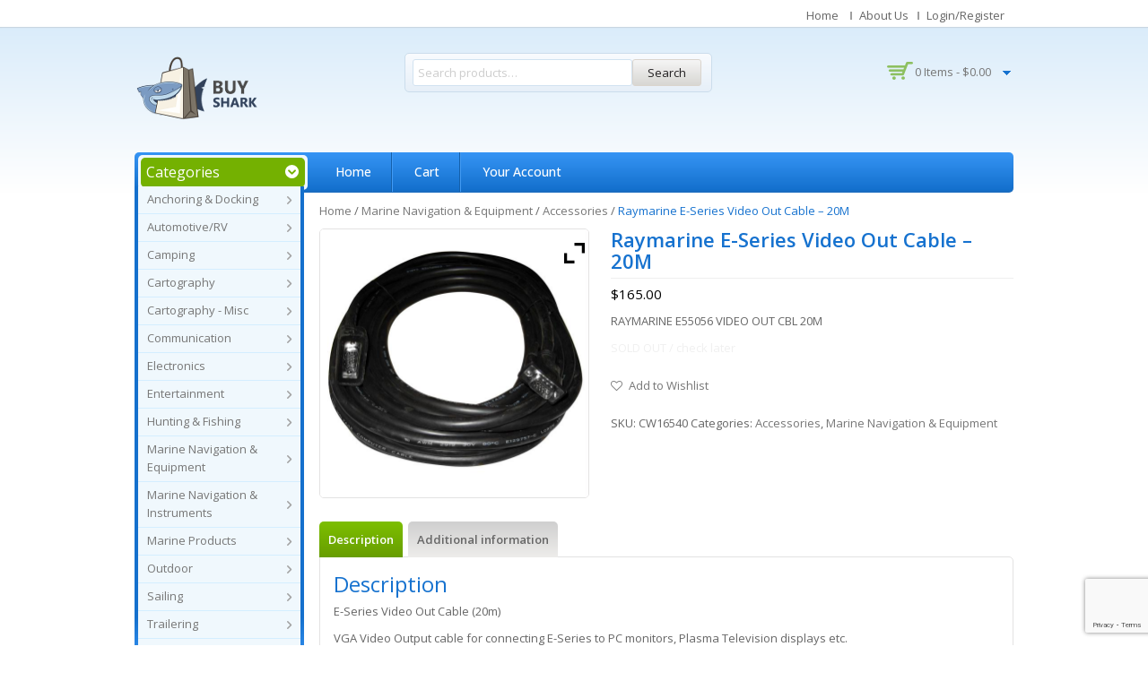

--- FILE ---
content_type: text/html; charset=UTF-8
request_url: https://buyshark.com/product/raymarine-e-series-video-out-cable-20m-cw16540/
body_size: 27144
content:
<!DOCTYPE html>
<!--[if IE 7]>
<html class="ie ie7" lang="en-US">
<![endif]-->
<!--[if IE 8]>
<html class="ie ie8" lang="en-US">
<![endif]-->
<!--[if !(IE 7) | !(IE 8) ]><!-->
<html lang="en-US">
<!--<![endif]-->
<head>
<meta charset="UTF-8">
<meta name="viewport" content="width=device-width,user-scalable=no">
<title>
Raymarine E-Series Video Out Cable &#8211; 20M | BuyShark</title>
<link rel="profile" href="http://gmpg.org/xfn/11">
<link rel="pingback" href="https://buyshark.com/xmlrpc.php">
<!--[if lt IE 9]>
	<script src="https://buyshark.com/wp-content/themes/WCM010013/js/html5.js"></script>
	<![endif]-->

<link rel="shortcut icon" type="image/png" href="//buyshark.com/wp-content/themes/WCM010013/images/favicon.png" />				<script>document.documentElement.className = document.documentElement.className + ' yes-js js_active js'</script>
				<!--[if lt IE 9]>
		<![endif]-->
<meta name='robots' content='max-image-preview:large' />
<link rel='dns-prefetch' href='//www.google.com' />
<link rel='dns-prefetch' href='//fonts.googleapis.com' />
<link rel='dns-prefetch' href='//s.w.org' />
<link rel="alternate" type="application/rss+xml" title="BuyShark &raquo; Feed" href="https://buyshark.com/feed/" />
<link rel="alternate" type="application/rss+xml" title="BuyShark &raquo; Comments Feed" href="https://buyshark.com/comments/feed/" />
<script type="text/javascript">
window._wpemojiSettings = {"baseUrl":"https:\/\/s.w.org\/images\/core\/emoji\/14.0.0\/72x72\/","ext":".png","svgUrl":"https:\/\/s.w.org\/images\/core\/emoji\/14.0.0\/svg\/","svgExt":".svg","source":{"concatemoji":"https:\/\/buyshark.com\/wp-includes\/js\/wp-emoji-release.min.js"}};
/*! This file is auto-generated */
!function(e,a,t){var n,r,o,i=a.createElement("canvas"),p=i.getContext&&i.getContext("2d");function s(e,t){var a=String.fromCharCode,e=(p.clearRect(0,0,i.width,i.height),p.fillText(a.apply(this,e),0,0),i.toDataURL());return p.clearRect(0,0,i.width,i.height),p.fillText(a.apply(this,t),0,0),e===i.toDataURL()}function c(e){var t=a.createElement("script");t.src=e,t.defer=t.type="text/javascript",a.getElementsByTagName("head")[0].appendChild(t)}for(o=Array("flag","emoji"),t.supports={everything:!0,everythingExceptFlag:!0},r=0;r<o.length;r++)t.supports[o[r]]=function(e){if(!p||!p.fillText)return!1;switch(p.textBaseline="top",p.font="600 32px Arial",e){case"flag":return s([127987,65039,8205,9895,65039],[127987,65039,8203,9895,65039])?!1:!s([55356,56826,55356,56819],[55356,56826,8203,55356,56819])&&!s([55356,57332,56128,56423,56128,56418,56128,56421,56128,56430,56128,56423,56128,56447],[55356,57332,8203,56128,56423,8203,56128,56418,8203,56128,56421,8203,56128,56430,8203,56128,56423,8203,56128,56447]);case"emoji":return!s([129777,127995,8205,129778,127999],[129777,127995,8203,129778,127999])}return!1}(o[r]),t.supports.everything=t.supports.everything&&t.supports[o[r]],"flag"!==o[r]&&(t.supports.everythingExceptFlag=t.supports.everythingExceptFlag&&t.supports[o[r]]);t.supports.everythingExceptFlag=t.supports.everythingExceptFlag&&!t.supports.flag,t.DOMReady=!1,t.readyCallback=function(){t.DOMReady=!0},t.supports.everything||(n=function(){t.readyCallback()},a.addEventListener?(a.addEventListener("DOMContentLoaded",n,!1),e.addEventListener("load",n,!1)):(e.attachEvent("onload",n),a.attachEvent("onreadystatechange",function(){"complete"===a.readyState&&t.readyCallback()})),(e=t.source||{}).concatemoji?c(e.concatemoji):e.wpemoji&&e.twemoji&&(c(e.twemoji),c(e.wpemoji)))}(window,document,window._wpemojiSettings);
</script>
<style type="text/css">
img.wp-smiley,
img.emoji {
	display: inline !important;
	border: none !important;
	box-shadow: none !important;
	height: 1em !important;
	width: 1em !important;
	margin: 0 0.07em !important;
	vertical-align: -0.1em !important;
	background: none !important;
	padding: 0 !important;
}
</style>
	<link rel='stylesheet' id='opensans-user-css'  href='https://fonts.googleapis.com/css?family=Open+Sans%3A300%2C400%2C500%2C600%2C700' type='text/css' media='all' />
<link rel='stylesheet' id='oswald-user-css'  href='https://fonts.googleapis.com/css?family=Oswald%3A300%2C400%2C500%2C600%2C700' type='text/css' media='all' />
<link rel='stylesheet' id='css_isotope-css'  href='https://buyshark.com/wp-content/themes/WCM010013/css/isotop-port.css' type='text/css' media='all' />
<link rel='stylesheet' id='custom-css'  href='https://buyshark.com/wp-content/themes/WCM010013/css/megnor/custom.css' type='text/css' media='all' />
<link rel='stylesheet' id='owl.carousel-css'  href='https://buyshark.com/wp-content/themes/WCM010013/css/megnor/owl.carousel.css' type='text/css' media='all' />
<link rel='stylesheet' id='shadowbox-css'  href='https://buyshark.com/wp-content/themes/WCM010013/css/megnor/shadowbox.css' type='text/css' media='all' />
<link rel='stylesheet' id='shortcode_style-css'  href='https://buyshark.com/wp-content/themes/WCM010013/css/megnor/shortcode_style.css' type='text/css' media='all' />
<link rel='stylesheet' id='animate_min-css'  href='https://buyshark.com/wp-content/themes/WCM010013/css/megnor/animate.min.css' type='text/css' media='all' />
<link rel='stylesheet' id='tm_flexslider-css'  href='https://buyshark.com/wp-content/themes/WCM010013/css/megnor/tm_flexslider.css' type='text/css' media='all' />
<link rel='stylesheet' id='templatelema_woocommerce_css-css'  href='https://buyshark.com/wp-content/themes/WCM010013/css/megnor/woocommerce.css' type='text/css' media='all' />
<link rel='stylesheet' id='wp-block-library-css'  href='https://buyshark.com/wp-includes/css/dist/block-library/style.min.css' type='text/css' media='all' />
<link rel='stylesheet' id='wc-block-style-css'  href='https://buyshark.com/wp-content/plugins/woocommerce/packages/woocommerce-blocks/build/style.css' type='text/css' media='all' />
<link rel='stylesheet' id='jquery-selectBox-css'  href='https://buyshark.com/wp-content/plugins/yith-woocommerce-wishlist/assets/css/jquery.selectBox.css' type='text/css' media='all' />
<link rel='stylesheet' id='yith-wcwl-font-awesome-css'  href='https://buyshark.com/wp-content/plugins/yith-woocommerce-wishlist/assets/css/font-awesome.css' type='text/css' media='all' />
<link rel='stylesheet' id='woocommerce_prettyPhoto_css-css'  href='//buyshark.com/wp-content/plugins/woocommerce/assets/css/prettyPhoto.css' type='text/css' media='all' />
<link rel='stylesheet' id='yith-wcwl-main-css'  href='https://buyshark.com/wp-content/plugins/yith-woocommerce-wishlist/assets/css/style.css' type='text/css' media='all' />
<style id='global-styles-inline-css' type='text/css'>
body{--wp--preset--color--black: #000000;--wp--preset--color--cyan-bluish-gray: #abb8c3;--wp--preset--color--white: #ffffff;--wp--preset--color--pale-pink: #f78da7;--wp--preset--color--vivid-red: #cf2e2e;--wp--preset--color--luminous-vivid-orange: #ff6900;--wp--preset--color--luminous-vivid-amber: #fcb900;--wp--preset--color--light-green-cyan: #7bdcb5;--wp--preset--color--vivid-green-cyan: #00d084;--wp--preset--color--pale-cyan-blue: #8ed1fc;--wp--preset--color--vivid-cyan-blue: #0693e3;--wp--preset--color--vivid-purple: #9b51e0;--wp--preset--gradient--vivid-cyan-blue-to-vivid-purple: linear-gradient(135deg,rgba(6,147,227,1) 0%,rgb(155,81,224) 100%);--wp--preset--gradient--light-green-cyan-to-vivid-green-cyan: linear-gradient(135deg,rgb(122,220,180) 0%,rgb(0,208,130) 100%);--wp--preset--gradient--luminous-vivid-amber-to-luminous-vivid-orange: linear-gradient(135deg,rgba(252,185,0,1) 0%,rgba(255,105,0,1) 100%);--wp--preset--gradient--luminous-vivid-orange-to-vivid-red: linear-gradient(135deg,rgba(255,105,0,1) 0%,rgb(207,46,46) 100%);--wp--preset--gradient--very-light-gray-to-cyan-bluish-gray: linear-gradient(135deg,rgb(238,238,238) 0%,rgb(169,184,195) 100%);--wp--preset--gradient--cool-to-warm-spectrum: linear-gradient(135deg,rgb(74,234,220) 0%,rgb(151,120,209) 20%,rgb(207,42,186) 40%,rgb(238,44,130) 60%,rgb(251,105,98) 80%,rgb(254,248,76) 100%);--wp--preset--gradient--blush-light-purple: linear-gradient(135deg,rgb(255,206,236) 0%,rgb(152,150,240) 100%);--wp--preset--gradient--blush-bordeaux: linear-gradient(135deg,rgb(254,205,165) 0%,rgb(254,45,45) 50%,rgb(107,0,62) 100%);--wp--preset--gradient--luminous-dusk: linear-gradient(135deg,rgb(255,203,112) 0%,rgb(199,81,192) 50%,rgb(65,88,208) 100%);--wp--preset--gradient--pale-ocean: linear-gradient(135deg,rgb(255,245,203) 0%,rgb(182,227,212) 50%,rgb(51,167,181) 100%);--wp--preset--gradient--electric-grass: linear-gradient(135deg,rgb(202,248,128) 0%,rgb(113,206,126) 100%);--wp--preset--gradient--midnight: linear-gradient(135deg,rgb(2,3,129) 0%,rgb(40,116,252) 100%);--wp--preset--duotone--dark-grayscale: url('#wp-duotone-dark-grayscale');--wp--preset--duotone--grayscale: url('#wp-duotone-grayscale');--wp--preset--duotone--purple-yellow: url('#wp-duotone-purple-yellow');--wp--preset--duotone--blue-red: url('#wp-duotone-blue-red');--wp--preset--duotone--midnight: url('#wp-duotone-midnight');--wp--preset--duotone--magenta-yellow: url('#wp-duotone-magenta-yellow');--wp--preset--duotone--purple-green: url('#wp-duotone-purple-green');--wp--preset--duotone--blue-orange: url('#wp-duotone-blue-orange');--wp--preset--font-size--small: 13px;--wp--preset--font-size--medium: 20px;--wp--preset--font-size--large: 36px;--wp--preset--font-size--x-large: 42px;}.has-black-color{color: var(--wp--preset--color--black) !important;}.has-cyan-bluish-gray-color{color: var(--wp--preset--color--cyan-bluish-gray) !important;}.has-white-color{color: var(--wp--preset--color--white) !important;}.has-pale-pink-color{color: var(--wp--preset--color--pale-pink) !important;}.has-vivid-red-color{color: var(--wp--preset--color--vivid-red) !important;}.has-luminous-vivid-orange-color{color: var(--wp--preset--color--luminous-vivid-orange) !important;}.has-luminous-vivid-amber-color{color: var(--wp--preset--color--luminous-vivid-amber) !important;}.has-light-green-cyan-color{color: var(--wp--preset--color--light-green-cyan) !important;}.has-vivid-green-cyan-color{color: var(--wp--preset--color--vivid-green-cyan) !important;}.has-pale-cyan-blue-color{color: var(--wp--preset--color--pale-cyan-blue) !important;}.has-vivid-cyan-blue-color{color: var(--wp--preset--color--vivid-cyan-blue) !important;}.has-vivid-purple-color{color: var(--wp--preset--color--vivid-purple) !important;}.has-black-background-color{background-color: var(--wp--preset--color--black) !important;}.has-cyan-bluish-gray-background-color{background-color: var(--wp--preset--color--cyan-bluish-gray) !important;}.has-white-background-color{background-color: var(--wp--preset--color--white) !important;}.has-pale-pink-background-color{background-color: var(--wp--preset--color--pale-pink) !important;}.has-vivid-red-background-color{background-color: var(--wp--preset--color--vivid-red) !important;}.has-luminous-vivid-orange-background-color{background-color: var(--wp--preset--color--luminous-vivid-orange) !important;}.has-luminous-vivid-amber-background-color{background-color: var(--wp--preset--color--luminous-vivid-amber) !important;}.has-light-green-cyan-background-color{background-color: var(--wp--preset--color--light-green-cyan) !important;}.has-vivid-green-cyan-background-color{background-color: var(--wp--preset--color--vivid-green-cyan) !important;}.has-pale-cyan-blue-background-color{background-color: var(--wp--preset--color--pale-cyan-blue) !important;}.has-vivid-cyan-blue-background-color{background-color: var(--wp--preset--color--vivid-cyan-blue) !important;}.has-vivid-purple-background-color{background-color: var(--wp--preset--color--vivid-purple) !important;}.has-black-border-color{border-color: var(--wp--preset--color--black) !important;}.has-cyan-bluish-gray-border-color{border-color: var(--wp--preset--color--cyan-bluish-gray) !important;}.has-white-border-color{border-color: var(--wp--preset--color--white) !important;}.has-pale-pink-border-color{border-color: var(--wp--preset--color--pale-pink) !important;}.has-vivid-red-border-color{border-color: var(--wp--preset--color--vivid-red) !important;}.has-luminous-vivid-orange-border-color{border-color: var(--wp--preset--color--luminous-vivid-orange) !important;}.has-luminous-vivid-amber-border-color{border-color: var(--wp--preset--color--luminous-vivid-amber) !important;}.has-light-green-cyan-border-color{border-color: var(--wp--preset--color--light-green-cyan) !important;}.has-vivid-green-cyan-border-color{border-color: var(--wp--preset--color--vivid-green-cyan) !important;}.has-pale-cyan-blue-border-color{border-color: var(--wp--preset--color--pale-cyan-blue) !important;}.has-vivid-cyan-blue-border-color{border-color: var(--wp--preset--color--vivid-cyan-blue) !important;}.has-vivid-purple-border-color{border-color: var(--wp--preset--color--vivid-purple) !important;}.has-vivid-cyan-blue-to-vivid-purple-gradient-background{background: var(--wp--preset--gradient--vivid-cyan-blue-to-vivid-purple) !important;}.has-light-green-cyan-to-vivid-green-cyan-gradient-background{background: var(--wp--preset--gradient--light-green-cyan-to-vivid-green-cyan) !important;}.has-luminous-vivid-amber-to-luminous-vivid-orange-gradient-background{background: var(--wp--preset--gradient--luminous-vivid-amber-to-luminous-vivid-orange) !important;}.has-luminous-vivid-orange-to-vivid-red-gradient-background{background: var(--wp--preset--gradient--luminous-vivid-orange-to-vivid-red) !important;}.has-very-light-gray-to-cyan-bluish-gray-gradient-background{background: var(--wp--preset--gradient--very-light-gray-to-cyan-bluish-gray) !important;}.has-cool-to-warm-spectrum-gradient-background{background: var(--wp--preset--gradient--cool-to-warm-spectrum) !important;}.has-blush-light-purple-gradient-background{background: var(--wp--preset--gradient--blush-light-purple) !important;}.has-blush-bordeaux-gradient-background{background: var(--wp--preset--gradient--blush-bordeaux) !important;}.has-luminous-dusk-gradient-background{background: var(--wp--preset--gradient--luminous-dusk) !important;}.has-pale-ocean-gradient-background{background: var(--wp--preset--gradient--pale-ocean) !important;}.has-electric-grass-gradient-background{background: var(--wp--preset--gradient--electric-grass) !important;}.has-midnight-gradient-background{background: var(--wp--preset--gradient--midnight) !important;}.has-small-font-size{font-size: var(--wp--preset--font-size--small) !important;}.has-medium-font-size{font-size: var(--wp--preset--font-size--medium) !important;}.has-large-font-size{font-size: var(--wp--preset--font-size--large) !important;}.has-x-large-font-size{font-size: var(--wp--preset--font-size--x-large) !important;}
</style>
<link rel='stylesheet' id='contact-form-7-css'  href='https://buyshark.com/wp-content/plugins/contact-form-7/includes/css/styles.css' type='text/css' media='all' />
<link rel='stylesheet' id='rs-plugin-settings-css'  href='https://buyshark.com/wp-content/plugins/revslider/rs-plugin/css/settings.css' type='text/css' media='all' />
<style id='rs-plugin-settings-inline-css' type='text/css'>
.tp-caption a{color:#ff7302;text-shadow:none;-webkit-transition:all 0.2s ease-out;-moz-transition:all 0.2s ease-out;-o-transition:all 0.2s ease-out;-ms-transition:all 0.2s ease-out}.tp-caption a:hover{color:#ffa902}
</style>
<link rel='stylesheet' id='apm-styles-css'  href='https://buyshark.com/wp-content/plugins/woocommerce-accepted-payment-methods/assets/css/style.css' type='text/css' media='all' />
<style id='woocommerce-inline-inline-css' type='text/css'>
.woocommerce form .form-row .required { visibility: visible; }
</style>
<link rel='stylesheet' id='woosb-frontend-css'  href='https://buyshark.com/wp-content/plugins/woo-product-bundle/assets/css/frontend.css' type='text/css' media='all' />
<link rel='stylesheet' id='templatemela-fonts-css'  href='//fonts.googleapis.com/css?family=Source+Sans+Pro%3A300%2C400%2C700%2C300italic%2C400italic%2C700italic%7CBitter%3A400%2C700&#038;subset=latin%2Clatin-ext' type='text/css' media='all' />
<link rel='stylesheet' id='font_awesome-css'  href='https://buyshark.com/wp-content/themes/WCM010013/fonts/css/font-awesome.css' type='text/css' media='all' />
<link rel='stylesheet' id='templatemela-style-css'  href='https://buyshark.com/wp-content/themes/WCM010013-child-electronics/style.css' type='text/css' media='all' />
<link rel='stylesheet' id='newsletter-css'  href='https://buyshark.com/wp-content/plugins/newsletter/style.css' type='text/css' media='all' />
<link rel='stylesheet' id='vtmam-error-style-css'  href='https://buyshark.com/wp-content/plugins/min-and-max-purchase-for-woocommerce/core/css/vtmam-error-style.css' type='text/css' media='all' />
<link rel='stylesheet' id='ywzm-prettyPhoto-css'  href='//buyshark.com/wp-content/plugins/woocommerce/assets/css/prettyPhoto.css' type='text/css' media='all' />
<style id='ywzm-prettyPhoto-inline-css' type='text/css'>

                    div.pp_woocommerce a.pp_contract, div.pp_woocommerce a.pp_expand{
                        content: unset !important;
                        background-color: white;
                        width: 25px;
                        height: 25px;
                        margin-top: 5px;
						margin-left: 5px;
                    }

                    div.pp_woocommerce a.pp_contract, div.pp_woocommerce a.pp_expand:hover{
                        background-color: white;
                    }
                     div.pp_woocommerce a.pp_contract, div.pp_woocommerce a.pp_contract:hover{
                        background-color: white;
                    }

                    a.pp_expand:before, a.pp_contract:before{
                    content: unset !important;
                    }

                     a.pp_expand .expand-button-hidden svg, a.pp_contract .expand-button-hidden svg{
                       width: 25px;
                       height: 25px;
                       padding: 5px;
					}

					.expand-button-hidden path{
                       fill: black;
					}

                    
</style>
<link rel='stylesheet' id='ywzm-magnifier-css'  href='https://buyshark.com/wp-content/plugins/yith-woocommerce-zoom-magnifier/assets/css/yith_magnifier.css' type='text/css' media='all' />
<link rel='stylesheet' id='ywzm_frontend-css'  href='https://buyshark.com/wp-content/plugins/yith-woocommerce-zoom-magnifier/assets/css/frontend.css' type='text/css' media='all' />
<style id='ywzm_frontend-inline-css' type='text/css'>

                    #slider-prev, #slider-next {
                        background-color: white;
                        border: 2px solid black;
                        width:25px !important;
                        height:25px !important;
                    }

                    .yith_slider_arrow span{
                        width:25px !important;
                        height:25px !important;
                    }
                    
                    #slider-prev:hover, #slider-next:hover {
                        background-color: white;
                        border: 2px solid black;
                    }
                    
                   .thumbnails.slider path:hover {
                        fill:black;
                    }
                    
                    .thumbnails.slider path {
                        fill:black;
                        width:25px !important;
                        height:25px !important;
                    }

                    .thumbnails.slider svg {
                       width: 22px;
                       height: 22px;
                    }

                    
                    div.pp_woocommerce a.yith_expand {
                     background-color: white;
                     width: 25px;
                     height: 25px;
                     top: 10px;
                     bottom: initial;
                     left: initial;
                     right: 10px;
                     border-radius: 0%;
                    }

                    .expand-button-hidden svg{
                       width: 25px;
                       height: 25px;
					}

					.expand-button-hidden path{
                       fill: black;
					}
                    
</style>
<script type='text/javascript' src='https://buyshark.com/wp-includes/js/jquery/jquery.min.js' id='jquery-core-js'></script>
<script type='text/javascript' src='https://buyshark.com/wp-includes/js/jquery/jquery-migrate.min.js' id='jquery-migrate-js'></script>
<script type='text/javascript' src='https://buyshark.com/wp-content/plugins/revslider/rs-plugin/js/jquery.themepunch.tools.min.js' id='tp-tools-js'></script>
<script type='text/javascript' src='https://buyshark.com/wp-content/plugins/revslider/rs-plugin/js/jquery.themepunch.revolution.min.js' id='revmin-js'></script>
<script type='text/javascript' src='https://buyshark.com/wp-content/plugins/stop-user-enumeration/frontend/js/frontend.js' id='stop-user-enumeration-js'></script>
<script type='text/javascript' src='https://buyshark.com/wp-content/plugins/min-and-max-purchase-for-woocommerce/woo-integration/js/vtmam-clear-cart-msgs.js' id='vtmam-clear-cart-msgs-js'></script>
<link rel="https://api.w.org/" href="https://buyshark.com/wp-json/" /><link rel="alternate" type="application/json" href="https://buyshark.com/wp-json/wp/v2/product/7537" /><link rel="EditURI" type="application/rsd+xml" title="RSD" href="https://buyshark.com/xmlrpc.php?rsd" />
<link rel="wlwmanifest" type="application/wlwmanifest+xml" href="https://buyshark.com/wp-includes/wlwmanifest.xml" /> 

<link rel="canonical" href="https://buyshark.com/product/raymarine-e-series-video-out-cable-20m-cw16540/" />
<link rel='shortlink' href='https://buyshark.com/?p=7537' />
<link rel="alternate" type="application/json+oembed" href="https://buyshark.com/wp-json/oembed/1.0/embed?url=https%3A%2F%2Fbuyshark.com%2Fproduct%2Fraymarine-e-series-video-out-cable-20m-cw16540%2F" />
<link rel="alternate" type="text/xml+oembed" href="https://buyshark.com/wp-json/oembed/1.0/embed?url=https%3A%2F%2Fbuyshark.com%2Fproduct%2Fraymarine-e-series-video-out-cable-20m-cw16540%2F&#038;format=xml" />
<link rel="alternate" href="https://buyshark.com/product/raymarine-e-series-video-out-cable-20m-cw16540/" hreflang="x-default" />		<script type="text/javascript">
			jQuery(document).ready(function() {
				// CUSTOM AJAX CONTENT LOADING FUNCTION
				var ajaxRevslider = function(obj) {
				
					// obj.type : Post Type
					// obj.id : ID of Content to Load
					// obj.aspectratio : The Aspect Ratio of the Container / Media
					// obj.selector : The Container Selector where the Content of Ajax will be injected. It is done via the Essential Grid on Return of Content
					
					var content = "";

					data = {};
					
					data.action = 'revslider_ajax_call_front';
					data.client_action = 'get_slider_html';
					data.token = '41296e9dc4';
					data.type = obj.type;
					data.id = obj.id;
					data.aspectratio = obj.aspectratio;
					
					// SYNC AJAX REQUEST
					jQuery.ajax({
						type:"post",
						url:"https://buyshark.com/wp-admin/admin-ajax.php",
						dataType: 'json',
						data:data,
						async:false,
						success: function(ret, textStatus, XMLHttpRequest) {
							if(ret.success == true)
								content = ret.data;								
						},
						error: function(e) {
							console.log(e);
						}
					});
					
					 // FIRST RETURN THE CONTENT WHEN IT IS LOADED !!
					 return content;						 
				};
				
				// CUSTOM AJAX FUNCTION TO REMOVE THE SLIDER
				var ajaxRemoveRevslider = function(obj) {
					return jQuery(obj.selector+" .rev_slider").revkill();
				};

				// EXTEND THE AJAX CONTENT LOADING TYPES WITH TYPE AND FUNCTION
				var extendessential = setInterval(function() {
					if (jQuery.fn.tpessential != undefined) {
						clearInterval(extendessential);
						if(typeof(jQuery.fn.tpessential.defaults) !== 'undefined') {
							jQuery.fn.tpessential.defaults.ajaxTypes.push({type:"revslider",func:ajaxRevslider,killfunc:ajaxRemoveRevslider,openAnimationSpeed:0.3});   
							// type:  Name of the Post to load via Ajax into the Essential Grid Ajax Container
							// func: the Function Name which is Called once the Item with the Post Type has been clicked
							// killfunc: function to kill in case the Ajax Window going to be removed (before Remove function !
							// openAnimationSpeed: how quick the Ajax Content window should be animated (default is 0.3)
						}
					}
				},30);
			});
		</script>
		<style type="text/css">

	 /*Element Background color*/
	.woocommerce span.onsale, .woocommerce-page span.onsale,.category-toggle,
	.woocommerce .widget_price_filter .ui-slider .ui-slider-range, 
	.woocommerce-page .widget_price_filter .ui-slider .ui-slider-range,
	.entry-date .month, .grid .blog-list .entry-date .month, 
	.blog-list .entry-date .month,.widget_search #searchform #searchsubmit,
	.paging-navigation a:hover, .paging-navigation .page-numbers.current,
	.style1 #tab ul li a.current, .style1 #tab ul li a:hover,
	.blockquote-inner.style-2 blockquote.blockquote,.options li a.selected,.options li a:hover
	{
			background:#74B101; 
	}
	 /*Element Foreground color*/	
	.woocommerce .star-rating span, .woocommerce-page .star-rating span, .woocommerce .star-rating:before, .woocommerce-page .star-rating:before{
		 color:#74B101; 
	}		
</style>
<style type="text/css">
		h1 {	
		font-family:'Open Sans', Arial, Helvetica, sans-serif;
	}	
		
		h1 {	
		color:#1672cf;	
	}	
			
		h2 {	
		font-family:'Open Sans', Arial, Helvetica, sans-serif;
	}	
		
		h2 {	
		color:#1672cf;	
	}	
	
		h3 {	
		font-family:'Open Sans', Arial, Helvetica, sans-serif;
	}	
		
		h3 { color:#1672cf;}
		
		h4 {	
		font-family:'Open Sans', Arial, Helvetica, sans-serif;
	}	
		
	
		h4 {	
		color:#1672cf;	
	}	
		
		h5 {	
		font-family:'Open Sans', Arial, Helvetica, sans-serif;
	}	
		
		h5 {	
		color:#1672cf;	
	}	
		
		h6 {	
		font-family:'Open Sans', Arial, Helvetica, sans-serif;
	}	
		
		h6 {	
		color:#1672cf;	
	}	
		
		.home-service h3.widget-title {	
		font-family:'Open Sans', Arial, Helvetica, sans-serif;
	}	
		
		.navbar .nav-menu li a{	
		font-family:'Open Sans', Arial, Helvetica, sans-serif;
	}	
		
	
	a {
		color:#777777;
	}
	a:hover {
		color:#1672cf;
	}
	.footer a, .site-footer a, .site-footer{
		color:#666666; 
	}
	.footer a:hover, .footer .footer-links li a:hover, .site-footer a:hover{
		color:#1672CF;		 
	}
	
		h3 {	
		font-family:'Open Sans', Arial, Helvetica, sans-serif;	
	}	
		
	
		.footer-main {	
		font-family:'Open Sans', Arial, Helvetica, sans-serif;	
	}	
		

	.site-footer {
		background-color:#FFFFFF ;
	}
	.navbar, .navbar-mobile {
		background-color:# ;
	}
	
	body {
		background-color:#FFFFFF ;
				background-image: url("https://buyshark.com/wp-content/themes/WCM010013/images/megnor/colorpicker/pattern/body-bg.png");
		background-position:top left ;
		background-repeat:repeat;
		background-attachment:scroll;
					
		color:#666666;
	} 
	.topbar-outer { 
		background-color:#F5F5F5; 
		background:-moz-linear-gradient(top, #FFFFFF 0%, #FFFFFF 100% );
		background:-webkit-gradient(linear, left top, left bottom, color-stop(0%, #FFFFFF), color-stop(100%, #FFFFFF ));
		background:-webkit-linear-gradient(top, #FFFFFF 0%, #FFFFFF 100% );
		background:-o-linear-gradient(top, #FFFFFF 0%, #FFFFFF 100% );
		background:-ms-linear-gradient(top, #FFFFFF 0%, #FFFFFF 100% );
		background:linear-gradient(to bottom, #FFFFFF 0%, #FFFFFF 100% );
		filter: progid:DXImageTransform.Microsoft.gradient( startColorstr='#FFFFFF', endColorstr='#FFFFFF',GradientType=0 ); /* IE6-8 */
	}
	.topbar-main { color:#666666; }
	.topbar-main a{ color:#666666; }
	.topbar-main a:hover{ color:#1672CF; }
	.site-header {
		background-color:#;
			} 
	.main-navigation
	{
		background:-moz-linear-gradient(top, #3695F5 0%, #116DCA 100% );
		background:-webkit-gradient(linear, left top, left bottom, color-stop(0%, #116DCA), color-stop(100%, #116DCA ));
		background:-webkit-linear-gradient(top, #3695F5 0%, #116DCA 100% );
		background:-o-linear-gradient(top, #3695F5 0%, #116DCA 100% );
		background:-ms-linear-gradient(top, #3695F5 0%, #116DCA 100% );
		background:linear-gradient(to bottom, #3695F5 0%, #116DCA 100% );
		filter: progid:DXImageTransform.Microsoft.gradient( startColorstr='#3695F5', endColorstr='#116DCA',GradientType=0 ); /* IE6-8 */
	}
	
		body {	
		font-family: 'Open Sans', Arial, Helvetica, sans-serif;	
	}
	.widget button, .widget input[type="button"], .widget input[type="reset"], .widget input[type="submit"], a.button, button, .contributor-posts-link, input[type="button"], input[type="reset"], input[type="submit"], .button_content_inner a, .woocommerce #content input.button, .woocommerce #respond input#submit, .woocommerce a.button, .woocommerce button.button, .woocommerce input.button, .woocommerce-page #content input.button, .woocommerce-page #respond input#submit, .woocommerce-page a.button, .woocommerce-page button.button, .woocommerce-page input.button
	{
		background-color:#F5F5F5; 
		background:-moz-linear-gradient(top, #F5F5F5 0%, #D8D7D3 100% );
		background:-webkit-gradient(linear, left top, left bottom, color-stop(0%, #F5F5F5), color-stop(100%, #D8D7D3 ));
		background:-webkit-linear-gradient(top, #F5F5F5 0%, #D8D7D3 100% );
		background:-o-linear-gradient(top, #F5F5F5 0%, #D8D7D3 100% );
		background:-ms-linear-gradient(top, #F5F5F5 0%, #D8D7D3 100% );
		background:linear-gradient(to bottom, #F5F5F5 0%, #D8D7D3 100% );
		filter: progid:DXImageTransform.Microsoft.gradient( startColorstr='#F5F5F5', endColorstr='#D8D7D3',GradientType=0 ); /* IE6-8 */
	}
	.widget input[type="button"]:hover,.widget input[type="button"]:focus,.widget input[type="reset"]:hover,.widget input[type="reset"]:focus,.widget input[type="submit"]:hover,.widget input[type="submit"]:focus,a.button:hover,a.button:focus,button:hover,button:focus,.contributor-posts-link:hover,input[type="button"]:hover,input[type="button"]:focus,input[type="reset"]:hover,input[type="reset"]:focus,input[type="submit"]:hover,input[type="submit"]:focus,.calloutarea_button a.button:hover,.calloutarea_button a.button:focus,.button_content_inner a:hover,.button_content_inner a:focus,.woocommerce #content input.button:hover, .woocommerce #respond input#submit:hover, .woocommerce a.button:hover, .woocommerce button.button:hover, .woocommerce input.button:hover, .woocommerce-page #content input.button:hover, .woocommerce-page #respond input#submit:hover, .woocommerce-page a.button:hover, .woocommerce-page button.button:hover, .woocommerce-page input.button:hover,.woocommerce #content input.button.disabled,.woocommerce #content input.button:disabled,.woocommerce #respond input#submit.disabled,.woocommerce #respond input#submit:disabled,.woocommerce a.button.disabled,.woocommerce a.button:disabled,.woocommerce button.button.disabled,.woocommerce button.button:disabled,.woocommerce input.button.disabled,.woocommerce input.button:disabled,.woocommerce-page #content input.button.disabled,.woocommerce-page #content input.button:disabled,.woocommerce-page #respond input#submit.disabled,.woocommerce-page #respond input#submit:disabled,.woocommerce-page a.button.disabled,.woocommerce-page a.button:disabled,.woocommerce-page button.button.disabled,.woocommerce-page button.button:disabled,.woocommerce-page input.button.disabled,.woocommerce-page input.button:disabled,#woo-products .products .container-inner:hover .add_to_cart_button,
#woo-products .products .container-inner:hover .add_to_cart_button, .products .container-inner:hover .add_to_cart_button,.read-more-link:hover,.products .container-inner:hover .product_type_simple
	{
		background-color:#F5F5F5; 
		background:-moz-linear-gradient(top, #679D02 0%, #7DBF00 100% );
		background:-webkit-gradient(linear, left top, left bottom, color-stop(0%, #679D02), color-stop(100%, #7DBF00 ));
		background:-webkit-linear-gradient(top, #679D02 0%, #7DBF00 100% );
		background:-o-linear-gradient(top, #679D02 0%, #7DBF00 100% );
		background:-ms-linear-gradient(top, #679D02 0%, #7DBF00 100% );
		background:linear-gradient(to bottom, #679D02 0%, #7DBF00 100% );
		filter: progid:DXImageTransform.Microsoft.gradient( startColorstr='#679D02', endColorstr='#7DBF00',GradientType=0 ); /* IE6-8 */	
	}
	
	 /*Element Background color*/
	.woocommerce span.onsale, .woocommerce-page span.onsale,.category-toggle,
	.woocommerce .widget_price_filter .ui-slider .ui-slider-range, 
	.woocommerce-page .widget_price_filter .ui-slider .ui-slider-range,
	.entry-date .month, .grid .blog-list .entry-date .month, 
	.blog-list .entry-date .month,.widget_search #searchform #searchsubmit,
	.paging-navigation a:hover, .paging-navigation .page-numbers.current,
	.style1 #tab ul li a.current, .style1 #tab ul li a:hover,
	.blockquote-inner.style-2 blockquote.blockquote,.options li a.selected,.options li a:hover,
	.follow-us a:hover
	{
			background:#74B101; 
	}
	/*Element BorderColor color*/	
	.follow-us a{
			border-color:#74B101; 
	}
	 /*Element Forecolor color*/	
	.follow-us a i{
			color:#74B101; 
	}
			
</style>
	<noscript><style>.woocommerce-product-gallery{ opacity: 1 !important; }</style></noscript>
			<style type="text/css" id="wp-custom-css">
			ul.accepted-payment-methods li span { width: 36px !important; }

/*.woocommerce-button.button.pay {
    display: none;
}*/

/*.grecaptcha-badge { visibility: hidden; }*/

/*iframe {
	height: unset;
}*/

.menu-category ul li {
padding: 4px 0 6px 10px !important;
}
.menu-category ul li a {
padding: 0 !important;
}
.menu-category ul li ul li a {
background: none !important;
}
.menu-category ul li ul li a:hover {
background: none !important;
}


		</style>
		</head>
<body class="product-template-default single single-product postid-7537 theme-WCM010013 multiple-domain-buyshark-com woocommerce woocommerce-page woocommerce-no-js masthead-fixed singular shop-left-sidebar">
<div id="page" class="hfeed site">
<!-- Header -->
<header id="masthead" class="site-header header2 " role="banner">
    <div class="topbar-outer">
    <div class="topbar-main">
	 
	   <div class="topbar-right">
      <div class="header-menu-links">
							<ul id="menu-header-top-links" class="header-menu"><li id="menu-item-11929" class="first-menu-item menu-item-type-post_type menu-item-object-page menu-item-home menu-item-11929"><a href="https://buyshark.com/">Home</a></li>
<li id="menu-item-11928" class="last-menu-item menu-item-type-post_type menu-item-object-page menu-item-11928"><a href="https://buyshark.com/about-us/">About Us</a></li>
</ul>		</div>
																		<div class="header_login"><!-- Start header cart -->
											<div class="header_logout">					
																								<a href="https://buyshark.com/my-account/" title="Login / Register" class="login show-login-link" id="show-login-link" > Login/Register</a>
												  
											</div>
										</div>
									      </div>
    </div>
  </div>
    <div class="site-header-main">
    <div class="header-main">
      <div class="header_left">
                <a href="https://buyshark.com/" title="BuyShark" rel="home">
        <img alt="BuyShark" src="//buyshark.com/wp-content/uploads/2016/02/bslogo_small.png" />        </a>
                      </div>
      	 	  	<div class="header_middle">
		<div class="header-search">
			<form role="search" method="get" class="woocommerce-product-search" action="https://buyshark.com/">
	<label class="screen-reader-text" for="woocommerce-product-search-field-0">Search for:</label>
	<input type="search" id="woocommerce-product-search-field-0" class="search-field" placeholder="Search products&hellip;" value="" name="s" />
	<button type="submit" value="Search">Search</button>
	<input type="hidden" name="post_type" value="product" />
</form>
 	
		</div>
	</div>
		      <div class="header_right">
	  											<div class="header_cart">
							
																	
										<div class="cart togg">
															
									<span id="shopping_cart" class="shopping_cart tog" href="https://buyshark.com/cart/" title="View your shopping cart">
									
									<a class="cart-contents" href="https://buyshark.com/cart/" title="View your shopping cart">0 items - <span class="woocommerce-Price-amount amount"><span class="woocommerce-Price-currencySymbol">&#36;</span>0.00</span></a>
									
									<div class="right-arrow"></div>
									</span>	
																		<aside id="woocommerce_widget_cart-2" class="widget woocommerce widget_shopping_cart tab_content"><div class="top-arrow"> </div> <h3 class="widget-title">Cart</h3><div class="widget_shopping_cart_content"></div></aside>		
								</div>	
															
										

						</div>	
												
	  </div>
	
    </div>
	<div class="site-top">
				<div class="top_main">
					<!-- Start header-bottom -->		
					<div id="navbar" class="header-bottom navbar default">
						<nav id="site-navigation" class="navigation main-navigation" role="navigation">
								<div class="menu-category">
									<div class="cate-inner">
										<p class="category-toggle">
											<span class="category_title"> Categories </span>
											<span class="cat-bullet"> </span> 
										</p> 
									</div>	
																			<ul class="product-categories"><li class="cat-item cat-item-10566 cat-parent"><a href="https://buyshark.com/product-category/anchoring-docking/">Anchoring &amp; Docking</a><ul class='children'>
<li class="cat-item cat-item-10834"><a href="https://buyshark.com/product-category/anchoring-docking/anchoring-accessories/">Anchoring Accessories</a></li>
<li class="cat-item cat-item-14890"><a href="https://buyshark.com/product-category/anchoring-docking/anchoring-accessorieselectrical/">Anchoring Accessories,Electrical</a></li>
<li class="cat-item cat-item-16466"><a href="https://buyshark.com/product-category/anchoring-docking/anchoring-accessorieshunting-fishing/">Anchoring Accessories,Hunting &amp; Fishing</a></li>
<li class="cat-item cat-item-10842"><a href="https://buyshark.com/product-category/anchoring-docking/anchors/">Anchors</a></li>
<li class="cat-item cat-item-10809"><a href="https://buyshark.com/product-category/anchoring-docking/bumpers-guards/">Bumpers/Guards</a></li>
<li class="cat-item cat-item-10849"><a href="https://buyshark.com/product-category/anchoring-docking/buoys/">Buoys</a></li>
<li class="cat-item cat-item-11354"><a href="https://buyshark.com/product-category/anchoring-docking/cleats/">Cleats</a></li>
<li class="cat-item cat-item-14310"><a href="https://buyshark.com/product-category/anchoring-docking/cleatsmarine-hardware/">Cleats,Marine Hardware</a></li>
<li class="cat-item cat-item-10710"><a href="https://buyshark.com/product-category/anchoring-docking/dock-line/">Dock Line</a></li>
<li class="cat-item cat-item-14169"><a href="https://buyshark.com/product-category/anchoring-docking/dock-linesailing/">Dock Line,Sailing</a></li>
<li class="cat-item cat-item-10968"><a href="https://buyshark.com/product-category/anchoring-docking/docking-accessories/">Docking Accessories</a></li>
<li class="cat-item cat-item-14304"><a href="https://buyshark.com/product-category/anchoring-docking/docking-accessoriesmarine-hardware/">Docking Accessories,Marine Hardware</a></li>
<li class="cat-item cat-item-10567"><a href="https://buyshark.com/product-category/anchoring-docking/fender-accessories/">Fender Accessories</a></li>
<li class="cat-item cat-item-10954"><a href="https://buyshark.com/product-category/anchoring-docking/fender-accessoriesmarine-hardware/">Fender Accessories,Marine Hardware</a></li>
<li class="cat-item cat-item-10733"><a href="https://buyshark.com/product-category/anchoring-docking/fender-covers/">Fender Covers</a></li>
<li class="cat-item cat-item-10887"><a href="https://buyshark.com/product-category/anchoring-docking/fenders/">Fenders</a></li>
<li class="cat-item cat-item-11531"><a href="https://buyshark.com/product-category/anchoring-docking/ladders/">Ladders</a></li>
<li class="cat-item cat-item-15489"><a href="https://buyshark.com/product-category/anchoring-docking/laddersboat-outfitting/">Ladders,Boat Outfitting</a></li>
<li class="cat-item cat-item-11364"><a href="https://buyshark.com/product-category/anchoring-docking/mooring-whips/">Mooring Whips</a></li>
<li class="cat-item cat-item-11257"><a href="https://buyshark.com/product-category/anchoring-docking/piling-caps/">Piling Caps</a></li>
<li class="cat-item cat-item-11368"><a href="https://buyshark.com/product-category/anchoring-docking/rope-chain/">Rope &amp; Chain</a></li>
<li class="cat-item cat-item-18566"><a href="https://buyshark.com/product-category/anchoring-docking/rope-chainboat-outfitting/">Rope &amp; Chain,Boat Outfitting</a></li>
<li class="cat-item cat-item-10571"><a href="https://buyshark.com/product-category/anchoring-docking/windlass-accessories/">Windlass Accessories</a></li>
<li class="cat-item cat-item-14892"><a href="https://buyshark.com/product-category/anchoring-docking/windlass-accessoriesanchoring-docking/">Windlass Accessories,Anchoring &amp; Docking</a></li>
<li class="cat-item cat-item-15905"><a href="https://buyshark.com/product-category/anchoring-docking/windlass-accessorieselectrical/">Windlass Accessories,Electrical</a></li>
<li class="cat-item cat-item-10804"><a href="https://buyshark.com/product-category/anchoring-docking/windlasses/">Windlasses</a></li>
</ul>
</li>
<li class="cat-item cat-item-148 cat-parent"><a href="https://buyshark.com/product-category/automotive-rv/">Automotive/RV</a><ul class='children'>
<li class="cat-item cat-item-380"><a href="https://buyshark.com/product-category/automotive-rv/automotive-rv-accessories-380/">Accessories</a></li>
<li class="cat-item cat-item-10371"><a href="https://buyshark.com/product-category/automotive-rv/accessoriesboat-outfitting/">Accessories,Boat Outfitting</a></li>
<li class="cat-item cat-item-11585"><a href="https://buyshark.com/product-category/automotive-rv/accessorieselectrical-automotive-rv/">Accessories,Electrical</a></li>
<li class="cat-item cat-item-16414"><a href="https://buyshark.com/product-category/automotive-rv/accessoriesentertainment-automotive-rv/">Accessories,Entertainment</a></li>
<li class="cat-item cat-item-14822"><a href="https://buyshark.com/product-category/automotive-rv/accessorieslighting/">Accessories,Lighting</a></li>
<li class="cat-item cat-item-12765"><a href="https://buyshark.com/product-category/automotive-rv/accessoriesmarine-plumbing-ventilation/">Accessories,Marine Plumbing &amp; Ventilation</a></li>
<li class="cat-item cat-item-11266"><a href="https://buyshark.com/product-category/automotive-rv/accessoriestrailering/">Accessories,Trailering</a></li>
<li class="cat-item cat-item-12666"><a href="https://buyshark.com/product-category/automotive-rv/accessorieswatersports/">Accessories,Watersports</a></li>
<li class="cat-item cat-item-18080"><a href="https://buyshark.com/product-category/automotive-rv/cameras-monitors/">Cameras &amp; Monitors</a></li>
<li class="cat-item cat-item-298"><a href="https://buyshark.com/product-category/automotive-rv/automotive-rv-cb-radios-298/">CB Radios</a></li>
<li class="cat-item cat-item-16672"><a href="https://buyshark.com/product-category/automotive-rv/cb-radioscommunication/">CB Radios,Communication</a></li>
<li class="cat-item cat-item-154"><a href="https://buyshark.com/product-category/automotive-rv/automotive-rv-charger-inverter-combos-154/">Charger/Inverter Combos</a></li>
<li class="cat-item cat-item-16302"><a href="https://buyshark.com/product-category/automotive-rv/charger-inverter-comboselectrical/">Charger/Inverter Combos,Electrical</a></li>
<li class="cat-item cat-item-455"><a href="https://buyshark.com/product-category/automotive-rv/automotive-rv-cleaning-455/">Cleaning</a></li>
<li class="cat-item cat-item-18195"><a href="https://buyshark.com/product-category/automotive-rv/cleaningautomotive-rv/">Cleaning,Automotive/RV</a></li>
<li class="cat-item cat-item-10200"><a href="https://buyshark.com/product-category/automotive-rv/cleaningboat-outfitting/">Cleaning,Boat Outfitting</a></li>
<li class="cat-item cat-item-16460"><a href="https://buyshark.com/product-category/automotive-rv/cleaningtrailering/">Cleaning,Trailering</a></li>
<li class="cat-item cat-item-457"><a href="https://buyshark.com/product-category/automotive-rv/automotive-rv-compasses-magnetic-457/">Compasses - Magnetic</a></li>
<li class="cat-item cat-item-16265"><a href="https://buyshark.com/product-category/automotive-rv/compasses-magneticmarine-navigation-instruments/">Compasses - Magnetic,Marine Navigation &amp; Instruments</a></li>
<li class="cat-item cat-item-453"><a href="https://buyshark.com/product-category/automotive-rv/automotive-rv-covers-453/">Covers</a></li>
<li class="cat-item cat-item-286"><a href="https://buyshark.com/product-category/automotive-rv/automotive-rv-fume-detectors-286/">Fume Detectors</a></li>
<li class="cat-item cat-item-15486"><a href="https://buyshark.com/product-category/automotive-rv/fume-detectorsmarine-safety/">Fume Detectors,Marine Safety</a></li>
<li class="cat-item cat-item-149"><a href="https://buyshark.com/product-category/automotive-rv/automotive-rv-gps-accessories-149/">GPS - Accessories</a></li>
<li class="cat-item cat-item-234"><a href="https://buyshark.com/product-category/automotive-rv/automotive-rv-gps-automotive-rv-234/">GPS - Automotive/RV</a></li>
<li class="cat-item cat-item-7113"><a href="https://buyshark.com/product-category/automotive-rv/gps-motorcycles/">GPS - Motorcycles</a></li>
<li class="cat-item cat-item-167"><a href="https://buyshark.com/product-category/automotive-rv/automotive-rv-inverters-167/">Inverters</a></li>
<li class="cat-item cat-item-16802"><a href="https://buyshark.com/product-category/automotive-rv/invertersautomotive-rv/">Inverters,Automotive/RV</a></li>
<li class="cat-item cat-item-11619"><a href="https://buyshark.com/product-category/automotive-rv/inverterselectrical/">Inverters,Electrical</a></li>
<li class="cat-item cat-item-459"><a href="https://buyshark.com/product-category/automotive-rv/automotive-rv-lighting-459/">Lighting</a></li>
<li class="cat-item cat-item-10702"><a href="https://buyshark.com/product-category/automotive-rv/lightinglighting/">Lighting,Lighting</a></li>
<li class="cat-item cat-item-301"><a href="https://buyshark.com/product-category/automotive-rv/automotive-rv-satellite-receivers-301/">Satellite Receivers</a></li>
<li class="cat-item cat-item-14653"><a href="https://buyshark.com/product-category/automotive-rv/satellite-receiversentertainment/">Satellite Receivers,Entertainment</a></li>
<li class="cat-item cat-item-16641"><a href="https://buyshark.com/product-category/automotive-rv/satellite-tv-antennas-automotive-rv/">Satellite TV Antennas</a></li>
<li class="cat-item cat-item-460"><a href="https://buyshark.com/product-category/automotive-rv/automotive-rv-vehicle-laptop-mounts-460/">Vehicle Laptop Mounts</a></li>
</ul>
</li>
<li class="cat-item cat-item-400 cat-parent"><a href="https://buyshark.com/product-category/camping-400/">Camping</a><ul class='children'>
<li class="cat-item cat-item-401"><a href="https://buyshark.com/product-category/camping-400/camping-accessories-401/">Accessories</a></li>
<li class="cat-item cat-item-16392"><a href="https://buyshark.com/product-category/camping-400/accessoriesboat-outfitting-camping-400/">Accessories,Boat Outfitting</a></li>
<li class="cat-item cat-item-18560"><a href="https://buyshark.com/product-category/camping-400/accessoriescamping-camping-400/">Accessories,Camping</a></li>
<li class="cat-item cat-item-16445"><a href="https://buyshark.com/product-category/camping-400/accessorieslighting-camping-400/">Accessories,Lighting</a></li>
<li class="cat-item cat-item-17702"><a href="https://buyshark.com/product-category/camping-400/accessoriesmarine-plumbing-ventilation-camping-400/">Accessories,Marine Plumbing &amp; Ventilation</a></li>
<li class="cat-item cat-item-417"><a href="https://buyshark.com/product-category/camping-400/camping-airbeds-417/">Airbeds</a></li>
<li class="cat-item cat-item-17471"><a href="https://buyshark.com/product-category/camping-400/coolersboat-outfitting/">Coolers,Boat Outfitting</a></li>
<li class="cat-item cat-item-11608"><a href="https://buyshark.com/product-category/camping-400/coolersoutdoor/">Coolers,Outdoor</a></li>
<li class="cat-item cat-item-404"><a href="https://buyshark.com/product-category/camping-400/camping-flashlights-404/">Flashlights</a></li>
<li class="cat-item cat-item-15207"><a href="https://buyshark.com/product-category/camping-400/flashlightsmarine-safety-camping-400/">Flashlights,Marine Safety</a></li>
<li class="cat-item cat-item-10680"><a href="https://buyshark.com/product-category/camping-400/flashlightsoutdoor/">Flashlights,Outdoor</a></li>
<li class="cat-item cat-item-402"><a href="https://buyshark.com/product-category/camping-400/camping-grills-402/">Grills</a></li>
<li class="cat-item cat-item-13622"><a href="https://buyshark.com/product-category/camping-400/grillsboat-outfitting/">Grills,Boat Outfitting</a></li>
<li class="cat-item cat-item-10345"><a href="https://buyshark.com/product-category/camping-400/grillscamping/">Grills,Camping</a></li>
<li class="cat-item cat-item-411"><a href="https://buyshark.com/product-category/camping-400/camping-hydration-411/">Hydration</a></li>
<li class="cat-item cat-item-10235"><a href="https://buyshark.com/product-category/camping-400/hydrationoutdoor/">Hydration,Outdoor</a></li>
<li class="cat-item cat-item-15835"><a href="https://buyshark.com/product-category/camping-400/knivesboat-outfitting/">Knives,Boat Outfitting</a></li>
<li class="cat-item cat-item-17090"><a href="https://buyshark.com/product-category/camping-400/knivescamping-camping-400/">Knives,Camping</a></li>
<li class="cat-item cat-item-416"><a href="https://buyshark.com/product-category/camping-400/camping-lanterns-416/">Lanterns</a></li>
<li class="cat-item cat-item-406"><a href="https://buyshark.com/product-category/camping-400/camping-medical-kits-406/">Medical Kits</a></li>
<li class="cat-item cat-item-10894"><a href="https://buyshark.com/product-category/camping-400/medical-kitsoutdoor/">Medical Kits,Outdoor</a></li>
<li class="cat-item cat-item-408"><a href="https://buyshark.com/product-category/camping-400/camping-portable-power-408/">Portable Power</a></li>
<li class="cat-item cat-item-16693"><a href="https://buyshark.com/product-category/camping-400/portable-powerautomotive-rv/">Portable Power,Automotive/RV</a></li>
<li class="cat-item cat-item-17423"><a href="https://buyshark.com/product-category/camping-400/portable-powerelectrical/">Portable Power,Electrical</a></li>
<li class="cat-item cat-item-18345"><a href="https://buyshark.com/product-category/camping-400/portable-powermarine-navigation-instruments/">Portable Power,Marine Navigation &amp; Instruments</a></li>
<li class="cat-item cat-item-414"><a href="https://buyshark.com/product-category/camping-400/camping-portable-toilets-414/">Portable Toilets</a></li>
<li class="cat-item cat-item-496"><a href="https://buyshark.com/product-category/camping-400/camping-sleeping-bags-496/">Sleeping Bags</a></li>
<li class="cat-item cat-item-16794"><a href="https://buyshark.com/product-category/camping-400/sleeping-bagscamping/">Sleeping Bags,Camping</a></li>
<li class="cat-item cat-item-403"><a href="https://buyshark.com/product-category/camping-400/camping-solar-panels-403/">Solar Panels</a></li>
<li class="cat-item cat-item-415"><a href="https://buyshark.com/product-category/camping-400/camping-survival-tools-415/">Survival Tools</a></li>
<li class="cat-item cat-item-412"><a href="https://buyshark.com/product-category/camping-400/camping-tents-412/">Tents</a></li>
<li class="cat-item cat-item-17469"><a href="https://buyshark.com/product-category/camping-400/tentsoutdoor/">Tents,Outdoor</a></li>
<li class="cat-item cat-item-407"><a href="https://buyshark.com/product-category/camping-400/camping-waterproof-bags-cases-407/">Waterproof Bags & Cases</a></li>
</ul>
</li>
<li class="cat-item cat-item-103 cat-parent"><a href="https://buyshark.com/product-category/cartography/">Cartography</a><ul class='children'>
<li class="cat-item cat-item-229"><a href="https://buyshark.com/product-category/cartography/cartography-c-map-4d-229/">C-Map 4D</a></li>
<li class="cat-item cat-item-220"><a href="https://buyshark.com/product-category/cartography/cartography-c-map-max-220/">C-Map Max</a></li>
<li class="cat-item cat-item-465"><a href="https://buyshark.com/product-category/cartography/cartography-c-map-max-foreign-465/">C-Map Max Foreign</a></li>
<li class="cat-item cat-item-363"><a href="https://buyshark.com/product-category/cartography/cartography-c-map-max-n+-363/">C-MAP MAX N+</a></li>
<li class="cat-item cat-item-156"><a href="https://buyshark.com/product-category/cartography/cartography-c-map-nt+-156/">C-Map NT+</a></li>
<li class="cat-item cat-item-341"><a href="https://buyshark.com/product-category/cartography/cartography-c-map-nt+-wide-foreign-341/">C-Map NT+ Wide Foreign</a></li>
<li class="cat-item cat-item-7047"><a href="https://buyshark.com/product-category/cartography/c-map-reveal/">C-Map Reveal</a></li>
<li class="cat-item cat-item-5499"><a href="https://buyshark.com/product-category/cartography/garmin-bluechart/">Garmin BlueChart</a></li>
<li class="cat-item cat-item-1085"><a href="https://buyshark.com/product-category/cartography/garmin-bluechart-foreign/">Garmin BlueChart Foreign</a></li>
<li class="cat-item cat-item-344"><a href="https://buyshark.com/product-category/cartography/cartography-garmin-bluechart-g2-344/">Garmin BlueChart g2</a></li>
<li class="cat-item cat-item-305"><a href="https://buyshark.com/product-category/cartography/cartography-garmin-bluechart-g2-foreign-305/">Garmin BlueChart g2 Foreign</a></li>
<li class="cat-item cat-item-314"><a href="https://buyshark.com/product-category/cartography/cartography-garmin-bluechart-g2-vision-314/">Garmin BlueChart g2 Vision</a></li>
<li class="cat-item cat-item-252"><a href="https://buyshark.com/product-category/cartography/cartography-garmin-bluechart-g2-vision-foreign-252/">Garmin BlueChart g2 Vision Foreign</a></li>
<li class="cat-item cat-item-2297"><a href="https://buyshark.com/product-category/cartography/garmin-bluechart-vision/">Garmin BlueChart Vision</a></li>
<li class="cat-item cat-item-498"><a href="https://buyshark.com/product-category/cartography/cartography-garmin-bluechart-vision-foreign-498/">Garmin BlueChart Vision Foreign</a></li>
<li class="cat-item cat-item-16387"><a href="https://buyshark.com/product-category/cartography/garmin-bluechart-vision-foreigncartography/">Garmin BlueChart Vision Foreign,Cartography</a></li>
<li class="cat-item cat-item-327"><a href="https://buyshark.com/product-category/cartography/cartography-garmin-inland-lakes-327/">Garmin Inland Lakes</a></li>
<li class="cat-item cat-item-303"><a href="https://buyshark.com/product-category/cartography/cartography-garmin-software-303/">Garmin Software</a></li>
<li class="cat-item cat-item-242"><a href="https://buyshark.com/product-category/cartography/cartography-garmin-street-navigation-242/">Garmin Street Navigation</a></li>
<li class="cat-item cat-item-205"><a href="https://buyshark.com/product-category/cartography/cartography-garmin-topographical-205/">Garmin Topographical</a></li>
<li class="cat-item cat-item-339"><a href="https://buyshark.com/product-category/cartography/cartography-humminbird-339/">Humminbird</a></li>
<li class="cat-item cat-item-195"><a href="https://buyshark.com/product-category/cartography/cartography-lowrance-195/">Lowrance</a></li>
<li class="cat-item cat-item-320"><a href="https://buyshark.com/product-category/cartography/cartography-navionics-+-320/">Navionics +</a></li>
<li class="cat-item cat-item-16492"><a href="https://buyshark.com/product-category/cartography/navionics-row/">Navionics + ROW</a></li>
<li class="cat-item cat-item-321"><a href="https://buyshark.com/product-category/cartography/cartography-navionics-gold-321/">Navionics Gold</a></li>
<li class="cat-item cat-item-322"><a href="https://buyshark.com/product-category/cartography/cartography-navionics-hotmaps-322/">Navionics HotMaps</a></li>
<li class="cat-item cat-item-316"><a href="https://buyshark.com/product-category/cartography/cartography-navionics-platinum-plus-316/">Navionics Platinum Plus</a></li>
<li class="cat-item cat-item-318"><a href="https://buyshark.com/product-category/cartography/cartography-navionics-platinum-plus-foreign-318/">Navionics Platinum Plus Foreign</a></li>
<li class="cat-item cat-item-353"><a href="https://buyshark.com/product-category/cartography/cartography-navionics-updates-353/">Navionics Updates</a></li>
<li class="cat-item cat-item-463"><a href="https://buyshark.com/product-category/cartography/cartography-raymarine-463/">Raymarine</a></li>
</ul>
</li>
<li class="cat-item cat-item-17569 cat-parent"><a href="https://buyshark.com/product-category/cartography-misc/">Cartography - Misc</a><ul class='children'>
<li class="cat-item cat-item-17570"><a href="https://buyshark.com/product-category/cartography-misc/magellan/">Magellan</a></li>
</ul>
</li>
<li class="cat-item cat-item-173 cat-parent"><a href="https://buyshark.com/product-category/communication-173/">Communication</a><ul class='children'>
<li class="cat-item cat-item-174"><a href="https://buyshark.com/product-category/communication-173/communication-accessories-174/">Accessories</a></li>
<li class="cat-item cat-item-11174"><a href="https://buyshark.com/product-category/communication-173/accessoriesboat-outfitting-communication-173/">Accessories,Boat Outfitting</a></li>
<li class="cat-item cat-item-15083"><a href="https://buyshark.com/product-category/communication-173/accessoriescommunication/">Accessories,Communication</a></li>
<li class="cat-item cat-item-10532"><a href="https://buyshark.com/product-category/communication-173/accessorieselectrical/">Accessories,Electrical</a></li>
<li class="cat-item cat-item-218"><a href="https://buyshark.com/product-category/communication-173/communication-antenna-mounts-accessories-218/">Antenna Mounts & Accessories</a></li>
<li class="cat-item cat-item-10314"><a href="https://buyshark.com/product-category/communication-173/antenna-mounts-accessoriesentertainment/">Antenna Mounts &amp; Accessories,Entertainment</a></li>
<li class="cat-item cat-item-16944"><a href="https://buyshark.com/product-category/communication-173/antenna-mounts-accessorieslighting/">Antenna Mounts &amp; Accessories,Lighting</a></li>
<li class="cat-item cat-item-193"><a href="https://buyshark.com/product-category/communication-173/communication-antennas-193/">Antennas</a></li>
<li class="cat-item cat-item-16164"><a href="https://buyshark.com/product-category/communication-173/antennascommunication/">Antennas,Communication</a></li>
<li class="cat-item cat-item-299"><a href="https://buyshark.com/product-category/communication-173/communication-cb-radios-299/">CB Radios</a></li>
<li class="cat-item cat-item-221"><a href="https://buyshark.com/product-category/communication-173/communication-cellular-amplifiers-221/">Cellular Amplifiers</a></li>
<li class="cat-item cat-item-295"><a href="https://buyshark.com/product-category/communication-173/communication-hailer-horns-295/">Hailer Horns</a></li>
<li class="cat-item cat-item-225"><a href="https://buyshark.com/product-category/communication-173/communication-loud-hailers-225/">Loud Hailers</a></li>
<li class="cat-item cat-item-231"><a href="https://buyshark.com/product-category/communication-173/communication-mobile-broadband-231/">Mobile Broadband</a></li>
<li class="cat-item cat-item-244"><a href="https://buyshark.com/product-category/communication-173/communication-satellite-telephone-244/">Satellite Telephone</a></li>
<li class="cat-item cat-item-360"><a href="https://buyshark.com/product-category/communication-173/communication-single-side-band-360/">Single Side Band</a></li>
<li class="cat-item cat-item-201"><a href="https://buyshark.com/product-category/communication-173/communication-vhf-fixed-mount-201/">VHF - Fixed Mount</a></li>
<li class="cat-item cat-item-247"><a href="https://buyshark.com/product-category/communication-173/communication-vhf-handheld-247/">VHF - Handheld</a></li>
<li class="cat-item cat-item-14977"><a href="https://buyshark.com/product-category/communication-173/vhf-handheldcommunication/">VHF - Handheld,Communication</a></li>
</ul>
</li>
<li class="cat-item cat-item-105 cat-parent"><a href="https://buyshark.com/product-category/electronics/">Electronics</a><ul class='children'>
<li class="cat-item cat-item-161"><a href="https://buyshark.com/product-category/electronics/entertainment-accessories-161/">Accessories</a></li>
<li class="cat-item cat-item-15168"><a href="https://buyshark.com/product-category/electronics/accessoriesentertainment/">Accessories,Entertainment</a></li>
<li class="cat-item cat-item-204"><a href="https://buyshark.com/product-category/electronics/entertainment-amplifiers-204/">Amplifiers</a></li>
<li class="cat-item cat-item-354"><a href="https://buyshark.com/product-category/electronics/entertainment-dvd-players-354/">DVD Players</a></li>
<li class="cat-item cat-item-186"><a href="https://buyshark.com/product-category/electronics/entertainment-over-the-air-tv-antennas-186/">Over-The-Air TV Antennas</a></li>
<li class="cat-item cat-item-10230"><a href="https://buyshark.com/product-category/electronics/over-the-air-tv-antennascommunication/">Over-The-Air TV Antennas,Communication</a></li>
<li class="cat-item cat-item-217"><a href="https://buyshark.com/product-category/electronics/entertainment-satellite-receivers-217/">Satellite Receivers</a></li>
<li class="cat-item cat-item-14897"><a href="https://buyshark.com/product-category/electronics/satellite-receiversentertainment-entertainment/">Satellite Receivers,Entertainment</a></li>
<li class="cat-item cat-item-307"><a href="https://buyshark.com/product-category/electronics/entertainment-satellite-tv-antennas-307/">Satellite TV Antennas</a></li>
<li class="cat-item cat-item-16060"><a href="https://buyshark.com/product-category/electronics/smart-money/">Smart Money</a></li>
<li class="cat-item cat-item-166"><a href="https://buyshark.com/product-category/electronics/entertainment-speakers-166/">Speakers</a></li>
<li class="cat-item cat-item-445"><a href="https://buyshark.com/product-category/electronics/entertainment-speakers-home-outdoor-445/">Speakers - Home & Outdoor</a></li>
<li class="cat-item cat-item-198"><a href="https://buyshark.com/product-category/electronics/entertainment-stereo-remotes-198/">Stereo Remotes</a></li>
<li class="cat-item cat-item-162"><a href="https://buyshark.com/product-category/electronics/entertainment-stereos-162/">Stereos</a></li>
<li class="cat-item cat-item-160"><a href="https://buyshark.com/product-category/electronics/entertainment-subwoofers-160/">Subwoofers</a></li>
<li class="cat-item cat-item-329"><a href="https://buyshark.com/product-category/electronics/entertainment-televisions-329/">Televisions</a></li>
</ul>
</li>
<li class="cat-item cat-item-16109 cat-parent"><a href="https://buyshark.com/product-category/entertainment/">Entertainment</a><ul class='children'>
<li class="cat-item cat-item-16134"><a href="https://buyshark.com/product-category/entertainment/accessories-entertainment/">Accessories</a></li>
<li class="cat-item cat-item-16888"><a href="https://buyshark.com/product-category/entertainment/accessoriesboat-outfitting-entertainment/">Accessories,Boat Outfitting</a></li>
<li class="cat-item cat-item-16311"><a href="https://buyshark.com/product-category/entertainment/accessoriescommunication-entertainment/">Accessories,Communication</a></li>
<li class="cat-item cat-item-16558"><a href="https://buyshark.com/product-category/entertainment/accessoriesentertainment-entertainment/">Accessories,Entertainment</a></li>
<li class="cat-item cat-item-16136"><a href="https://buyshark.com/product-category/entertainment/amplifiers/">Amplifiers</a></li>
<li class="cat-item cat-item-17796"><a href="https://buyshark.com/product-category/entertainment/amplifiersentertainment/">Amplifiers,Entertainment</a></li>
<li class="cat-item cat-item-16319"><a href="https://buyshark.com/product-category/entertainment/over-the-air-tv-antennas/">Over-The-Air TV Antennas</a></li>
<li class="cat-item cat-item-16251"><a href="https://buyshark.com/product-category/entertainment/over-the-air-tv-antennascommunication-entertainment/">Over-The-Air TV Antennas,Communication</a></li>
<li class="cat-item cat-item-17935"><a href="https://buyshark.com/product-category/entertainment/over-the-air-tv-antennaselectrical/">Over-The-Air TV Antennas,Electrical</a></li>
<li class="cat-item cat-item-16130"><a href="https://buyshark.com/product-category/entertainment/satellite-receivers/">Satellite Receivers</a></li>
<li class="cat-item cat-item-16400"><a href="https://buyshark.com/product-category/entertainment/satellite-receiversentertainment-entertainment-2/">Satellite Receivers,Entertainment</a></li>
<li class="cat-item cat-item-16262"><a href="https://buyshark.com/product-category/entertainment/satellite-tv-antennas/">Satellite TV Antennas</a></li>
<li class="cat-item cat-item-16135"><a href="https://buyshark.com/product-category/entertainment/speakers/">Speakers</a></li>
<li class="cat-item cat-item-16303"><a href="https://buyshark.com/product-category/entertainment/speakers-home-outdoor/">Speakers - Home &amp; Outdoor</a></li>
<li class="cat-item cat-item-16260"><a href="https://buyshark.com/product-category/entertainment/speakers-home-outdoorentertainment/">Speakers - Home &amp; Outdoor,Entertainment</a></li>
<li class="cat-item cat-item-16573"><a href="https://buyshark.com/product-category/entertainment/speakersentertainment/">Speakers,Entertainment</a></li>
<li class="cat-item cat-item-16310"><a href="https://buyshark.com/product-category/entertainment/stereo-remotes/">Stereo Remotes</a></li>
<li class="cat-item cat-item-16110"><a href="https://buyshark.com/product-category/entertainment/stereos/">Stereos</a></li>
<li class="cat-item cat-item-17757"><a href="https://buyshark.com/product-category/entertainment/stereosentertainment/">Stereos,Entertainment</a></li>
<li class="cat-item cat-item-16300"><a href="https://buyshark.com/product-category/entertainment/subwoofers/">Subwoofers</a></li>
<li class="cat-item cat-item-16754"><a href="https://buyshark.com/product-category/entertainment/subwoofersentertainment/">Subwoofers,Entertainment</a></li>
<li class="cat-item cat-item-16591"><a href="https://buyshark.com/product-category/entertainment/televisions/">Televisions</a></li>
</ul>
</li>
<li class="cat-item cat-item-10764 cat-parent"><a href="https://buyshark.com/product-category/hunting-fishing/">Hunting &amp; Fishing</a><ul class='children'>
<li class="cat-item cat-item-16296"><a href="https://buyshark.com/product-category/hunting-fishing/bait-management/">Bait Management</a></li>
<li class="cat-item cat-item-18075"><a href="https://buyshark.com/product-category/hunting-fishing/bait-managementlighting/">Bait Management,Lighting</a></li>
<li class="cat-item cat-item-18031"><a href="https://buyshark.com/product-category/hunting-fishing/bait-managementmarine-plumbing-ventilation/">Bait Management,Marine Plumbing &amp; Ventilation</a></li>
<li class="cat-item cat-item-10801"><a href="https://buyshark.com/product-category/hunting-fishing/downrigger-accessories/">Downrigger Accessories</a></li>
<li class="cat-item cat-item-11458"><a href="https://buyshark.com/product-category/hunting-fishing/downriggers/">Downriggers</a></li>
<li class="cat-item cat-item-11597"><a href="https://buyshark.com/product-category/hunting-fishing/filet-tables/">Filet Tables</a></li>
<li class="cat-item cat-item-15743"><a href="https://buyshark.com/product-category/hunting-fishing/filet-tablesboat-outfitting/">Filet Tables,Boat Outfitting</a></li>
<li class="cat-item cat-item-15019"><a href="https://buyshark.com/product-category/hunting-fishing/fishing-accessories/">Fishing Accessories</a></li>
<li class="cat-item cat-item-11936"><a href="https://buyshark.com/product-category/hunting-fishing/fishing-accessoriesanchoring-docking/">Fishing Accessories,Anchoring &amp; Docking</a></li>
<li class="cat-item cat-item-12556"><a href="https://buyshark.com/product-category/hunting-fishing/fishing-accessoriesboat-outfitting/">Fishing Accessories,Boat Outfitting</a></li>
<li class="cat-item cat-item-17034"><a href="https://buyshark.com/product-category/hunting-fishing/fishing-accessorieshunting-fishing/">Fishing Accessories,Hunting &amp; Fishing</a></li>
<li class="cat-item cat-item-12518"><a href="https://buyshark.com/product-category/hunting-fishing/fishing-accessorieslighting/">Fishing Accessories,Lighting</a></li>
<li class="cat-item cat-item-16506"><a href="https://buyshark.com/product-category/hunting-fishing/fishing-accessoriesmarine-navigation-instruments/">Fishing Accessories,Marine Navigation &amp; Instruments</a></li>
<li class="cat-item cat-item-18072"><a href="https://buyshark.com/product-category/hunting-fishing/fishing-accessoriesoutdoor-hunting-fishing/">Fishing Accessories,Outdoor</a></li>
<li class="cat-item cat-item-11451"><a href="https://buyshark.com/product-category/hunting-fishing/fishing-accessoriespaddlesports/">Fishing Accessories,Paddlesports</a></li>
<li class="cat-item cat-item-16502"><a href="https://buyshark.com/product-category/hunting-fishing/hunting-accessories/">Hunting Accessories</a></li>
<li class="cat-item cat-item-11804"><a href="https://buyshark.com/product-category/hunting-fishing/hunting-accessoriesboat-outfitting/">Hunting Accessories,Boat Outfitting</a></li>
<li class="cat-item cat-item-16593"><a href="https://buyshark.com/product-category/hunting-fishing/hunting-accessoriescommunication/">Hunting Accessories,Communication</a></li>
<li class="cat-item cat-item-16642"><a href="https://buyshark.com/product-category/hunting-fishing/ice-augers/">Ice Augers</a></li>
<li class="cat-item cat-item-17208"><a href="https://buyshark.com/product-category/hunting-fishing/kite-fishing/">Kite Fishing</a></li>
<li class="cat-item cat-item-18371"><a href="https://buyshark.com/product-category/hunting-fishing/kite-fishinghunting-fishing/">Kite Fishing,Hunting &amp; Fishing</a></li>
<li class="cat-item cat-item-16398"><a href="https://buyshark.com/product-category/hunting-fishing/nets-gaffs/">Nets &amp; Gaffs</a></li>
<li class="cat-item cat-item-10765"><a href="https://buyshark.com/product-category/hunting-fishing/outrigger-accessories/">Outrigger Accessories</a></li>
<li class="cat-item cat-item-18368"><a href="https://buyshark.com/product-category/hunting-fishing/outrigger-accessorieshunting-fishing/">Outrigger Accessories,Hunting &amp; Fishing</a></li>
<li class="cat-item cat-item-11041"><a href="https://buyshark.com/product-category/hunting-fishing/outriggers/">Outriggers</a></li>
<li class="cat-item cat-item-17668"><a href="https://buyshark.com/product-category/hunting-fishing/reels/">Reels</a></li>
<li class="cat-item cat-item-10985"><a href="https://buyshark.com/product-category/hunting-fishing/rod-reel-storage/">Rod &amp; Reel Storage</a></li>
<li class="cat-item cat-item-15377"><a href="https://buyshark.com/product-category/hunting-fishing/rod-reel-storagehunting-fishing/">Rod &amp; Reel Storage,Hunting &amp; Fishing</a></li>
<li class="cat-item cat-item-10829"><a href="https://buyshark.com/product-category/hunting-fishing/rod-reel-storagemarine-hardware/">Rod &amp; Reel Storage,Marine Hardware</a></li>
<li class="cat-item cat-item-10824"><a href="https://buyshark.com/product-category/hunting-fishing/rod-holder-accessories/">Rod Holder Accessories</a></li>
<li class="cat-item cat-item-17491"><a href="https://buyshark.com/product-category/hunting-fishing/rod-holder-accessoriesboat-outfitting/">Rod Holder Accessories,Boat Outfitting</a></li>
<li class="cat-item cat-item-11782"><a href="https://buyshark.com/product-category/hunting-fishing/rod-holder-accessoriespaddlesports/">Rod Holder Accessories,Paddlesports</a></li>
<li class="cat-item cat-item-10814"><a href="https://buyshark.com/product-category/hunting-fishing/rod-holders/">Rod Holders</a></li>
<li class="cat-item cat-item-11634"><a href="https://buyshark.com/product-category/hunting-fishing/rod-holderspaddlesports/">Rod Holders,Paddlesports</a></li>
<li class="cat-item cat-item-15252"><a href="https://buyshark.com/product-category/hunting-fishing/tackle-storage/">Tackle Storage</a></li>
<li class="cat-item cat-item-13828"><a href="https://buyshark.com/product-category/hunting-fishing/tackle-storageoutdoor/">Tackle Storage,Outdoor</a></li>
<li class="cat-item cat-item-16287"><a href="https://buyshark.com/product-category/hunting-fishing/tools/">Tools</a></li>
<li class="cat-item cat-item-16676"><a href="https://buyshark.com/product-category/hunting-fishing/toolshunting-fishing/">Tools,Hunting &amp; Fishing</a></li>
<li class="cat-item cat-item-14879"><a href="https://buyshark.com/product-category/hunting-fishing/trail-cameras/">Trail Cameras</a></li>
</ul>
</li>
<li class="cat-item cat-item-145 cat-parent current-cat-parent"><a href="https://buyshark.com/product-category/marine-navigation-equipment-145/">Marine Navigation & Equipment</a><ul class='children'>
<li class="cat-item cat-item-179 current-cat"><a href="https://buyshark.com/product-category/marine-navigation-equipment-145/marine-navigation-equipment-accessories-179/">Accessories</a></li>
<li class="cat-item cat-item-158"><a href="https://buyshark.com/product-category/marine-navigation-equipment-145/marine-navigation-equipment-autopilots-158/">Autopilots</a></li>
<li class="cat-item cat-item-212"><a href="https://buyshark.com/product-category/marine-navigation-equipment-145/marine-navigation-equipment-black-box-modules-212/">Black Box Modules</a></li>
<li class="cat-item cat-item-182"><a href="https://buyshark.com/product-category/marine-navigation-equipment-145/marine-navigation-equipment-cameras-network-video-182/">Cameras - Network Video</a></li>
<li class="cat-item cat-item-464"><a href="https://buyshark.com/product-category/marine-navigation-equipment-145/marine-navigation-equipment-fishfinder-sounder-464/">Fishfinder/Sounder</a></li>
<li class="cat-item cat-item-190"><a href="https://buyshark.com/product-category/marine-navigation-equipment-145/marine-navigation-equipment-fishfinder-sounder-color-190/">Fishfinder/Sounder - Color</a></li>
<li class="cat-item cat-item-251"><a href="https://buyshark.com/product-category/marine-navigation-equipment-145/marine-navigation-equipment-fishfinder-sounder-mono-251/">Fishfinder/Sounder - Mono</a></li>
<li class="cat-item cat-item-171"><a href="https://buyshark.com/product-category/marine-navigation-equipment-145/marine-navigation-equipment-gps-chartplotters-171/">GPS - Chartplotters</a></li>
<li class="cat-item cat-item-191"><a href="https://buyshark.com/product-category/marine-navigation-equipment-145/marine-navigation-equipment-gps-fishfinder-combos-191/">GPS - Fishfinder Combos</a></li>
<li class="cat-item cat-item-274"><a href="https://buyshark.com/product-category/marine-navigation-equipment-145/marine-navigation-equipment-gps-track-plotter-274/">GPS - Track Plotter</a></li>
<li class="cat-item cat-item-317"><a href="https://buyshark.com/product-category/marine-navigation-equipment-145/marine-navigation-equipment-ice-flashers-317/">Ice Flashers</a></li>
<li class="cat-item cat-item-10327"><a href="https://buyshark.com/product-category/marine-navigation-equipment-145/ice-flashersmarine-navigation-equipment/">Ice Flashers,Marine Navigation &amp; Equipment</a></li>
<li class="cat-item cat-item-347"><a href="https://buyshark.com/product-category/marine-navigation-equipment-145/marine-navigation-equipment-marine-monitors-347/">Marine Monitors</a></li>
<li class="cat-item cat-item-146"><a href="https://buyshark.com/product-category/marine-navigation-equipment-145/marine-navigation-equipment-network-accessories-146/">Network Accessories</a></li>
<li class="cat-item cat-item-311"><a href="https://buyshark.com/product-category/marine-navigation-equipment-145/marine-navigation-equipment-network-capable-displays-311/">Network Capable Displays</a></li>
<li class="cat-item cat-item-164"><a href="https://buyshark.com/product-category/marine-navigation-equipment-145/marine-navigation-equipment-night-vision-164/">Night Vision</a></li>
<li class="cat-item cat-item-292"><a href="https://buyshark.com/product-category/marine-navigation-equipment-145/marine-navigation-equipment-radar-stand-alone-292/">Radar - Stand Alone</a></li>
<li class="cat-item cat-item-170"><a href="https://buyshark.com/product-category/marine-navigation-equipment-145/marine-navigation-equipment-radar-domes-arrays-170/">Radar Domes / Arrays</a></li>
<li class="cat-item cat-item-246"><a href="https://buyshark.com/product-category/marine-navigation-equipment-145/marine-navigation-equipment-software-246/">Software</a></li>
<li class="cat-item cat-item-178"><a href="https://buyshark.com/product-category/marine-navigation-equipment-145/marine-navigation-equipment-transducer-accessories-178/">Transducer Accessories</a></li>
<li class="cat-item cat-item-189"><a href="https://buyshark.com/product-category/marine-navigation-equipment-145/marine-navigation-equipment-transducers-189/">Transducers</a></li>
<li class="cat-item cat-item-253"><a href="https://buyshark.com/product-category/marine-navigation-equipment-145/marine-navigation-equipment-weather-fax-253/">Weather Fax</a></li>
</ul>
</li>
<li class="cat-item cat-item-10818 cat-parent"><a href="https://buyshark.com/product-category/marine-navigation-instruments/">Marine Navigation &amp; Instruments</a><ul class='children'>
<li class="cat-item cat-item-10988"><a href="https://buyshark.com/product-category/marine-navigation-instruments/accessories/">Accessories</a></li>
<li class="cat-item cat-item-13402"><a href="https://buyshark.com/product-category/marine-navigation-instruments/accessoriesboat-outfitting-marine-navigation-instruments/">Accessories,Boat Outfitting</a></li>
<li class="cat-item cat-item-16724"><a href="https://buyshark.com/product-category/marine-navigation-instruments/accessoriesmarine-navigation-instruments-marine-navigation-instruments/">Accessories,Marine Navigation &amp; Instruments</a></li>
<li class="cat-item cat-item-184"><a href="https://buyshark.com/product-category/marine-navigation-instruments/marine-navigation-instruments-ais-systems-184/">AIS Systems</a></li>
<li class="cat-item cat-item-16205"><a href="https://buyshark.com/product-category/marine-navigation-instruments/ais-systemscommunication/">AIS Systems,Communication</a></li>
<li class="cat-item cat-item-14678"><a href="https://buyshark.com/product-category/marine-navigation-instruments/autopilots/">Autopilots</a></li>
<li class="cat-item cat-item-16187"><a href="https://buyshark.com/product-category/marine-navigation-instruments/autopilotsboat-outfitting/">Autopilots,Boat Outfitting</a></li>
<li class="cat-item cat-item-16355"><a href="https://buyshark.com/product-category/marine-navigation-instruments/cameras-night-vision/">Cameras &amp; Night Vision</a></li>
<li class="cat-item cat-item-11594"><a href="https://buyshark.com/product-category/marine-navigation-instruments/cameras-night-visionoutdoor/">Cameras &amp; Night Vision,Outdoor</a></li>
<li class="cat-item cat-item-17684"><a href="https://buyshark.com/product-category/marine-navigation-instruments/cameras-network-video/">Cameras - Network Video</a></li>
<li class="cat-item cat-item-11252"><a href="https://buyshark.com/product-category/marine-navigation-instruments/clocks-barometers/">Clocks &amp; Barometers</a></li>
<li class="cat-item cat-item-10819"><a href="https://buyshark.com/product-category/marine-navigation-instruments/compasses/">Compasses</a></li>
<li class="cat-item cat-item-11568"><a href="https://buyshark.com/product-category/marine-navigation-instruments/compassesoutdoor/">Compasses,Outdoor</a></li>
<li class="cat-item cat-item-16209"><a href="https://buyshark.com/product-category/marine-navigation-instruments/fishfinder-only/">Fishfinder Only</a></li>
<li class="cat-item cat-item-16266"><a href="https://buyshark.com/product-category/marine-navigation-instruments/gauge-accessories/">Gauge Accessories</a></li>
<li class="cat-item cat-item-13198"><a href="https://buyshark.com/product-category/marine-navigation-instruments/gauge-accessoriesboat-outfitting/">Gauge Accessories,Boat Outfitting</a></li>
<li class="cat-item cat-item-17592"><a href="https://buyshark.com/product-category/marine-navigation-instruments/gauges/">Gauges</a></li>
<li class="cat-item cat-item-14645"><a href="https://buyshark.com/product-category/marine-navigation-instruments/gaugesboat-outfitting/">Gauges,Boat Outfitting</a></li>
<li class="cat-item cat-item-15690"><a href="https://buyshark.com/product-category/marine-navigation-instruments/gaugesmarine-navigation-instruments/">Gauges,Marine Navigation &amp; Instruments</a></li>
<li class="cat-item cat-item-16707"><a href="https://buyshark.com/product-category/marine-navigation-instruments/gps-chartplotters/">GPS - Chartplotters</a></li>
<li class="cat-item cat-item-14185"><a href="https://buyshark.com/product-category/marine-navigation-instruments/gps-fishfinder-combos/">GPS - Fishfinder Combos</a></li>
<li class="cat-item cat-item-14809"><a href="https://buyshark.com/product-category/marine-navigation-instruments/ice-flashers/">Ice Flashers</a></li>
<li class="cat-item cat-item-16340"><a href="https://buyshark.com/product-category/marine-navigation-instruments/ice-flashersmarine-navigation-instruments/">Ice Flashers,Marine Navigation &amp; Instruments</a></li>
<li class="cat-item cat-item-10860"><a href="https://buyshark.com/product-category/marine-navigation-instruments/instruments/">Instruments</a></li>
<li class="cat-item cat-item-11388"><a href="https://buyshark.com/product-category/marine-navigation-instruments/instrumentsboat-outfitting/">Instruments,Boat Outfitting</a></li>
<li class="cat-item cat-item-11475"><a href="https://buyshark.com/product-category/marine-navigation-instruments/instrumentssailing/">Instruments,Sailing</a></li>
<li class="cat-item cat-item-13511"><a href="https://buyshark.com/product-category/marine-navigation-instruments/network-cables-modules/">Network Cables &amp; Modules</a></li>
<li class="cat-item cat-item-11820"><a href="https://buyshark.com/product-category/marine-navigation-instruments/nmea-cables-sensors/">NMEA Cables &amp; Sensors</a></li>
<li class="cat-item cat-item-16228"><a href="https://buyshark.com/product-category/marine-navigation-instruments/radars/">Radars</a></li>
<li class="cat-item cat-item-16549"><a href="https://buyshark.com/product-category/marine-navigation-instruments/radarsboat-outfitting/">Radars,Boat Outfitting</a></li>
<li class="cat-item cat-item-13097"><a href="https://buyshark.com/product-category/marine-navigation-instruments/radarselectrical/">Radars,Electrical</a></li>
<li class="cat-item cat-item-11047"><a href="https://buyshark.com/product-category/marine-navigation-instruments/transducer-accessories/">Transducer Accessories</a></li>
<li class="cat-item cat-item-12236"><a href="https://buyshark.com/product-category/marine-navigation-instruments/transducer-accessoriesboat-outfitting/">Transducer Accessories,Boat Outfitting</a></li>
<li class="cat-item cat-item-11044"><a href="https://buyshark.com/product-category/marine-navigation-instruments/transducers/">Transducers</a></li>
<li class="cat-item cat-item-11058"><a href="https://buyshark.com/product-category/marine-navigation-instruments/transducersboat-outfitting/">Transducers,Boat Outfitting</a></li>
</ul>
</li>
<li class="cat-item cat-item-10537 cat-parent"><a href="https://buyshark.com/product-category/marine-products/">Marine Products</a><ul class='children'>
<li class="cat-item cat-item-10538"><a href="https://buyshark.com/product-category/marine-products/ice-eaters/">Ice Eaters</a></li>
</ul>
</li>
<li class="cat-item cat-item-107 cat-parent"><a href="https://buyshark.com/product-category/outdoor/">Outdoor</a><ul class='children'>
<li class="cat-item cat-item-152"><a href="https://buyshark.com/product-category/outdoor/outdoor-accessories-152/">Accessories</a></li>
<li class="cat-item cat-item-16456"><a href="https://buyshark.com/product-category/outdoor/accessoriesautomotive-rv/">Accessories,Automotive/RV</a></li>
<li class="cat-item cat-item-17092"><a href="https://buyshark.com/product-category/outdoor/accessoriescamping/">Accessories,Camping</a></li>
<li class="cat-item cat-item-16467"><a href="https://buyshark.com/product-category/outdoor/accessorieselectrical-outdoor/">Accessories,Electrical</a></li>
<li class="cat-item cat-item-16369"><a href="https://buyshark.com/product-category/outdoor/accessoriesmarine-navigation-instruments-outdoor/">Accessories,Marine Navigation &amp; Instruments</a></li>
<li class="cat-item cat-item-16272"><a href="https://buyshark.com/product-category/outdoor/accessoriesmarine-safety/">Accessories,Marine Safety</a></li>
<li class="cat-item cat-item-16382"><a href="https://buyshark.com/product-category/outdoor/accessoriesoutdoor/">Accessories,Outdoor</a></li>
<li class="cat-item cat-item-15949"><a href="https://buyshark.com/product-category/outdoor/accessoriespaddlesports/">Accessories,Paddlesports</a></li>
<li class="cat-item cat-item-16815"><a href="https://buyshark.com/product-category/outdoor/backpackshunting-fishing/">Backpacks,Hunting &amp; Fishing</a></li>
<li class="cat-item cat-item-16004"><a href="https://buyshark.com/product-category/outdoor/backpacksmarine-safety/">Backpacks,Marine Safety</a></li>
<li class="cat-item cat-item-269"><a href="https://buyshark.com/product-category/outdoor/outdoor-binoculars-269/">Binoculars</a></li>
<li class="cat-item cat-item-359"><a href="https://buyshark.com/product-category/outdoor/outdoor-camping-359/">Camping</a></li>
<li class="cat-item cat-item-16348"><a href="https://buyshark.com/product-category/outdoor/campingcamping/">Camping,Camping</a></li>
<li class="cat-item cat-item-10593"><a href="https://buyshark.com/product-category/outdoor/campingoutdoor/">Camping,Outdoor</a></li>
<li class="cat-item cat-item-262"><a href="https://buyshark.com/product-category/outdoor/outdoor-cellphone-camera-mp3-cases-262/">Cellphone/Camera/MP3 Cases</a></li>
<li class="cat-item cat-item-14530"><a href="https://buyshark.com/product-category/outdoor/cellphone-camera-mp3-casescamping/">Cellphone/Camera/MP3 Cases,Camping</a></li>
<li class="cat-item cat-item-16723"><a href="https://buyshark.com/product-category/outdoor/cellphone-camera-mp3-caseselectrical/">Cellphone/Camera/MP3 Cases,Electrical</a></li>
<li class="cat-item cat-item-16632"><a href="https://buyshark.com/product-category/outdoor/cellphone-camera-mp3-casesmarine-safety/">Cellphone/Camera/MP3 Cases,Marine Safety</a></li>
<li class="cat-item cat-item-462"><a href="https://buyshark.com/product-category/outdoor/outdoor-compasses-magnetic-462/">Compasses - Magnetic</a></li>
<li class="cat-item cat-item-16264"><a href="https://buyshark.com/product-category/outdoor/compasses-magneticpaddlesports/">Compasses - Magnetic,Paddlesports</a></li>
<li class="cat-item cat-item-13307"><a href="https://buyshark.com/product-category/outdoor/coolerscamping/">Coolers,Camping</a></li>
<li class="cat-item cat-item-16401"><a href="https://buyshark.com/product-category/outdoor/coolersmarine-plumbing-ventilation/">Coolers,Marine Plumbing &amp; Ventilation</a></li>
<li class="cat-item cat-item-16557"><a href="https://buyshark.com/product-category/outdoor/coolersoutdoor-outdoor/">Coolers,Outdoor</a></li>
<li class="cat-item cat-item-461"><a href="https://buyshark.com/product-category/outdoor/outdoor-covers-461/">Covers</a></li>
<li class="cat-item cat-item-15232"><a href="https://buyshark.com/product-category/outdoor/coversboat-outfitting/">Covers,Boat Outfitting</a></li>
<li class="cat-item cat-item-343"><a href="https://buyshark.com/product-category/outdoor/outdoor-de-icers-343/">De-icers</a></li>
<li class="cat-item cat-item-11808"><a href="https://buyshark.com/product-category/outdoor/de-icerswinterizing/">De-icers,Winterizing</a></li>
<li class="cat-item cat-item-337"><a href="https://buyshark.com/product-category/outdoor/outdoor-digital-cameras-still-video-337/">Digital Cameras Still/Video</a></li>
<li class="cat-item cat-item-16409"><a href="https://buyshark.com/product-category/outdoor/digital-cameras-still-videooutdoor/">Digital Cameras Still/Video,Outdoor</a></li>
<li class="cat-item cat-item-279"><a href="https://buyshark.com/product-category/outdoor/outdoor-emergency-weather-radio-279/">Emergency Weather Radio</a></li>
<li class="cat-item cat-item-200"><a href="https://buyshark.com/product-category/outdoor/outdoor-fishing-accessories-200/">Fishing Accessories</a></li>
<li class="cat-item cat-item-10186"><a href="https://buyshark.com/product-category/outdoor/fishing-accessoriesoutdoor/">Fishing Accessories,Outdoor</a></li>
<li class="cat-item cat-item-235"><a href="https://buyshark.com/product-category/outdoor/outdoor-fitness-athletic-training-235/">Fitness / Athletic Training</a></li>
<li class="cat-item cat-item-10153"><a href="https://buyshark.com/product-category/outdoor/fitness-athletic-trainingoutdoor/">Fitness / Athletic Training,Outdoor</a></li>
<li class="cat-item cat-item-188"><a href="https://buyshark.com/product-category/outdoor/outdoor-flashlights-188/">Flashlights</a></li>
<li class="cat-item cat-item-10554"><a href="https://buyshark.com/product-category/outdoor/flashlightscamping/">Flashlights,Camping</a></li>
<li class="cat-item cat-item-14703"><a href="https://buyshark.com/product-category/outdoor/flashlightsmarine-safety/">Flashlights,Marine Safety</a></li>
<li class="cat-item cat-item-16774"><a href="https://buyshark.com/product-category/outdoor/flashlightsoutdoor-outdoor/">Flashlights,Outdoor</a></li>
<li class="cat-item cat-item-15725"><a href="https://buyshark.com/product-category/outdoor/foul-weather-gearmarine-safety/">Foul Weather Gear,Marine Safety</a></li>
<li class="cat-item cat-item-325"><a href="https://buyshark.com/product-category/outdoor/outdoor-golf-gps-laser-range-finder-325/">Golf GPS/Laser Range Finder</a></li>
<li class="cat-item cat-item-150"><a href="https://buyshark.com/product-category/outdoor/outdoor-gps-accessories-150/">GPS - Accessories</a></li>
<li class="cat-item cat-item-16299"><a href="https://buyshark.com/product-category/outdoor/gps-accessoriesautomotive-rv/">GPS - Accessories,Automotive/RV</a></li>
<li class="cat-item cat-item-16386"><a href="https://buyshark.com/product-category/outdoor/gps-accessoriesboat-outfitting/">GPS - Accessories,Boat Outfitting</a></li>
<li class="cat-item cat-item-16391"><a href="https://buyshark.com/product-category/outdoor/gps-accessorieshunting-fishing/">GPS - Accessories,Hunting &amp; Fishing</a></li>
<li class="cat-item cat-item-223"><a href="https://buyshark.com/product-category/outdoor/outdoor-gps-handheld-223/">GPS - Handheld</a></li>
<li class="cat-item cat-item-16407"><a href="https://buyshark.com/product-category/outdoor/gps-handheldautomotive-rv/">GPS - Handheld,Automotive/RV</a></li>
<li class="cat-item cat-item-16586"><a href="https://buyshark.com/product-category/outdoor/gps-handheldoutdoor/">GPS - Handheld,Outdoor</a></li>
<li class="cat-item cat-item-287"><a href="https://buyshark.com/product-category/outdoor/outdoor-hunting-accessories-287/">Hunting Accessories</a></li>
<li class="cat-item cat-item-256"><a href="https://buyshark.com/product-category/outdoor/outdoor-hydration-256/">Hydration</a></li>
<li class="cat-item cat-item-16244"><a href="https://buyshark.com/product-category/outdoor/hydrationcamping/">Hydration,Camping</a></li>
<li class="cat-item cat-item-17705"><a href="https://buyshark.com/product-category/outdoor/hydrationmarine-plumbing-ventilation/">Hydration,Marine Plumbing &amp; Ventilation</a></li>
<li class="cat-item cat-item-10601"><a href="https://buyshark.com/product-category/outdoor/hydrationoutdoor-outdoor/">Hydration,Outdoor</a></li>
<li class="cat-item cat-item-294"><a href="https://buyshark.com/product-category/outdoor/outdoor-knives-294/">Knives</a></li>
<li class="cat-item cat-item-15838"><a href="https://buyshark.com/product-category/outdoor/knivesboat-outfitting-outdoor/">Knives,Boat Outfitting</a></li>
<li class="cat-item cat-item-11015"><a href="https://buyshark.com/product-category/outdoor/knivescamping/">Knives,Camping</a></li>
<li class="cat-item cat-item-17287"><a href="https://buyshark.com/product-category/outdoor/kniveselectrical/">Knives,Electrical</a></li>
<li class="cat-item cat-item-203"><a href="https://buyshark.com/product-category/outdoor/outdoor-lighting-flashlights-lanterns-203/">Lighting - Flashlights/Lanterns</a></li>
<li class="cat-item cat-item-16439"><a href="https://buyshark.com/product-category/outdoor/lighting-flashlights-lanternscamping/">Lighting - Flashlights/Lanterns,Camping</a></li>
<li class="cat-item cat-item-447"><a href="https://buyshark.com/product-category/outdoor/outdoor-medical-kits-447/">Medical Kits</a></li>
<li class="cat-item cat-item-16200"><a href="https://buyshark.com/product-category/outdoor/medical-kitscamping/">Medical Kits,Camping</a></li>
<li class="cat-item cat-item-13779"><a href="https://buyshark.com/product-category/outdoor/medical-kitsmarine-safety/">Medical Kits,Marine Safety</a></li>
<li class="cat-item cat-item-176"><a href="https://buyshark.com/product-category/outdoor/outdoor-metal-detectors-176/">Metal Detectors</a></li>
<li class="cat-item cat-item-233"><a href="https://buyshark.com/product-category/outdoor/outdoor-night-vision-233/">Night Vision</a></li>
<li class="cat-item cat-item-16370"><a href="https://buyshark.com/product-category/outdoor/night-visionmarine-navigation-instruments/">Night Vision,Marine Navigation &amp; Instruments</a></li>
<li class="cat-item cat-item-208"><a href="https://buyshark.com/product-category/outdoor/outdoor-personal-locator-beacons-208/">Personal Locator Beacons</a></li>
<li class="cat-item cat-item-12046"><a href="https://buyshark.com/product-category/outdoor/personal-locator-beaconsmarine-safety/">Personal Locator Beacons,Marine Safety</a></li>
<li class="cat-item cat-item-469"><a href="https://buyshark.com/product-category/outdoor/outdoor-pet-accessories-469/">Pet Accessories</a></li>
<li class="cat-item cat-item-16301"><a href="https://buyshark.com/product-category/outdoor/pet-accessoriesmarine-safety/">Pet Accessories,Marine Safety</a></li>
<li class="cat-item cat-item-16421"><a href="https://buyshark.com/product-category/outdoor/pet-accessoriesoutdoor/">Pet Accessories,Outdoor</a></li>
<li class="cat-item cat-item-227"><a href="https://buyshark.com/product-category/outdoor/outdoor-range-finders-227/">Range Finders</a></li>
<li class="cat-item cat-item-310"><a href="https://buyshark.com/product-category/outdoor/outdoor-snowshoes-310/">SnowShoes</a></li>
<li class="cat-item cat-item-449"><a href="https://buyshark.com/product-category/outdoor/outdoor-snowshoes-poles-449/">SnowShoes/Poles</a></li>
<li class="cat-item cat-item-467"><a href="https://buyshark.com/product-category/outdoor/outdoor-solar-panels-467/">Solar Panels</a></li>
<li class="cat-item cat-item-16295"><a href="https://buyshark.com/product-category/outdoor/solar-panelscamping/">Solar Panels,Camping</a></li>
<li class="cat-item cat-item-16472"><a href="https://buyshark.com/product-category/outdoor/solar-panelselectrical/">Solar Panels,Electrical</a></li>
<li class="cat-item cat-item-16344"><a href="https://buyshark.com/product-category/outdoor/solar-panelsoutdoor/">Solar Panels,Outdoor</a></li>
<li class="cat-item cat-item-284"><a href="https://buyshark.com/product-category/outdoor/outdoor-sunglasses-284/">Sunglasses</a></li>
<li class="cat-item cat-item-10498"><a href="https://buyshark.com/product-category/outdoor/sunglassessailing/">Sunglasses,Sailing</a></li>
<li class="cat-item cat-item-442"><a href="https://buyshark.com/product-category/outdoor/outdoor-tackle-storage-442/">Tackle Storage</a></li>
<li class="cat-item cat-item-16231"><a href="https://buyshark.com/product-category/outdoor/tackle-storagehunting-fishing/">Tackle Storage,Hunting &amp; Fishing</a></li>
<li class="cat-item cat-item-16758"><a href="https://buyshark.com/product-category/outdoor/tackle-storagemarine-navigation-instruments/">Tackle Storage,Marine Navigation &amp; Instruments</a></li>
<li class="cat-item cat-item-16415"><a href="https://buyshark.com/product-category/outdoor/tackle-storageoutdoor-outdoor/">Tackle Storage,Outdoor</a></li>
<li class="cat-item cat-item-15908"><a href="https://buyshark.com/product-category/outdoor/tackle-storagepaddlesports/">Tackle Storage,Paddlesports</a></li>
<li class="cat-item cat-item-324"><a href="https://buyshark.com/product-category/outdoor/outdoor-tents-324/">Tents</a></li>
<li class="cat-item cat-item-16165"><a href="https://buyshark.com/product-category/outdoor/tentscamping/">Tents,Camping</a></li>
<li class="cat-item cat-item-258"><a href="https://buyshark.com/product-category/outdoor/outdoor-watches-258/">Watches</a></li>
<li class="cat-item cat-item-10164"><a href="https://buyshark.com/product-category/outdoor/watchesoutdoor/">Watches,Outdoor</a></li>
<li class="cat-item cat-item-265"><a href="https://buyshark.com/product-category/outdoor/outdoor-waterproof-bags-cases-265/">Waterproof Bags & Cases</a></li>
<li class="cat-item cat-item-11767"><a href="https://buyshark.com/product-category/outdoor/waterproof-bags-casescamping/">Waterproof Bags &amp; Cases,Camping</a></li>
<li class="cat-item cat-item-16304"><a href="https://buyshark.com/product-category/outdoor/waterproof-bags-casesmarine-safety/">Waterproof Bags &amp; Cases,Marine Safety</a></li>
<li class="cat-item cat-item-11835"><a href="https://buyshark.com/product-category/outdoor/waterproof-bags-casespaddlesports/">Waterproof Bags &amp; Cases,Paddlesports</a></li>
<li class="cat-item cat-item-10632"><a href="https://buyshark.com/product-category/outdoor/watersports/">Watersports</a></li>
<li class="cat-item cat-item-214"><a href="https://buyshark.com/product-category/outdoor/outdoor-weather-instruments-214/">Weather Instruments</a></li>
<li class="cat-item cat-item-15178"><a href="https://buyshark.com/product-category/outdoor/weather-instrumentsmarine-navigation-instruments/">Weather Instruments,Marine Navigation &amp; Instruments</a></li>
<li class="cat-item cat-item-16350"><a href="https://buyshark.com/product-category/outdoor/weather-instrumentssailing/">Weather Instruments,Sailing</a></li>
<li class="cat-item cat-item-241"><a href="https://buyshark.com/product-category/outdoor/outdoor-winter-sports-241/">Winter Sports</a></li>
<li class="cat-item cat-item-11696"><a href="https://buyshark.com/product-category/outdoor/winter-sportswatersports/">Winter Sports,Watersports</a></li>
</ul>
</li>
<li class="cat-item cat-item-430 cat-parent"><a href="https://buyshark.com/product-category/sailing-430/">Sailing</a><ul class='children'>
<li class="cat-item cat-item-433"><a href="https://buyshark.com/product-category/sailing-430/sailing-accessories-433/">Accessories</a></li>
<li class="cat-item cat-item-11789"><a href="https://buyshark.com/product-category/sailing-430/accessoriesmarine-hardware/">Accessories,Marine Hardware</a></li>
<li class="cat-item cat-item-16346"><a href="https://buyshark.com/product-category/sailing-430/accessoriesmarine-navigation-instruments/">Accessories,Marine Navigation &amp; Instruments</a></li>
<li class="cat-item cat-item-16354"><a href="https://buyshark.com/product-category/sailing-430/accessoriessailing/">Accessories,Sailing</a></li>
<li class="cat-item cat-item-436"><a href="https://buyshark.com/product-category/sailing-430/sailing-apparel-436/">Apparel</a></li>
<li class="cat-item cat-item-434"><a href="https://buyshark.com/product-category/sailing-430/sailing-hardware-434/">Hardware</a></li>
<li class="cat-item cat-item-17040"><a href="https://buyshark.com/product-category/sailing-430/instruments-navigationmarine-navigation-instruments/">Instruments/Navigation,Marine Navigation &amp; Instruments</a></li>
<li class="cat-item cat-item-438"><a href="https://buyshark.com/product-category/sailing-430/sailing-rigging-438/">Rigging</a></li>
<li class="cat-item cat-item-431"><a href="https://buyshark.com/product-category/sailing-430/sailing-rope-431/">Rope</a></li>
<li class="cat-item cat-item-16800"><a href="https://buyshark.com/product-category/sailing-430/ropeanchoring-docking/">Rope,Anchoring &amp; Docking</a></li>
<li class="cat-item cat-item-440"><a href="https://buyshark.com/product-category/sailing-430/sailing-winches-440/">Winches</a></li>
<li class="cat-item cat-item-16412"><a href="https://buyshark.com/product-category/sailing-430/winchesboat-outfitting/">Winches,Boat Outfitting</a></li>
</ul>
</li>
<li class="cat-item cat-item-10696 cat-parent"><a href="https://buyshark.com/product-category/trailering/">Trailering</a><ul class='children'>
<li class="cat-item cat-item-11538"><a href="https://buyshark.com/product-category/trailering/bearings-hubs/">Bearings &amp; Hubs</a></li>
<li class="cat-item cat-item-11541"><a href="https://buyshark.com/product-category/trailering/brake-controllers/">Brake Controllers</a></li>
<li class="cat-item cat-item-11201"><a href="https://buyshark.com/product-category/trailering/brake-controllerstrailering/">Brake Controllers,Trailering</a></li>
<li class="cat-item cat-item-11136"><a href="https://buyshark.com/product-category/trailering/guide-ons/">Guide-Ons</a></li>
<li class="cat-item cat-item-11157"><a href="https://buyshark.com/product-category/trailering/hitches-accessories/">Hitches &amp; Accessories</a></li>
<li class="cat-item cat-item-11438"><a href="https://buyshark.com/product-category/trailering/jacks-dollies/">Jacks &amp; Dollies</a></li>
<li class="cat-item cat-item-11845"><a href="https://buyshark.com/product-category/trailering/jacks-dolliesautomotive-rv/">Jacks &amp; Dollies,Automotive/RV</a></li>
<li class="cat-item cat-item-10697"><a href="https://buyshark.com/product-category/trailering/lights-wiring/">Lights &amp; Wiring</a></li>
<li class="cat-item cat-item-16289"><a href="https://buyshark.com/product-category/trailering/lights-wiringtrailering/">Lights &amp; Wiring,Trailering</a></li>
<li class="cat-item cat-item-15803"><a href="https://buyshark.com/product-category/trailering/maintenance/">Maintenance</a></li>
<li class="cat-item cat-item-10901"><a href="https://buyshark.com/product-category/trailering/rollers-brackets/">Rollers &amp; Brackets</a></li>
<li class="cat-item cat-item-11050"><a href="https://buyshark.com/product-category/trailering/rollers-bracketsboat-outfitting/">Rollers &amp; Brackets,Boat Outfitting</a></li>
<li class="cat-item cat-item-10991"><a href="https://buyshark.com/product-category/trailering/tie-downs/">Tie-Downs</a></li>
<li class="cat-item cat-item-10923"><a href="https://buyshark.com/product-category/trailering/tie-downsboat-outfitting/">Tie-Downs,Boat Outfitting</a></li>
<li class="cat-item cat-item-11323"><a href="https://buyshark.com/product-category/trailering/trailer-winches/">Trailer Winches</a></li>
<li class="cat-item cat-item-10845"><a href="https://buyshark.com/product-category/trailering/winch-straps-cables/">Winch Straps &amp; Cables</a></li>
</ul>
</li>
<li class="cat-item cat-item-477"><a href="https://buyshark.com/product-category/uncategorized/">Uncategorized</a></li>
</ul> 	
																	</div>
							<h3 class="menu-toggle">Menu</h3>
		  				    <a class="screen-reader-text skip-link" href="#content" title="Skip to content">Skip to content</a>	
							<div class="mega-menu">
								<div class="menu-menu-container"><ul id="menu-menu" class="mega"><li id="menu-item-3329" class="first-menu-item menu-item-type-post_type menu-item-object-page menu-item-home menu-item-3329"><a href="https://buyshark.com/">Home</a></li>
<li id="menu-item-3458" class="last-menu-item menu-item-type-post_type menu-item-object-page menu-item-has-children menu-item-3458"><a href="https://buyshark.com/cart/">Cart</a>
<ul class="sub-menu">
	<li id="menu-item-3466" class="menu-item menu-item-type-post_type menu-item-object-page menu-item-3466"><a href="https://buyshark.com/checkout/">Checkout</a></li>
</ul>
</li>
<li id="menu-item-3464" class="menu-item menu-item-type-post_type menu-item-object-page menu-item-3464"><a href="https://buyshark.com/my-account/">Your Account</a></li>
</ul></div>							</div>	
													
						</nav><!-- #site-navigation -->
					</div><!-- End header-bottom #navbar -->				
				</div>	
			</div>
	
    <!-- End header-main -->
  </div>
  <!-- End site-main -->
</header>
<!-- #masthead -->
<!-- Center -->
<div id="main" class="site-main extra">
<div class="main_inner">
<div class="main-content-inner">

	<div id="primary" class="content-area"><main id="main" class="site-main" role="main"><nav class="woocommerce-breadcrumb"><span><a href="https://buyshark.com">Home</a></span> / <span><a href="https://buyshark.com/product-category/marine-navigation-equipment-145/">Marine Navigation &amp; Equipment</a></span> / <span><a href="https://buyshark.com/product-category/marine-navigation-equipment-145/marine-navigation-equipment-accessories-179/">Accessories</a></span> / <span>Raymarine E-Series Video Out Cable &#8211; 20M</span></nav>
					
			<div class="woocommerce-notices-wrapper"></div><div id="product-7537" class="has-post-thumbnail product type-product post-7537 status-publish first outofstock product_cat-marine-navigation-equipment-accessories-179 product_cat-marine-navigation-equipment-145 shipping-taxable purchasable product-type-simple">

	<input type="hidden" id="yith_wczm_traffic_light" value="free">

<div class="images
">

	<div class="woocommerce-product-gallery__image "><a href="https://buyshark.com/wp-content/uploads/CW16540.jpg" itemprop="image" class="yith_magnifier_zoom woocommerce-main-image" title="CW16540"><img width="300" height="300" src="https://buyshark.com/wp-content/uploads/CW16540.jpg" class="attachment-shop_single size-shop_single wp-post-image" alt="" srcset="https://buyshark.com/wp-content/uploads/CW16540.jpg 150w, https://buyshark.com/wp-content/uploads/CW16540.jpg 90w, https://buyshark.com/wp-content/uploads/CW16540.jpg 600w" sizes="(max-width: 300px) 100vw, 300px" /></a></div>
	<div class="expand-button-hidden" style="display: none;">
	<svg width="19px" height="19px" viewBox="0 0 19 19" version="1.1" xmlns="http://www.w3.org/2000/svg" xmlns:xlink="http://www.w3.org/1999/xlink">
		<defs>
			<rect id="path-1" x="0" y="0" width="30" height="30"></rect>
		</defs>
		<g id="Page-1" stroke="none" stroke-width="1" fill="none" fill-rule="evenodd">
			<g id="Product-page---example-1" transform="translate(-940.000000, -1014.000000)">
				<g id="arrow-/-expand" transform="translate(934.500000, 1008.500000)">
					<mask id="mask-2" fill="white">
						<use xlink:href="#path-1"></use>
					</mask>
					<g id="arrow-/-expand-(Background/Mask)"></g>
					<path d="M21.25,8.75 L15,8.75 L15,6.25 L23.75,6.25 L23.740468,15.0000006 L21.25,15.0000006 L21.25,8.75 Z M8.75,21.25 L15,21.25 L15,23.75 L6.25,23.75 L6.25953334,14.9999988 L8.75,14.9999988 L8.75,21.25 Z" fill="#000000" mask="url(#mask-2)"></path>
				</g>
			</g>
		</g>
	</svg>
	</div>

	<div class="zoom-button-hidden" style="display: none;">
		<svg width="22px" height="22px" viewBox="0 0 22 22" version="1.1" xmlns="http://www.w3.org/2000/svg" xmlns:xlink="http://www.w3.org/1999/xlink">
			<defs>
				<rect id="path-1" x="0" y="0" width="30" height="30"></rect>
			</defs>
			<g id="Page-1" stroke="none" stroke-width="1" fill="none" fill-rule="evenodd">
				<g id="Product-page---example-1" transform="translate(-990.000000, -1013.000000)">
					<g id="edit-/-search" transform="translate(986.000000, 1010.000000)">
						<mask id="mask-2" fill="white">
							<use xlink:href="#path-1"></use>
						</mask>
						<g id="edit-/-search-(Background/Mask)"></g>
						<path d="M17.9704714,15.5960917 C20.0578816,12.6670864 19.7876957,8.57448101 17.1599138,5.94669908 C14.2309815,3.01776677 9.4822444,3.01776707 6.55331239,5.94669908 C3.62438008,8.87563139 3.62438008,13.6243683 6.55331239,16.5533006 C9.18109432,19.1810825 13.2736993,19.4512688 16.2027049,17.3638582 L23.3470976,24.5082521 L25.1148653,22.7404845 L17.9704714,15.5960917 C19.3620782,13.6434215 19.3620782,13.6434215 17.9704714,15.5960917 Z M15.3921473,7.71446586 C17.3447686,9.6670872 17.3447686,12.8329128 15.3921473,14.7855341 C13.4395258,16.7381556 10.273701,16.7381555 8.32107961,14.7855341 C6.36845812,12.8329127 6.36845812,9.66708735 8.32107961,7.71446586 C10.273701,5.76184452 13.4395258,5.76184437 15.3921473,7.71446586 C16.6938949,9.01621342 16.6938949,9.01621342 15.3921473,7.71446586 Z" fill="#000000" mask="url(#mask-2)"></path>
					</g>
				</g>
			</g>
		</svg>

	</div>


	
</div>


<script type="text/javascript" charset="utf-8">

	var yith_magnifier_options = {
		enableSlider: true,

				sliderOptions: {
			responsive: 'true',
			circular: true,
			infinite: true,
			direction: 'left',
			debug: false,
			auto: false,
			align: 'left',
			prev: {
				button: "#slider-prev",
				key: "left"
			},
			next: {
				button: "#slider-next",
				key: "right"
			},
			scroll: {
				items: 1,
				pauseOnHover: true
			},
			items: {
				visible: 3			}
		},

		

		
		showTitle: false,
		zoomWidth: 'auto',
		zoomHeight: 'auto',
		position: 'right',
		softFocus: false,
		adjustY: 0,
		disableRightClick: false,
		phoneBehavior: 'right',
		zoom_wrap_additional_css: '',
		lensOpacity: '0.5',
		loadingLabel: 'Loading...',
	};

</script>

	<div class="summary entry-summary">
		<h1 class="product_title entry-title">Raymarine E-Series Video Out Cable &#8211; 20M</h1><p class="price"><span class="woocommerce-Price-amount amount"><span class="woocommerce-Price-currencySymbol">&#36;</span>165.00</span></p>
<div class="woocommerce-product-details__short-description">
	<p>RAYMARINE E55056 VIDEO OUT CBL 20M</p>
</div>
<p class="stock out-of-stock">SOLD OUT / check later</p>

<div
	class="yith-wcwl-add-to-wishlist add-to-wishlist-7537  wishlist-fragment on-first-load"
	data-fragment-ref="7537"
	data-fragment-options="{&quot;base_url&quot;:&quot;&quot;,&quot;in_default_wishlist&quot;:false,&quot;is_single&quot;:true,&quot;show_exists&quot;:false,&quot;product_id&quot;:7537,&quot;parent_product_id&quot;:7537,&quot;product_type&quot;:&quot;simple&quot;,&quot;show_view&quot;:true,&quot;browse_wishlist_text&quot;:&quot;Browse Wishlist&quot;,&quot;already_in_wishslist_text&quot;:&quot;The product is already in the wishlist!&quot;,&quot;product_added_text&quot;:&quot;Product added!&quot;,&quot;heading_icon&quot;:&quot;&quot;,&quot;available_multi_wishlist&quot;:false,&quot;disable_wishlist&quot;:false,&quot;show_count&quot;:false,&quot;ajax_loading&quot;:false,&quot;loop_position&quot;:false,&quot;item&quot;:&quot;add_to_wishlist&quot;}"
>
			
			<!-- ADD TO WISHLIST -->
			
<div class="yith-wcwl-add-button">
	<a
		href="?add_to_wishlist=7537&#038;_wpnonce=b23b44b047"
		class="add_to_wishlist single_add_to_wishlist"
		data-product-id="7537"
		data-product-type="simple"
		data-original-product-id="7537"
		data-title="Add to Wishlist"
		rel="nofollow"
	>
				<span>Add to Wishlist</span>
	</a>
</div>

			<!-- COUNT TEXT -->
			
			</div>
<div class="product_meta">

	
	
		<span class="sku_wrapper">SKU: <span class="sku">CW16540</span></span>

	
	<span class="posted_in">Categories: <a href="https://buyshark.com/product-category/marine-navigation-equipment-145/marine-navigation-equipment-accessories-179/" rel="tag">Accessories</a>, <a href="https://buyshark.com/product-category/marine-navigation-equipment-145/" rel="tag">Marine Navigation & Equipment</a></span>
	
	
</div>
	</div>

	
	<div class="woocommerce-tabs wc-tabs-wrapper">
		<ul class="tabs wc-tabs" role="tablist">
							<li class="description_tab" id="tab-title-description" role="tab" aria-controls="tab-description">
					<a href="#tab-description">
						Description					</a>
				</li>
							<li class="additional_information_tab" id="tab-title-additional_information" role="tab" aria-controls="tab-additional_information">
					<a href="#tab-additional_information">
						Additional information					</a>
				</li>
					</ul>
					<div class="woocommerce-Tabs-panel woocommerce-Tabs-panel--description panel entry-content wc-tab" id="tab-description" role="tabpanel" aria-labelledby="tab-title-description">
				
	<h2>Description</h2>

<p>E-Series Video Out Cable (20m)</p>
<p>VGA Video Output cable for connecting E-Series to PC monitors, Plasma Television displays etc. </p>
<p>20 meter long cable with waterproof 15-pin VGA connector.</p>
<p> <b>Product : </b>RAYMARINE E55056 VIDEO OUT CBL 20M<br> <b>Manufacturer : </b>RAYMARINE<br> <b>Manufacturer Part No  : </b>E55056<br> <b>UPC : </b>723193550564</p>
			</div>
					<div class="woocommerce-Tabs-panel woocommerce-Tabs-panel--additional_information panel entry-content wc-tab" id="tab-additional_information" role="tabpanel" aria-labelledby="tab-title-additional_information">
				
	<h2>Additional information</h2>

<table class="woocommerce-product-attributes shop_attributes">
			<tr class="woocommerce-product-attributes-item woocommerce-product-attributes-item--weight">
			<th class="woocommerce-product-attributes-item__label">Weight</th>
			<td class="woocommerce-product-attributes-item__value">6.00 lbs</td>
		</tr>
	</table>
			</div>
		
			</div>


	<section class="related products">

					<h2>Related products</h2>
				
		<ul class="products columns-4">

			
					<li class="post-5429 product type-product status-publish has-post-thumbnail product_cat-marine-navigation-equipment-accessories-179 product_cat-marine-navigation-equipment-145 first instock shipping-taxable purchasable product-type-simple" >
	<div class="container-inner">
	<a href="https://buyshark.com/product/humminbird-hwa-11-wireless-wi-fi-antenna-11db-gain-cw49988/" class="woocommerce-LoopProduct-link woocommerce-loop-product__link">	<a href="https://buyshark.com/product/humminbird-hwa-11-wireless-wi-fi-antenna-11db-gain-cw49988/">
		<img width="170" height="170" src="https://buyshark.com/wp-content/uploads/CW49988.jpg" class="attachment-woocommerce_thumbnail size-woocommerce_thumbnail" alt="" loading="lazy" srcset="https://buyshark.com/wp-content/uploads/CW49988.jpg 150w, https://buyshark.com/wp-content/uploads/CW49988.jpg 90w, https://buyshark.com/wp-content/uploads/CW49988.jpg 1000w" sizes="(max-width: 170px) 100vw, 170px" />				<h3 class="product_name" title="Humminbird HWA-11 Wireless Wi-Fi Antenna &#8211; 11dB Gain">Humminbird HWA-11 Wireles..</h3>
		
	<span class="price"><span class="woocommerce-Price-amount amount"><span class="woocommerce-Price-currencySymbol">&#36;</span>110.00</span></span>
	</a>
	</a><a href="?add-to-cart=5429" data-quantity="1" class="button product_type_simple add_to_cart_button ajax_add_to_cart" data-product_id="5429" data-product_sku="CW49988" aria-label="Add &ldquo;Humminbird HWA-11 Wireless Wi-Fi Antenna - 11dB Gain&rdquo; to your cart" rel="nofollow">Add to cart</a>	</div>
</li>
			
					<li class="post-4351 product type-product status-publish has-post-thumbnail product_cat-marine-navigation-equipment-fishfinder-sounder-color-190 product_cat-marine-navigation-equipment-145  instock shipping-taxable purchasable product-type-simple" >
	<div class="container-inner">
	<a href="https://buyshark.com/product/humminbird-helix-5-sonar-portable-cw53981/" class="woocommerce-LoopProduct-link woocommerce-loop-product__link">	<a href="https://buyshark.com/product/humminbird-helix-5-sonar-portable-cw53981/">
		<img width="170" height="170" src="https://buyshark.com/wp-content/uploads/CW53981.jpg" class="attachment-woocommerce_thumbnail size-woocommerce_thumbnail" alt="" loading="lazy" srcset="https://buyshark.com/wp-content/uploads/CW53981.jpg 150w, https://buyshark.com/wp-content/uploads/CW53981.jpg 90w, https://buyshark.com/wp-content/uploads/CW53981.jpg 1000w" sizes="(max-width: 170px) 100vw, 170px" />				<h3 class="product_name" title="Humminbird HELIX 5 Sonar &#8211; Portable">Humminbird HELIX 5 Sonar ..</h3>
		
	<span class="price"><span class="woocommerce-Price-amount amount"><span class="woocommerce-Price-currencySymbol">&#36;</span>310.96</span></span>
	</a>
	</a><a href="?add-to-cart=4351" data-quantity="1" class="button product_type_simple add_to_cart_button ajax_add_to_cart" data-product_id="4351" data-product_sku="CW53981" aria-label="Add &ldquo;Humminbird HELIX 5 Sonar - Portable&rdquo; to your cart" rel="nofollow">Add to cart</a>	</div>
</li>
			
					<li class="post-6213 product type-product status-publish has-post-thumbnail product_cat-marine-navigation-equipment-145 product_cat-marine-navigation-equipment-transducers-189  instock shipping-taxable purchasable product-type-simple" >
	<div class="container-inner">
	<a href="https://buyshark.com/product/navico-p319-plastic-low-profile-thru-hull-depth-temp-cw37369/" class="woocommerce-LoopProduct-link woocommerce-loop-product__link">	<a href="https://buyshark.com/product/navico-p319-plastic-low-profile-thru-hull-depth-temp-cw37369/">
		<img width="170" height="170" src="https://buyshark.com/wp-content/uploads/CW37369.jpg" class="attachment-woocommerce_thumbnail size-woocommerce_thumbnail" alt="" loading="lazy" srcset="https://buyshark.com/wp-content/uploads/CW37369.jpg 150w, https://buyshark.com/wp-content/uploads/CW37369.jpg 90w, https://buyshark.com/wp-content/uploads/CW37369.jpg 1000w" sizes="(max-width: 170px) 100vw, 170px" />				<h3 class="product_name" title="Navico P319 Plastic Low Profile Thru Hull Depth &#038; Temp">Navico P319 Plastic Low P..</h3>
		
	<span class="price"><span class="woocommerce-Price-amount amount"><span class="woocommerce-Price-currencySymbol">&#36;</span>140.16</span></span>
	</a>
	</a><a href="?add-to-cart=6213" data-quantity="1" class="button product_type_simple add_to_cart_button ajax_add_to_cart" data-product_id="6213" data-product_sku="CW37369" aria-label="Add &ldquo;Navico P319 Plastic Low Profile Thru Hull Depth &amp; Temp&rdquo; to your cart" rel="nofollow">Add to cart</a>	</div>
</li>
			
					<li class="post-8041 product type-product status-publish has-post-thumbnail product_cat-marine-navigation-equipment-accessories-179 product_cat-marine-navigation-equipment-145 last instock sale shipping-taxable purchasable product-type-simple" >
	<div class="container-inner">
	<a href="https://buyshark.com/product/furuno-000-157-939-power-cord-cw28201/" class="woocommerce-LoopProduct-link woocommerce-loop-product__link">	<a href="https://buyshark.com/product/furuno-000-157-939-power-cord-cw28201/">
		
	<span class="onsale">Sale!</span>
	<img width="170" height="170" src="https://buyshark.com/wp-content/uploads/CW28201.jpg" class="attachment-woocommerce_thumbnail size-woocommerce_thumbnail" alt="" loading="lazy" srcset="https://buyshark.com/wp-content/uploads/CW28201.jpg 150w, https://buyshark.com/wp-content/uploads/CW28201.jpg 90w, https://buyshark.com/wp-content/uploads/CW28201.jpg 1000w" sizes="(max-width: 170px) 100vw, 170px" />				<h3 class="product_name" title="Furuno 000-157-939 Power Cord">Furuno 000-157-939 Power ..</h3>
		
	<span class="price"><del><span class="woocommerce-Price-amount amount"><span class="woocommerce-Price-currencySymbol">&#36;</span>58.24</span></del> <ins><span class="woocommerce-Price-amount amount"><span class="woocommerce-Price-currencySymbol">&#36;</span>55.20</span></ins></span>
	</a>
	</a><a href="?add-to-cart=8041" data-quantity="1" class="button product_type_simple add_to_cart_button ajax_add_to_cart" data-product_id="8041" data-product_sku="CW28201" aria-label="Add &ldquo;Furuno 000-157-939 Power Cord&rdquo; to your cart" rel="nofollow">Add to cart</a>	</div>
</li>
			
		</ul>

	</section>
	</div>


		
	</main></div>
	
<div id="secondary">
      <div id="primary-sidebar" class="primary-sidebar widget-area" role="complementary">
      </div>
  <!-- #primary-sidebar -->
  </div>
<!-- #secondary -->

</div>
<!-- .main-content-inner -->
</div>
<!-- .main_inner -->
</div>
<!-- #main -->

<footer id="colophon" class="site-footer" role="contentinfo">
  <div class="footer_inner">
    	<!--<div class="footer-block">-->
			<!--</div>-->
        <div class="footer-bottom">
      <div class="footer-menu-links">
        <ul id="menu-footer" class="footer-menu"><li id="menu-item-14036" class="first-menu-item menu-item-type-post_type menu-item-object-page menu-item-home menu-item-14036"><a href="https://buyshark.com/">Home</a></li>
<li id="menu-item-14037" class="last-menu-item menu-item-type-post_type menu-item-object-page menu-item-14037"><a href="https://buyshark.com/cart/">Cart</a></li>
<li id="menu-item-14038" class="menu-item menu-item-type-post_type menu-item-object-page menu-item-14038"><a href="https://buyshark.com/my-account/">My Account</a></li>
<li id="menu-item-35586" class="menu-item menu-item-type-post_type menu-item-object-page menu-item-35586"><a href="https://buyshark.com/terms-of-service/">Terms of Service</a></li>
<li id="menu-item-35587" class="menu-item menu-item-type-post_type menu-item-object-page menu-item-35587"><a href="https://buyshark.com/privacy-policy/">Privacy Policy</a></li>
<li id="menu-item-15149" class="menu-item menu-item-type-post_type menu-item-object-page menu-item-15149"><a href="https://buyshark.com/shipping-returns/">Shipping &#038; Returns</a></li>
</ul>      </div>
      <!-- #footer-menu-links -->
      <div class="site-info">   &copy; 2026 <a href="https://buyshark.com/" title="BuyShark" rel="home">BuyShark (Gitex Media Limited, International Business Tower 1008, Dubai P.O. Box 58562, UAE)        </a>
              </div>
	  <div class="footer-payment">
	  	<ul class="accepted-payment-methods"><li class="mastercard"><span>MasterCard</span></li><li class="paypal"><span>PayPal</span></li><li class="visa"><span>Visa</span></li></ul> 	  </div>
      <!-- .site-info -->
    </div>
    <!-- .footer-bottom -->
  </div>
  <!--. Footer inner -->
</footer>
<!-- #colophon -->
</div>
<!-- #page -->
<div class="backtotop"><a style="display: none;" id="to_top" href="#"></a></div>
<script type="application/ld+json">{"@context":"https:\/\/schema.org\/","@graph":[{"@context":"https:\/\/schema.org\/","@type":"BreadcrumbList","itemListElement":[{"@type":"ListItem","position":1,"item":{"name":"Home","@id":"https:\/\/buyshark.com"}},{"@type":"ListItem","position":2,"item":{"name":"Marine Navigation &amp; Equipment","@id":"https:\/\/buyshark.com\/product-category\/marine-navigation-equipment-145\/"}},{"@type":"ListItem","position":3,"item":{"name":"Accessories","@id":"https:\/\/buyshark.com\/product-category\/marine-navigation-equipment-145\/marine-navigation-equipment-accessories-179\/"}},{"@type":"ListItem","position":4,"item":{"name":"Raymarine E-Series Video Out Cable &amp;#8211; 20M","@id":"https:\/\/buyshark.com\/product\/raymarine-e-series-video-out-cable-20m-cw16540\/"}}]},{"@context":"https:\/\/schema.org\/","@type":"Product","@id":"https:\/\/buyshark.com\/product\/raymarine-e-series-video-out-cable-20m-cw16540\/#product","name":"Raymarine E-Series Video Out Cable - 20M","url":"https:\/\/buyshark.com\/product\/raymarine-e-series-video-out-cable-20m-cw16540\/","description":"RAYMARINE E55056 VIDEO OUT CBL 20M","image":"https:\/\/buyshark.com\/wp-content\/uploads\/CW16540.jpg","sku":"CW16540","offers":[{"@type":"Offer","price":"165.00","priceValidUntil":"2027-12-31","priceSpecification":{"price":"165.00","priceCurrency":"USD","valueAddedTaxIncluded":"false"},"priceCurrency":"USD","availability":"http:\/\/schema.org\/OutOfStock","url":"https:\/\/buyshark.com\/product\/raymarine-e-series-video-out-cable-20m-cw16540\/","seller":{"@type":"Organization","name":"BuyShark","url":"https:\/\/buyshark.com"}}]}]}</script>	<script type="text/javascript">
		var c = document.body.className;
		c = c.replace(/woocommerce-no-js/, 'woocommerce-js');
		document.body.className = c;
	</script>
	<link rel='stylesheet' id='responsive-css'  href='https://buyshark.com/wp-content/themes/WCM010013-child-electronics/responsive.css' type='text/css' media='all' />
<script type='text/javascript' src='https://buyshark.com/wp-content/plugins/yith-woocommerce-wishlist/assets/js/jquery.selectBox.min.js' id='jquery-selectBox-js'></script>
<script type='text/javascript' src='//buyshark.com/wp-content/plugins/woocommerce/assets/js/prettyPhoto/jquery.prettyPhoto.min.js' id='prettyPhoto-js'></script>
<script type='text/javascript' id='jquery-yith-wcwl-js-extra'>
/* <![CDATA[ */
var yith_wcwl_l10n = {"ajax_url":"\/wp-admin\/admin-ajax.php","redirect_to_cart":"no","multi_wishlist":"","hide_add_button":"1","enable_ajax_loading":"","ajax_loader_url":"https:\/\/buyshark.com\/wp-content\/plugins\/yith-woocommerce-wishlist\/assets\/images\/ajax-loader-alt.svg","remove_from_wishlist_after_add_to_cart":"1","is_wishlist_responsive":"1","time_to_close_prettyphoto":"3000","fragments_index_glue":".","reload_on_found_variation":"1","mobile_media_query":"768","labels":{"cookie_disabled":"We are sorry, but this feature is available only if cookies on your browser are enabled.","added_to_cart_message":"<div class=\"woocommerce-notices-wrapper\"><div class=\"woocommerce-message\" role=\"alert\">Product added to cart successfully<\/div><\/div>"},"actions":{"add_to_wishlist_action":"add_to_wishlist","remove_from_wishlist_action":"remove_from_wishlist","reload_wishlist_and_adding_elem_action":"reload_wishlist_and_adding_elem","load_mobile_action":"load_mobile","delete_item_action":"delete_item","save_title_action":"save_title","save_privacy_action":"save_privacy","load_fragments":"load_fragments"},"nonce":{"add_to_wishlist_nonce":"b23b44b047","remove_from_wishlist_nonce":"4a8a7bcda9","reload_wishlist_and_adding_elem_nonce":"68ceb9e79c","load_mobile_nonce":"08f69cc553","delete_item_nonce":"ba6574e506","save_title_nonce":"864d47c535","save_privacy_nonce":"abc267e317","load_fragments_nonce":"654c536d00"}};
/* ]]> */
</script>
<script type='text/javascript' src='https://buyshark.com/wp-content/plugins/yith-woocommerce-wishlist/assets/js/jquery.yith-wcwl.min.js' id='jquery-yith-wcwl-js'></script>
<script type='text/javascript' src='https://buyshark.com/wp-includes/js/dist/vendor/regenerator-runtime.min.js' id='regenerator-runtime-js'></script>
<script type='text/javascript' src='https://buyshark.com/wp-includes/js/dist/vendor/wp-polyfill.min.js' id='wp-polyfill-js'></script>
<script type='text/javascript' id='contact-form-7-js-extra'>
/* <![CDATA[ */
var wpcf7 = {"api":{"root":"https:\/\/buyshark.com\/wp-json\/","namespace":"contact-form-7\/v1"}};
/* ]]> */
</script>
<script type='text/javascript' src='https://buyshark.com/wp-content/plugins/contact-form-7/includes/js/index.js' id='contact-form-7-js'></script>
<script type='text/javascript' src='https://buyshark.com/wp-content/plugins/woocommerce/assets/js/jquery-blockui/jquery.blockUI.min.js' id='jquery-blockui-js'></script>
<script type='text/javascript' id='wc-add-to-cart-js-extra'>
/* <![CDATA[ */
var wc_add_to_cart_params = {"ajax_url":"\/wp-admin\/admin-ajax.php","wc_ajax_url":"\/?wc-ajax=%%endpoint%%","i18n_view_cart":"View cart","cart_url":"https:\/\/buyshark.com\/cart\/","is_cart":"","cart_redirect_after_add":"no"};
/* ]]> */
</script>
<script type='text/javascript' src='https://buyshark.com/wp-content/plugins/woocommerce/assets/js/frontend/add-to-cart.min.js' id='wc-add-to-cart-js'></script>
<script type='text/javascript' id='wc-single-product-js-extra'>
/* <![CDATA[ */
var wc_single_product_params = {"i18n_required_rating_text":"Please select a rating","review_rating_required":"yes","flexslider":{"rtl":false,"animation":"slide","smoothHeight":true,"directionNav":false,"controlNav":"thumbnails","slideshow":false,"animationSpeed":500,"animationLoop":false,"allowOneSlide":false},"zoom_enabled":"","zoom_options":[],"photoswipe_enabled":"","photoswipe_options":{"shareEl":false,"closeOnScroll":false,"history":false,"hideAnimationDuration":0,"showAnimationDuration":0},"flexslider_enabled":""};
/* ]]> */
</script>
<script type='text/javascript' src='https://buyshark.com/wp-content/plugins/woocommerce/assets/js/frontend/single-product.min.js' id='wc-single-product-js'></script>
<script type='text/javascript' src='https://buyshark.com/wp-content/plugins/woocommerce/assets/js/js-cookie/js.cookie.min.js' id='js-cookie-js'></script>
<script type='text/javascript' id='woocommerce-js-extra'>
/* <![CDATA[ */
var woocommerce_params = {"ajax_url":"\/wp-admin\/admin-ajax.php","wc_ajax_url":"\/?wc-ajax=%%endpoint%%"};
/* ]]> */
</script>
<script type='text/javascript' src='https://buyshark.com/wp-content/plugins/woocommerce/assets/js/frontend/woocommerce.min.js' id='woocommerce-js'></script>
<script type='text/javascript' id='wc-cart-fragments-js-extra'>
/* <![CDATA[ */
var wc_cart_fragments_params = {"ajax_url":"\/wp-admin\/admin-ajax.php","wc_ajax_url":"\/?wc-ajax=%%endpoint%%","cart_hash_key":"wc_cart_hash_65b92cad715eb89671b15fe6755bfb69","fragment_name":"wc_fragments_65b92cad715eb89671b15fe6755bfb69","request_timeout":"5000"};
/* ]]> */
</script>
<script type='text/javascript' src='https://buyshark.com/wp-content/plugins/woocommerce/assets/js/frontend/cart-fragments.min.js' id='wc-cart-fragments-js'></script>
<script type='text/javascript' src='https://buyshark.com/wp-content/plugins/legull/asset/legull-scripts.js' id='legull-js'></script>
<script type='text/javascript' id='woosb-frontend-js-extra'>
/* <![CDATA[ */
var woosb_vars = {"price_decimals":"2","price_format":"%1$s%2$s","price_thousand_separator":",","price_decimal_separator":".","currency_symbol":"$","change_image":"yes","bundled_price":"price","bundled_price_from":"sale_price","change_price":"yes","price_selector":"","saved_text":"(saved [d])","price_text":"Bundle price:","alert_selection":"Please select a purchasable variation for [name] before adding this bundle to the cart.","alert_empty":"Please choose at least one product before adding this bundle to the cart.","alert_min":"Please choose at least a total quantity of [min] products before adding this bundle to the cart.","alert_max":"Sorry, you can only choose at max a total quantity of [max] products before adding this bundle to the cart."};
/* ]]> */
</script>
<script type='text/javascript' src='https://buyshark.com/wp-content/plugins/woo-product-bundle/assets/js/frontend.js' id='woosb-frontend-js'></script>
<script type='text/javascript' src='https://buyshark.com/wp-content/themes/WCM010013/js/functions.js' id='templatemela-script-js'></script>
<script type='text/javascript' src='https://buyshark.com/wp-content/themes/WCM010013/js/navigation.js' id='templatemela-navigation-js'></script>
<script type='text/javascript' src='https://buyshark.com/wp-content/themes/WCM010013/js/megnor/jquery.jqtransform.js' id='jquery_jqtransform-js'></script>
<script type='text/javascript' src='https://buyshark.com/wp-content/themes/WCM010013/js/megnor/jquery.jqtransform.script.js' id='jquery_jqtransform_script-js'></script>
<script type='text/javascript' src='https://buyshark.com/wp-content/themes/WCM010013/js/megnor/jquery.custom.min.js' id='jquery_custom_script-js'></script>
<script type='text/javascript' src='https://buyshark.com/wp-content/themes/WCM010013/js/jquery.isotope.min.js' id='jquery_isotope-js'></script>
<script type='text/javascript' src='https://buyshark.com/wp-content/themes/WCM010013/js/megnor/megnor.min.js' id='jquery_megnor-js'></script>
<script type='text/javascript' src='https://buyshark.com/wp-content/themes/WCM010013/js/megnor/carousel.min.js' id='jquery_carousel-js'></script>
<script type='text/javascript' src='https://buyshark.com/wp-content/themes/WCM010013/js/megnor/jquery.inview.js' id='jquery_inview-js'></script>
<script type='text/javascript' src='https://buyshark.com/wp-content/themes/WCM010013/js/megnor/jquery.easypiechart.min.js' id='jquery_easypiechart-js'></script>
<script type='text/javascript' src='https://buyshark.com/wp-content/themes/WCM010013/js/megnor/custom.js' id='jquery_custom-js'></script>
<script type='text/javascript' src='https://buyshark.com/wp-content/themes/WCM010013/js/megnor/owl.carousel.min.js' id='jquery_owlcarousel-js'></script>
<script type='text/javascript' src='https://buyshark.com/wp-content/themes/WCM010013/js/megnor/jquery.formalize.min.js' id='jquery_formalize-js'></script>
<script type='text/javascript' src='https://buyshark.com/wp-content/themes/WCM010013/js/megnor/respond.min.js' id='jquery_respond-js'></script>
<script type='text/javascript' src='https://buyshark.com/wp-content/themes/WCM010013/js/megnor/jquery.validate.js' id='jquery_validate-js'></script>
<script type='text/javascript' src='https://buyshark.com/wp-content/themes/WCM010013/js/megnor/shadowbox.js' id='jquery_shadowbox-js'></script>
<script type='text/javascript' src='https://buyshark.com/wp-content/themes/WCM010013/js/megnor/jquery.flexslider.js' id='jquery_flexslider-js'></script>
<script type='text/javascript' src='https://buyshark.com/wp-content/themes/WCM010013/js/megnor/waypoints.min.js' id='jquery_waypoints-js'></script>
<script type='text/javascript' src='https://buyshark.com/wp-content/themes/WCM010013/js/megnor/jquery.megamenu.js' id='jquery_megamenu-js'></script>
<script type='text/javascript' src='https://buyshark.com/wp-content/themes/WCM010013/js/megnor/easyResponsiveTabs.js' id='easyResponsiveTabs-js'></script>
<script type='text/javascript' src='https://buyshark.com/wp-content/themes/WCM010013/js/megnor/jstree.min.js' id='jstree_min-js'></script>
<script type='text/javascript' src='https://buyshark.com/wp-content/themes/WCM010013/js/html5.js' id='html5-js'></script>
<script type='text/javascript' id='ywzm-magnifier-js-extra'>
/* <![CDATA[ */
var yith_wc_zoom_magnifier_storage_object = {"ajax_url":"https:\/\/buyshark.com\/wp-admin\/admin-ajax.php","mouse_trap_width":"100%","mouse_trap_height":"100%","stop_immediate_propagation":"1"};
/* ]]> */
</script>
<script type='text/javascript' src='https://buyshark.com/wp-content/plugins/yith-woocommerce-zoom-magnifier/assets/js/yith_magnifier.min.js' id='ywzm-magnifier-js'></script>
<script type='text/javascript' id='ywzm_frontend-js-extra'>
/* <![CDATA[ */
var ywzm_data = {"slider_colors_array":{"background":"white","border":"black","arrow":"black"},"slider_colors_hover_array":{"background":"white","border":"black","arrow":"black"}};
var ywzm_prettyphoto_data = [];
/* ]]> */
</script>
<script type='text/javascript' src='https://buyshark.com/wp-content/plugins/yith-woocommerce-zoom-magnifier/assets/js/ywzm_frontend.min.js' id='ywzm_frontend-js'></script>
<script type='text/javascript' src='https://buyshark.com/wp-content/plugins/yith-woocommerce-zoom-magnifier/assets/js/init.prettyPhoto.js' id='yith-ywzm-prettyPhoto-init-js'></script>
<script type='text/javascript' src='https://www.google.com/recaptcha/api.js?render=6Lcuc_8UAAAAAJJTVTNf-FGa2S8SeETIkTeoIqca' id='google-recaptcha-js'></script>
<script type='text/javascript' id='wpcf7-recaptcha-js-extra'>
/* <![CDATA[ */
var wpcf7_recaptcha = {"sitekey":"6Lcuc_8UAAAAAJJTVTNf-FGa2S8SeETIkTeoIqca","actions":{"homepage":"homepage","contactform":"contactform"}};
/* ]]> */
</script>
<script type='text/javascript' src='https://buyshark.com/wp-content/plugins/contact-form-7/modules/recaptcha/index.js' id='wpcf7-recaptcha-js'></script>
</body></html>

--- FILE ---
content_type: text/html; charset=utf-8
request_url: https://www.google.com/recaptcha/api2/anchor?ar=1&k=6Lcuc_8UAAAAAJJTVTNf-FGa2S8SeETIkTeoIqca&co=aHR0cHM6Ly9idXlzaGFyay5jb206NDQz&hl=en&v=PoyoqOPhxBO7pBk68S4YbpHZ&size=invisible&anchor-ms=20000&execute-ms=30000&cb=x0g6iutp2dtn
body_size: 48771
content:
<!DOCTYPE HTML><html dir="ltr" lang="en"><head><meta http-equiv="Content-Type" content="text/html; charset=UTF-8">
<meta http-equiv="X-UA-Compatible" content="IE=edge">
<title>reCAPTCHA</title>
<style type="text/css">
/* cyrillic-ext */
@font-face {
  font-family: 'Roboto';
  font-style: normal;
  font-weight: 400;
  font-stretch: 100%;
  src: url(//fonts.gstatic.com/s/roboto/v48/KFO7CnqEu92Fr1ME7kSn66aGLdTylUAMa3GUBHMdazTgWw.woff2) format('woff2');
  unicode-range: U+0460-052F, U+1C80-1C8A, U+20B4, U+2DE0-2DFF, U+A640-A69F, U+FE2E-FE2F;
}
/* cyrillic */
@font-face {
  font-family: 'Roboto';
  font-style: normal;
  font-weight: 400;
  font-stretch: 100%;
  src: url(//fonts.gstatic.com/s/roboto/v48/KFO7CnqEu92Fr1ME7kSn66aGLdTylUAMa3iUBHMdazTgWw.woff2) format('woff2');
  unicode-range: U+0301, U+0400-045F, U+0490-0491, U+04B0-04B1, U+2116;
}
/* greek-ext */
@font-face {
  font-family: 'Roboto';
  font-style: normal;
  font-weight: 400;
  font-stretch: 100%;
  src: url(//fonts.gstatic.com/s/roboto/v48/KFO7CnqEu92Fr1ME7kSn66aGLdTylUAMa3CUBHMdazTgWw.woff2) format('woff2');
  unicode-range: U+1F00-1FFF;
}
/* greek */
@font-face {
  font-family: 'Roboto';
  font-style: normal;
  font-weight: 400;
  font-stretch: 100%;
  src: url(//fonts.gstatic.com/s/roboto/v48/KFO7CnqEu92Fr1ME7kSn66aGLdTylUAMa3-UBHMdazTgWw.woff2) format('woff2');
  unicode-range: U+0370-0377, U+037A-037F, U+0384-038A, U+038C, U+038E-03A1, U+03A3-03FF;
}
/* math */
@font-face {
  font-family: 'Roboto';
  font-style: normal;
  font-weight: 400;
  font-stretch: 100%;
  src: url(//fonts.gstatic.com/s/roboto/v48/KFO7CnqEu92Fr1ME7kSn66aGLdTylUAMawCUBHMdazTgWw.woff2) format('woff2');
  unicode-range: U+0302-0303, U+0305, U+0307-0308, U+0310, U+0312, U+0315, U+031A, U+0326-0327, U+032C, U+032F-0330, U+0332-0333, U+0338, U+033A, U+0346, U+034D, U+0391-03A1, U+03A3-03A9, U+03B1-03C9, U+03D1, U+03D5-03D6, U+03F0-03F1, U+03F4-03F5, U+2016-2017, U+2034-2038, U+203C, U+2040, U+2043, U+2047, U+2050, U+2057, U+205F, U+2070-2071, U+2074-208E, U+2090-209C, U+20D0-20DC, U+20E1, U+20E5-20EF, U+2100-2112, U+2114-2115, U+2117-2121, U+2123-214F, U+2190, U+2192, U+2194-21AE, U+21B0-21E5, U+21F1-21F2, U+21F4-2211, U+2213-2214, U+2216-22FF, U+2308-230B, U+2310, U+2319, U+231C-2321, U+2336-237A, U+237C, U+2395, U+239B-23B7, U+23D0, U+23DC-23E1, U+2474-2475, U+25AF, U+25B3, U+25B7, U+25BD, U+25C1, U+25CA, U+25CC, U+25FB, U+266D-266F, U+27C0-27FF, U+2900-2AFF, U+2B0E-2B11, U+2B30-2B4C, U+2BFE, U+3030, U+FF5B, U+FF5D, U+1D400-1D7FF, U+1EE00-1EEFF;
}
/* symbols */
@font-face {
  font-family: 'Roboto';
  font-style: normal;
  font-weight: 400;
  font-stretch: 100%;
  src: url(//fonts.gstatic.com/s/roboto/v48/KFO7CnqEu92Fr1ME7kSn66aGLdTylUAMaxKUBHMdazTgWw.woff2) format('woff2');
  unicode-range: U+0001-000C, U+000E-001F, U+007F-009F, U+20DD-20E0, U+20E2-20E4, U+2150-218F, U+2190, U+2192, U+2194-2199, U+21AF, U+21E6-21F0, U+21F3, U+2218-2219, U+2299, U+22C4-22C6, U+2300-243F, U+2440-244A, U+2460-24FF, U+25A0-27BF, U+2800-28FF, U+2921-2922, U+2981, U+29BF, U+29EB, U+2B00-2BFF, U+4DC0-4DFF, U+FFF9-FFFB, U+10140-1018E, U+10190-1019C, U+101A0, U+101D0-101FD, U+102E0-102FB, U+10E60-10E7E, U+1D2C0-1D2D3, U+1D2E0-1D37F, U+1F000-1F0FF, U+1F100-1F1AD, U+1F1E6-1F1FF, U+1F30D-1F30F, U+1F315, U+1F31C, U+1F31E, U+1F320-1F32C, U+1F336, U+1F378, U+1F37D, U+1F382, U+1F393-1F39F, U+1F3A7-1F3A8, U+1F3AC-1F3AF, U+1F3C2, U+1F3C4-1F3C6, U+1F3CA-1F3CE, U+1F3D4-1F3E0, U+1F3ED, U+1F3F1-1F3F3, U+1F3F5-1F3F7, U+1F408, U+1F415, U+1F41F, U+1F426, U+1F43F, U+1F441-1F442, U+1F444, U+1F446-1F449, U+1F44C-1F44E, U+1F453, U+1F46A, U+1F47D, U+1F4A3, U+1F4B0, U+1F4B3, U+1F4B9, U+1F4BB, U+1F4BF, U+1F4C8-1F4CB, U+1F4D6, U+1F4DA, U+1F4DF, U+1F4E3-1F4E6, U+1F4EA-1F4ED, U+1F4F7, U+1F4F9-1F4FB, U+1F4FD-1F4FE, U+1F503, U+1F507-1F50B, U+1F50D, U+1F512-1F513, U+1F53E-1F54A, U+1F54F-1F5FA, U+1F610, U+1F650-1F67F, U+1F687, U+1F68D, U+1F691, U+1F694, U+1F698, U+1F6AD, U+1F6B2, U+1F6B9-1F6BA, U+1F6BC, U+1F6C6-1F6CF, U+1F6D3-1F6D7, U+1F6E0-1F6EA, U+1F6F0-1F6F3, U+1F6F7-1F6FC, U+1F700-1F7FF, U+1F800-1F80B, U+1F810-1F847, U+1F850-1F859, U+1F860-1F887, U+1F890-1F8AD, U+1F8B0-1F8BB, U+1F8C0-1F8C1, U+1F900-1F90B, U+1F93B, U+1F946, U+1F984, U+1F996, U+1F9E9, U+1FA00-1FA6F, U+1FA70-1FA7C, U+1FA80-1FA89, U+1FA8F-1FAC6, U+1FACE-1FADC, U+1FADF-1FAE9, U+1FAF0-1FAF8, U+1FB00-1FBFF;
}
/* vietnamese */
@font-face {
  font-family: 'Roboto';
  font-style: normal;
  font-weight: 400;
  font-stretch: 100%;
  src: url(//fonts.gstatic.com/s/roboto/v48/KFO7CnqEu92Fr1ME7kSn66aGLdTylUAMa3OUBHMdazTgWw.woff2) format('woff2');
  unicode-range: U+0102-0103, U+0110-0111, U+0128-0129, U+0168-0169, U+01A0-01A1, U+01AF-01B0, U+0300-0301, U+0303-0304, U+0308-0309, U+0323, U+0329, U+1EA0-1EF9, U+20AB;
}
/* latin-ext */
@font-face {
  font-family: 'Roboto';
  font-style: normal;
  font-weight: 400;
  font-stretch: 100%;
  src: url(//fonts.gstatic.com/s/roboto/v48/KFO7CnqEu92Fr1ME7kSn66aGLdTylUAMa3KUBHMdazTgWw.woff2) format('woff2');
  unicode-range: U+0100-02BA, U+02BD-02C5, U+02C7-02CC, U+02CE-02D7, U+02DD-02FF, U+0304, U+0308, U+0329, U+1D00-1DBF, U+1E00-1E9F, U+1EF2-1EFF, U+2020, U+20A0-20AB, U+20AD-20C0, U+2113, U+2C60-2C7F, U+A720-A7FF;
}
/* latin */
@font-face {
  font-family: 'Roboto';
  font-style: normal;
  font-weight: 400;
  font-stretch: 100%;
  src: url(//fonts.gstatic.com/s/roboto/v48/KFO7CnqEu92Fr1ME7kSn66aGLdTylUAMa3yUBHMdazQ.woff2) format('woff2');
  unicode-range: U+0000-00FF, U+0131, U+0152-0153, U+02BB-02BC, U+02C6, U+02DA, U+02DC, U+0304, U+0308, U+0329, U+2000-206F, U+20AC, U+2122, U+2191, U+2193, U+2212, U+2215, U+FEFF, U+FFFD;
}
/* cyrillic-ext */
@font-face {
  font-family: 'Roboto';
  font-style: normal;
  font-weight: 500;
  font-stretch: 100%;
  src: url(//fonts.gstatic.com/s/roboto/v48/KFO7CnqEu92Fr1ME7kSn66aGLdTylUAMa3GUBHMdazTgWw.woff2) format('woff2');
  unicode-range: U+0460-052F, U+1C80-1C8A, U+20B4, U+2DE0-2DFF, U+A640-A69F, U+FE2E-FE2F;
}
/* cyrillic */
@font-face {
  font-family: 'Roboto';
  font-style: normal;
  font-weight: 500;
  font-stretch: 100%;
  src: url(//fonts.gstatic.com/s/roboto/v48/KFO7CnqEu92Fr1ME7kSn66aGLdTylUAMa3iUBHMdazTgWw.woff2) format('woff2');
  unicode-range: U+0301, U+0400-045F, U+0490-0491, U+04B0-04B1, U+2116;
}
/* greek-ext */
@font-face {
  font-family: 'Roboto';
  font-style: normal;
  font-weight: 500;
  font-stretch: 100%;
  src: url(//fonts.gstatic.com/s/roboto/v48/KFO7CnqEu92Fr1ME7kSn66aGLdTylUAMa3CUBHMdazTgWw.woff2) format('woff2');
  unicode-range: U+1F00-1FFF;
}
/* greek */
@font-face {
  font-family: 'Roboto';
  font-style: normal;
  font-weight: 500;
  font-stretch: 100%;
  src: url(//fonts.gstatic.com/s/roboto/v48/KFO7CnqEu92Fr1ME7kSn66aGLdTylUAMa3-UBHMdazTgWw.woff2) format('woff2');
  unicode-range: U+0370-0377, U+037A-037F, U+0384-038A, U+038C, U+038E-03A1, U+03A3-03FF;
}
/* math */
@font-face {
  font-family: 'Roboto';
  font-style: normal;
  font-weight: 500;
  font-stretch: 100%;
  src: url(//fonts.gstatic.com/s/roboto/v48/KFO7CnqEu92Fr1ME7kSn66aGLdTylUAMawCUBHMdazTgWw.woff2) format('woff2');
  unicode-range: U+0302-0303, U+0305, U+0307-0308, U+0310, U+0312, U+0315, U+031A, U+0326-0327, U+032C, U+032F-0330, U+0332-0333, U+0338, U+033A, U+0346, U+034D, U+0391-03A1, U+03A3-03A9, U+03B1-03C9, U+03D1, U+03D5-03D6, U+03F0-03F1, U+03F4-03F5, U+2016-2017, U+2034-2038, U+203C, U+2040, U+2043, U+2047, U+2050, U+2057, U+205F, U+2070-2071, U+2074-208E, U+2090-209C, U+20D0-20DC, U+20E1, U+20E5-20EF, U+2100-2112, U+2114-2115, U+2117-2121, U+2123-214F, U+2190, U+2192, U+2194-21AE, U+21B0-21E5, U+21F1-21F2, U+21F4-2211, U+2213-2214, U+2216-22FF, U+2308-230B, U+2310, U+2319, U+231C-2321, U+2336-237A, U+237C, U+2395, U+239B-23B7, U+23D0, U+23DC-23E1, U+2474-2475, U+25AF, U+25B3, U+25B7, U+25BD, U+25C1, U+25CA, U+25CC, U+25FB, U+266D-266F, U+27C0-27FF, U+2900-2AFF, U+2B0E-2B11, U+2B30-2B4C, U+2BFE, U+3030, U+FF5B, U+FF5D, U+1D400-1D7FF, U+1EE00-1EEFF;
}
/* symbols */
@font-face {
  font-family: 'Roboto';
  font-style: normal;
  font-weight: 500;
  font-stretch: 100%;
  src: url(//fonts.gstatic.com/s/roboto/v48/KFO7CnqEu92Fr1ME7kSn66aGLdTylUAMaxKUBHMdazTgWw.woff2) format('woff2');
  unicode-range: U+0001-000C, U+000E-001F, U+007F-009F, U+20DD-20E0, U+20E2-20E4, U+2150-218F, U+2190, U+2192, U+2194-2199, U+21AF, U+21E6-21F0, U+21F3, U+2218-2219, U+2299, U+22C4-22C6, U+2300-243F, U+2440-244A, U+2460-24FF, U+25A0-27BF, U+2800-28FF, U+2921-2922, U+2981, U+29BF, U+29EB, U+2B00-2BFF, U+4DC0-4DFF, U+FFF9-FFFB, U+10140-1018E, U+10190-1019C, U+101A0, U+101D0-101FD, U+102E0-102FB, U+10E60-10E7E, U+1D2C0-1D2D3, U+1D2E0-1D37F, U+1F000-1F0FF, U+1F100-1F1AD, U+1F1E6-1F1FF, U+1F30D-1F30F, U+1F315, U+1F31C, U+1F31E, U+1F320-1F32C, U+1F336, U+1F378, U+1F37D, U+1F382, U+1F393-1F39F, U+1F3A7-1F3A8, U+1F3AC-1F3AF, U+1F3C2, U+1F3C4-1F3C6, U+1F3CA-1F3CE, U+1F3D4-1F3E0, U+1F3ED, U+1F3F1-1F3F3, U+1F3F5-1F3F7, U+1F408, U+1F415, U+1F41F, U+1F426, U+1F43F, U+1F441-1F442, U+1F444, U+1F446-1F449, U+1F44C-1F44E, U+1F453, U+1F46A, U+1F47D, U+1F4A3, U+1F4B0, U+1F4B3, U+1F4B9, U+1F4BB, U+1F4BF, U+1F4C8-1F4CB, U+1F4D6, U+1F4DA, U+1F4DF, U+1F4E3-1F4E6, U+1F4EA-1F4ED, U+1F4F7, U+1F4F9-1F4FB, U+1F4FD-1F4FE, U+1F503, U+1F507-1F50B, U+1F50D, U+1F512-1F513, U+1F53E-1F54A, U+1F54F-1F5FA, U+1F610, U+1F650-1F67F, U+1F687, U+1F68D, U+1F691, U+1F694, U+1F698, U+1F6AD, U+1F6B2, U+1F6B9-1F6BA, U+1F6BC, U+1F6C6-1F6CF, U+1F6D3-1F6D7, U+1F6E0-1F6EA, U+1F6F0-1F6F3, U+1F6F7-1F6FC, U+1F700-1F7FF, U+1F800-1F80B, U+1F810-1F847, U+1F850-1F859, U+1F860-1F887, U+1F890-1F8AD, U+1F8B0-1F8BB, U+1F8C0-1F8C1, U+1F900-1F90B, U+1F93B, U+1F946, U+1F984, U+1F996, U+1F9E9, U+1FA00-1FA6F, U+1FA70-1FA7C, U+1FA80-1FA89, U+1FA8F-1FAC6, U+1FACE-1FADC, U+1FADF-1FAE9, U+1FAF0-1FAF8, U+1FB00-1FBFF;
}
/* vietnamese */
@font-face {
  font-family: 'Roboto';
  font-style: normal;
  font-weight: 500;
  font-stretch: 100%;
  src: url(//fonts.gstatic.com/s/roboto/v48/KFO7CnqEu92Fr1ME7kSn66aGLdTylUAMa3OUBHMdazTgWw.woff2) format('woff2');
  unicode-range: U+0102-0103, U+0110-0111, U+0128-0129, U+0168-0169, U+01A0-01A1, U+01AF-01B0, U+0300-0301, U+0303-0304, U+0308-0309, U+0323, U+0329, U+1EA0-1EF9, U+20AB;
}
/* latin-ext */
@font-face {
  font-family: 'Roboto';
  font-style: normal;
  font-weight: 500;
  font-stretch: 100%;
  src: url(//fonts.gstatic.com/s/roboto/v48/KFO7CnqEu92Fr1ME7kSn66aGLdTylUAMa3KUBHMdazTgWw.woff2) format('woff2');
  unicode-range: U+0100-02BA, U+02BD-02C5, U+02C7-02CC, U+02CE-02D7, U+02DD-02FF, U+0304, U+0308, U+0329, U+1D00-1DBF, U+1E00-1E9F, U+1EF2-1EFF, U+2020, U+20A0-20AB, U+20AD-20C0, U+2113, U+2C60-2C7F, U+A720-A7FF;
}
/* latin */
@font-face {
  font-family: 'Roboto';
  font-style: normal;
  font-weight: 500;
  font-stretch: 100%;
  src: url(//fonts.gstatic.com/s/roboto/v48/KFO7CnqEu92Fr1ME7kSn66aGLdTylUAMa3yUBHMdazQ.woff2) format('woff2');
  unicode-range: U+0000-00FF, U+0131, U+0152-0153, U+02BB-02BC, U+02C6, U+02DA, U+02DC, U+0304, U+0308, U+0329, U+2000-206F, U+20AC, U+2122, U+2191, U+2193, U+2212, U+2215, U+FEFF, U+FFFD;
}
/* cyrillic-ext */
@font-face {
  font-family: 'Roboto';
  font-style: normal;
  font-weight: 900;
  font-stretch: 100%;
  src: url(//fonts.gstatic.com/s/roboto/v48/KFO7CnqEu92Fr1ME7kSn66aGLdTylUAMa3GUBHMdazTgWw.woff2) format('woff2');
  unicode-range: U+0460-052F, U+1C80-1C8A, U+20B4, U+2DE0-2DFF, U+A640-A69F, U+FE2E-FE2F;
}
/* cyrillic */
@font-face {
  font-family: 'Roboto';
  font-style: normal;
  font-weight: 900;
  font-stretch: 100%;
  src: url(//fonts.gstatic.com/s/roboto/v48/KFO7CnqEu92Fr1ME7kSn66aGLdTylUAMa3iUBHMdazTgWw.woff2) format('woff2');
  unicode-range: U+0301, U+0400-045F, U+0490-0491, U+04B0-04B1, U+2116;
}
/* greek-ext */
@font-face {
  font-family: 'Roboto';
  font-style: normal;
  font-weight: 900;
  font-stretch: 100%;
  src: url(//fonts.gstatic.com/s/roboto/v48/KFO7CnqEu92Fr1ME7kSn66aGLdTylUAMa3CUBHMdazTgWw.woff2) format('woff2');
  unicode-range: U+1F00-1FFF;
}
/* greek */
@font-face {
  font-family: 'Roboto';
  font-style: normal;
  font-weight: 900;
  font-stretch: 100%;
  src: url(//fonts.gstatic.com/s/roboto/v48/KFO7CnqEu92Fr1ME7kSn66aGLdTylUAMa3-UBHMdazTgWw.woff2) format('woff2');
  unicode-range: U+0370-0377, U+037A-037F, U+0384-038A, U+038C, U+038E-03A1, U+03A3-03FF;
}
/* math */
@font-face {
  font-family: 'Roboto';
  font-style: normal;
  font-weight: 900;
  font-stretch: 100%;
  src: url(//fonts.gstatic.com/s/roboto/v48/KFO7CnqEu92Fr1ME7kSn66aGLdTylUAMawCUBHMdazTgWw.woff2) format('woff2');
  unicode-range: U+0302-0303, U+0305, U+0307-0308, U+0310, U+0312, U+0315, U+031A, U+0326-0327, U+032C, U+032F-0330, U+0332-0333, U+0338, U+033A, U+0346, U+034D, U+0391-03A1, U+03A3-03A9, U+03B1-03C9, U+03D1, U+03D5-03D6, U+03F0-03F1, U+03F4-03F5, U+2016-2017, U+2034-2038, U+203C, U+2040, U+2043, U+2047, U+2050, U+2057, U+205F, U+2070-2071, U+2074-208E, U+2090-209C, U+20D0-20DC, U+20E1, U+20E5-20EF, U+2100-2112, U+2114-2115, U+2117-2121, U+2123-214F, U+2190, U+2192, U+2194-21AE, U+21B0-21E5, U+21F1-21F2, U+21F4-2211, U+2213-2214, U+2216-22FF, U+2308-230B, U+2310, U+2319, U+231C-2321, U+2336-237A, U+237C, U+2395, U+239B-23B7, U+23D0, U+23DC-23E1, U+2474-2475, U+25AF, U+25B3, U+25B7, U+25BD, U+25C1, U+25CA, U+25CC, U+25FB, U+266D-266F, U+27C0-27FF, U+2900-2AFF, U+2B0E-2B11, U+2B30-2B4C, U+2BFE, U+3030, U+FF5B, U+FF5D, U+1D400-1D7FF, U+1EE00-1EEFF;
}
/* symbols */
@font-face {
  font-family: 'Roboto';
  font-style: normal;
  font-weight: 900;
  font-stretch: 100%;
  src: url(//fonts.gstatic.com/s/roboto/v48/KFO7CnqEu92Fr1ME7kSn66aGLdTylUAMaxKUBHMdazTgWw.woff2) format('woff2');
  unicode-range: U+0001-000C, U+000E-001F, U+007F-009F, U+20DD-20E0, U+20E2-20E4, U+2150-218F, U+2190, U+2192, U+2194-2199, U+21AF, U+21E6-21F0, U+21F3, U+2218-2219, U+2299, U+22C4-22C6, U+2300-243F, U+2440-244A, U+2460-24FF, U+25A0-27BF, U+2800-28FF, U+2921-2922, U+2981, U+29BF, U+29EB, U+2B00-2BFF, U+4DC0-4DFF, U+FFF9-FFFB, U+10140-1018E, U+10190-1019C, U+101A0, U+101D0-101FD, U+102E0-102FB, U+10E60-10E7E, U+1D2C0-1D2D3, U+1D2E0-1D37F, U+1F000-1F0FF, U+1F100-1F1AD, U+1F1E6-1F1FF, U+1F30D-1F30F, U+1F315, U+1F31C, U+1F31E, U+1F320-1F32C, U+1F336, U+1F378, U+1F37D, U+1F382, U+1F393-1F39F, U+1F3A7-1F3A8, U+1F3AC-1F3AF, U+1F3C2, U+1F3C4-1F3C6, U+1F3CA-1F3CE, U+1F3D4-1F3E0, U+1F3ED, U+1F3F1-1F3F3, U+1F3F5-1F3F7, U+1F408, U+1F415, U+1F41F, U+1F426, U+1F43F, U+1F441-1F442, U+1F444, U+1F446-1F449, U+1F44C-1F44E, U+1F453, U+1F46A, U+1F47D, U+1F4A3, U+1F4B0, U+1F4B3, U+1F4B9, U+1F4BB, U+1F4BF, U+1F4C8-1F4CB, U+1F4D6, U+1F4DA, U+1F4DF, U+1F4E3-1F4E6, U+1F4EA-1F4ED, U+1F4F7, U+1F4F9-1F4FB, U+1F4FD-1F4FE, U+1F503, U+1F507-1F50B, U+1F50D, U+1F512-1F513, U+1F53E-1F54A, U+1F54F-1F5FA, U+1F610, U+1F650-1F67F, U+1F687, U+1F68D, U+1F691, U+1F694, U+1F698, U+1F6AD, U+1F6B2, U+1F6B9-1F6BA, U+1F6BC, U+1F6C6-1F6CF, U+1F6D3-1F6D7, U+1F6E0-1F6EA, U+1F6F0-1F6F3, U+1F6F7-1F6FC, U+1F700-1F7FF, U+1F800-1F80B, U+1F810-1F847, U+1F850-1F859, U+1F860-1F887, U+1F890-1F8AD, U+1F8B0-1F8BB, U+1F8C0-1F8C1, U+1F900-1F90B, U+1F93B, U+1F946, U+1F984, U+1F996, U+1F9E9, U+1FA00-1FA6F, U+1FA70-1FA7C, U+1FA80-1FA89, U+1FA8F-1FAC6, U+1FACE-1FADC, U+1FADF-1FAE9, U+1FAF0-1FAF8, U+1FB00-1FBFF;
}
/* vietnamese */
@font-face {
  font-family: 'Roboto';
  font-style: normal;
  font-weight: 900;
  font-stretch: 100%;
  src: url(//fonts.gstatic.com/s/roboto/v48/KFO7CnqEu92Fr1ME7kSn66aGLdTylUAMa3OUBHMdazTgWw.woff2) format('woff2');
  unicode-range: U+0102-0103, U+0110-0111, U+0128-0129, U+0168-0169, U+01A0-01A1, U+01AF-01B0, U+0300-0301, U+0303-0304, U+0308-0309, U+0323, U+0329, U+1EA0-1EF9, U+20AB;
}
/* latin-ext */
@font-face {
  font-family: 'Roboto';
  font-style: normal;
  font-weight: 900;
  font-stretch: 100%;
  src: url(//fonts.gstatic.com/s/roboto/v48/KFO7CnqEu92Fr1ME7kSn66aGLdTylUAMa3KUBHMdazTgWw.woff2) format('woff2');
  unicode-range: U+0100-02BA, U+02BD-02C5, U+02C7-02CC, U+02CE-02D7, U+02DD-02FF, U+0304, U+0308, U+0329, U+1D00-1DBF, U+1E00-1E9F, U+1EF2-1EFF, U+2020, U+20A0-20AB, U+20AD-20C0, U+2113, U+2C60-2C7F, U+A720-A7FF;
}
/* latin */
@font-face {
  font-family: 'Roboto';
  font-style: normal;
  font-weight: 900;
  font-stretch: 100%;
  src: url(//fonts.gstatic.com/s/roboto/v48/KFO7CnqEu92Fr1ME7kSn66aGLdTylUAMa3yUBHMdazQ.woff2) format('woff2');
  unicode-range: U+0000-00FF, U+0131, U+0152-0153, U+02BB-02BC, U+02C6, U+02DA, U+02DC, U+0304, U+0308, U+0329, U+2000-206F, U+20AC, U+2122, U+2191, U+2193, U+2212, U+2215, U+FEFF, U+FFFD;
}

</style>
<link rel="stylesheet" type="text/css" href="https://www.gstatic.com/recaptcha/releases/PoyoqOPhxBO7pBk68S4YbpHZ/styles__ltr.css">
<script nonce="ovnmqwsDjZaAtyV8IL8LTA" type="text/javascript">window['__recaptcha_api'] = 'https://www.google.com/recaptcha/api2/';</script>
<script type="text/javascript" src="https://www.gstatic.com/recaptcha/releases/PoyoqOPhxBO7pBk68S4YbpHZ/recaptcha__en.js" nonce="ovnmqwsDjZaAtyV8IL8LTA">
      
    </script></head>
<body><div id="rc-anchor-alert" class="rc-anchor-alert"></div>
<input type="hidden" id="recaptcha-token" value="[base64]">
<script type="text/javascript" nonce="ovnmqwsDjZaAtyV8IL8LTA">
      recaptcha.anchor.Main.init("[\x22ainput\x22,[\x22bgdata\x22,\x22\x22,\[base64]/[base64]/[base64]/KE4oMTI0LHYsdi5HKSxMWihsLHYpKTpOKDEyNCx2LGwpLFYpLHYpLFQpKSxGKDE3MSx2KX0scjc9ZnVuY3Rpb24obCl7cmV0dXJuIGx9LEM9ZnVuY3Rpb24obCxWLHYpe04odixsLFYpLFZbYWtdPTI3OTZ9LG49ZnVuY3Rpb24obCxWKXtWLlg9KChWLlg/[base64]/[base64]/[base64]/[base64]/[base64]/[base64]/[base64]/[base64]/[base64]/[base64]/[base64]\\u003d\x22,\[base64]\\u003d\x22,\[base64]/[base64]/wrxzwqxid21BwocRNsOmM8OVwrs9w6/ClcOKw6wzESvCj8Ofw7HCtA7DhsKdB8Obw5fDjcOuw4TDl8KTw67DjhEbO0kzO8OvYSPDpDDCnnkgQlACeMOCw5XDn8K5Y8K+w40xE8KVIMKjwqAjwrIffMKBw70Owp7CrGksQXMhwq/CrXzDtMKQJXjChsKUwqE5wrfCuR/DjSQvw5IHD8KFwqQvwqkoMGHCt8KFw60nwp3DsjnCin5yBlHDoMOMNwoKwpc6wqFXRSTDjh/[base64]/DhsOHasKdSVgZB8OcAMOJw63DmD3DlMOAwqYlw7BFPEpTw73CsCQTV8OLwr0HwrPDlsKxJ3Acw7nDmjNlwpvDlTZMClvCjFvCp8OGWUN/w4TDnsKtw5cAwpTDu1jClmTCmXbDlG0pARTChsK6w4BjEMK1IDJgwqI/w5kIworDjBQEBsOLw6DDucKzw6TDtcKjEMKvHcO/[base64]/CvsKYL2XCi8OUB8KawqcrD8K6NcKvw4d0w6ITcS/DvDzDvGcPVcKhL0rCpBTDjFkKRTghw6gDw6BJwpM9w5bDilDDu8Kgw44mesKoDWbCjAQRwq7Ds8KHaFNjWcOKB8OqaUbDj8KmCAduw49kEMK4TcO3ElhPFMOkwo/Dpllww7EFwoTCjF7DuyjDlmIEPi3ClsOQwrzDtMKNM3/Dg8OHQ1dqG1ojwojCg8KOQMO3aynCsMO2KApJXCIiw6YZesKVwqXCncOBwqdYW8OZMkhLwozCiRoEVsKbwrTDnWd9aW1Rw63Di8KDDcOnw5/DpDkgA8ODZH/[base64]/wo4qIMKbcsOpwr7CrRfCmADDhzcPZcKuXQvDqQpqBsKxw7Y+w79bZsKXczMlw6fDhzpuQVwcw4DDqsOHJS3Dl8Otwq3DvcO5w6ATLVllwr/[base64]/DkMOzw5zDo8K4woYuwolNw7pfVMOHwoAUwoLDmcKrw6cvw5DCkMKYXsOUUcOtLMO7HA8Jwoo7w6p/EMO/wosMTS3DusKXBsOBX1nCjcOKwoLDqAvCl8KOw5Q4wrgZwrgHw7bCsw87CMKaXWxUO8KTw41fJB4owr3Ciz3CmBN3w5DDog3DrVjCsGVLw5wQwobDhUt+BEPCjU/CscK5w5Vhw5VWMcKfw6LDolfDicO4wpBfw7rDrcOrw4LCjwjDiMKHw4csVcOaZAXCvcOpw6xdVE9Yw6olYcOdwq7Cp3rDq8O8w7vCsinCpcOeaWzCsjPCpgnDqBxgZ8OKOsKhZ8OXSsK/w7p0VcKbZVBswqZoO8Kew7bDoTsiI01Rd2U8w6rCusKZwqExasOPDwwOYyAjZMK/cggAAiweOBJTw5crU8OTwrQ1woXCn8KOwqpCZ31QEsKlwpsnwqzDn8K1S8OkB8OTw6nCpsKlIm46wpHCksK2BcK3NMKvwrfClsOsw7xDcXYwbsO6ey9QMAcIw6XDoMOoKkNDFSBRBMO+wotkw68/woQKwrYxw4jCtEA6O8Ouw6oZB8OCwpbDhVAmw4TDiSjCgMKgaWzCnsOBZx06w6ZQw7lcw4YZQsKvccKkPXnCs8K6CsKyG3EocsOSw7UHw4Z1bMO6OEZqwpPCkUhxD8K/[base64]/[base64]/[base64]/DhcKOw4/DgMO7woRYfm7CtMOIN1AKMMOIw44rw4jDn8Ocw5zDpE/DisK/wpDDp8KBwpUjf8KlNFfDs8OxeMKwacKAw63Cuzpowoxywr8LS8KWKwnDlcKPw6rCkVXDncO/wqjCh8OYdxgLw57CnMKUw6vDoCV2wrtWUcKDwr0mLsO9w5VBwp5XBFtgeQPCjTIJOQcIw6k9wqjDtMKTw5bDkFRhw4hqwq4vYWFxw5fDusOPd8OpfMKLccKwVG5Gwop7w6PDjVnDlAfDrWUkP8KewqB5K8OEwoZ0wobDpXzDpCclw5/DnMKWw7LCoMOQS8Ohw5TDjsKzwpBOeMK6WD1ywonCucObwqzChConW2UlEMOqF17DkcOQRC3Ci8Kcw5fDkMKEw6TChsOdccOQw7bCoMOqcsKtXcKOwpVSH1TCpUEVasK/wr7Dm8KSV8OKd8ORw48cCGfCjRjChTNocTN2TjldbgAQw7Q+wqACwrHCqcKRF8Kzw67Dp0BUFUA1fsKSLhHDu8O2wrfDisOjLCDCkcKyEiXDr8KgOSnDpRp2w5nDtiwVw6nDvmsaeTLDjcOVN28tdXZeworDq0QQUC0/w4B+N8Odw7cAVcKjwo5Cw4IlRsOowo/DuWBBwr7Dq3TCpsO+bXvDisK3fcOEb8KDwp3Dv8KgN2NawofDsFdsH8KDw60CNWDClyMKw75MN25AwqfCoU18w7TDh8OcC8OywrjCgnXCuyY4w5DDlwJDcyJ9Pl/DjGFuCcOPZyjDlsOwwql6SQdXwpkawos/DnLCisKpTXpTDFkcwojDq8OhEyrCt1TDh34UZsOjesKWwrUUwo7ClMKEw5nCs8Kfw68oEcOkw6x3acOfw5XCix/CjMOqwrDCtEZgw5XCp1/CsS7Co8OSQibDrm5Dw6zChVQdw4DDp8Kpw6nDmDXChcOzw4lYwrnDnlbCvsKLNgI6w77DozXDosKwZMKOZcOybRzCrAxsd8KWKcOGBR7CjMOww6RAP1TCqmopQcKZw4HDosKzGcOhHsOYHcOtwrbCm0vDr0/DtsKVbMKrwq50wpzDgzphdULDhznCpkx/[base64]/DmcK5wqDCvi/DvcOJw6vCokjDosKiw7TDm8OlwrJASQXCm8OSw7vDhcKafzM/FDHDgsOCw4w/UcOBV8OFw5thUsKIw5tEwrjCq8Oqw5DDm8KEwpTCgn/[base64]/LHLCp3/DnEDCrsK8w4/CjiYgwqt+SsKFKcKIS8KBFsKcAC7DhcOcw5UiMBrCsB56w7nCphJRw49WaEFGwqwFw7dGwq3CpsKjYsKocwYKw7EbDcKkwofCusK7a3nCrWgdw78hw6PDrMOPOFDDoMOgV37DhcO1wrfDqsOHwqPCuMKhYsKXI0nDt8OOP8KlwrdldT3Dk8Kzwp04YMOqwo/[base64]/DrMKXFm3CgcK4CcOqwqMjVDFYKMKMw5lwPcKtwq/Ck3PClMOMbgvCiWvCv8OLH8OhwqXDicKEw7A1w7Mrw60sw5wtwr3Do3ZKwrXDqsO9d0N/w5sxwp9Mw50tw5chHMO5wprClSoDA8KTC8KIw5fDr8OOZBXChQjDmsOcNsKDJVPDpcK6w43DkcOwZyDCqU4awqNswpTCs3Npwr8MbyrDk8KkIsOawoPChyYNwr0iKzLClyjCoC9YF8OWFjPDoxPDoU/DpsKBcsKXf17Dt8KQByIrb8KIb1bCtcKGSMOGfsOgwq4aUQ3DlcKaXsOMCMOBwrTDnMKkwqPDn2XCt0MjF8ONfE/Dk8O/wqVVwr3DssKuwrfCnlMYwoIlw7nDtHrDoHhdXS0fH8KUw47CisONLcKvOcOFQsOcMSoBbEdLEcOuw7hOfCbCtsKow7nCiyYHw4/CqwoVCMKGGjfCk8KzwpfDjsK4VgJGKMKOcyTCjgwtwpzChMKNLsOYw6/DoRnCvEjDomfDsl7CmcOlw6HDlcKqw4MxwobDs0jDhcKWPwRtw584wpbCuMOIw7jCgcKMwql3w4TDtsKLeRHCpmXCpQ4lO8O0AcOcB2ElKCbDjU4hw4QywqjCqRI8wpYXw7dFCg7DtMKQw5jDn8OeXcK/[base64]/CpMOsdcKtb8KGwo8hcC/CrGEZS8Orw49Yw4XDgsO0QMKWwq7DtGZvG2rChsKtw7zCr3nDtcOPfMOIBcOybxDDrsOLwq7DkMOywpzDgsK7AArDqz1Iw4Q2TMKdP8OkRi/DkTUAVRQSwpTCvVoASzJKUsKBWsKKwok5wrxQfsK1DzDDkHfDj8KcVhPDnxFlR8KOwpnCqG/CpcKgw6c8axzCjcO0w5nDm3YTw5PDtHDDncOaw5LCknbCgVbDjMKdw6d9GMOsL8K2w6JDflDCmlIeZMO0w6obwqTDin3DtE3DucOKwo7DlUrDtsKiw4PDp8ORcHhJEsKQwpTCrsK1FGDDh3/CqsKXXSbCiMK/TcK6wqrDrXnDoMOFw6/CuxRHw6MDw5PCosONwp/CjVN1UDXCh1jDhMKkBsKPJE9hOREoWMKEwo4RwpHDu3kDw6dIwpwcIkomw7F1K1jCl2rDu0M+wo1RwqPDusKfa8KVNSgiw6TCm8OUFSNAwoYHwqttYRbCrMOTwoQIHMOhwoPDrGdHHcO/w6/DoFN+w78wIcKdA27CnC/[base64]/wp1WwpRiw4nCgA1wwr4ewqDCicOrX8KNw5LDlwXCkcKzHzUwVsKxwo7CmXQQSiHDulvCri5QwojCh8KZRj7CoSssJ8KpwrvDlBDDtcOkwrV7wqtuLk8OJHlaw47DkMKRwp4cBTnDn0LDlsKqw6fCjB3CrcKtfjvDrcKXZsKFacKbw7/CvhbCj8OKw7HCi1jDrcOpw6vDjsOUw7VLwqQJZ8OoSyjCocK+wp/CkHrDpMOHw7zCojQfPsOEw4/DohXCtVzDksK2AWvDjRzCnMO5ZGzChHgpQ8K+wqTDgBMXXDHCtMOOw5QoV0sYwoPDlhXDonpyXEtnwpLCsB8uHUVHOVfDoWRTwp/Du1rCnW/DrcO6wp/[base64]/DqTxDN8OQQQ8XQRnCnSrChGnCgcKwWsOdRAANIMOcwppXW8OUcMObwp4QRsK3wrrDhsO6wr0sQy1/ZFV9wozDjFFZBcKgbA7Dq8OKVAvDjwXClMOGw4INw4HDg8Okwq0IV8KFw7wHwojCsGfCpsOBwrk4ZsOHew/Dh8OWegxFwrgVGWzDisKTw7XDk8OLwqA/dcK7OyYJw6IBwphBw7TDtTMpHcO7w4zDusOfw7zCk8Kvw5LDiQlIw7/CvsO1w40lAMKFwpUiw5nDpFTDhMKMwoDCoSQow48Sw7rCnkrCrcO7wq1FeMOjwrvDncOtbCTCqBFZwpbCoW9fV8ODwpQCGFzDisKAeHPCt8O9UMKyF8OQF8K/J2/Cp8OcwoPCk8Oqw4fCpCBzw59nw4lHwoAVUMKlwpQpO2HCr8OYaj3ClR4gBQkwVFTDs8KIw4rCi8ObwpnCq0jDsRRiGR/Cq2BTOcOIw4PDjMOvwrvDlcOSK8ObbybCgsK9w70hw65NDMK7fsOAT8KDwp9rHBNkVsKYRcOCwoDCtktoDVjDuMO/Ojoqc8KuZMO9ICJWNcKEwqQMw5oXERTDlGM9w6nDsyRqbClMw6fDksKFwqUnEHbDhsOqwrAjcjhOw7kmw5JqdcKrRwTCp8O7wr3ClAkNAMOtwr0GwoNGccKSIMOcwpZ5E2QqJcK8wpnCsCHCgw4ZwrtUw5TChsKPw7d/ZUbCvm8vw6EFwrLDg8K1YUFtwrnCskUhLCYiw6LDhsKGScOMw7XDo8Oow6/Dh8Ktwrwlwr5JKFwnS8Ozwq3DpCguw43DiMKxZ8KTwpvDuMOTwpTDqMOYw6DDi8OwwrvDkjPDuG/Cq8KLwqx4fMKtwpsqLEvDkSMrAznDhsOqacKSd8Opw73DqDNBc8KqLHfDssKPbcO4wrNDwplgwo1fGcKdwpp/L8OYXhliwp9ww4fDlhHDg2kbD37Dj2XDqANCw6YXwpfCtHgMw5DDuMKowrsrLF/Dv1jDrsOuKHHDqcOwwq9PB8OOwoDDiBsOw6gOwpPDlMOKwpQuw6dRZnnDiS5kw69Vwq/DssO9Ln7DgkNKP2HCg8ODwoIgw5fDgwHDhsOLwq/Cm8KJBWouw6pswqI4W8OOR8Kzw6jCgsOIwrjCvMO4w6YANGzCsGNAEG8Zw5RQH8OGw6IOw7ARwp3DnMKhMcOBLGLDhV/DphzDv8OEY3RNw7XCssOsCHXDvl1DwoTClMKUw6DDs0gewqc8Nm3Cq8O/wqhdwr1rwrk7wrbCoAzDo8ObWCHDn3c+GTDDjcOzw7jCh8KCcFtUw7LDl8OZwo5Iw7Qbw655NDLDsFbDnsK/wrnDlMKVw44Gw57Cpm/CrCV+w73CgsKrV0Jhw5w9w4nCuXgHXMOGUMOrccOvTsKqwpHDpGLCucOTw5vCqnUdOcK4e8OePG/Dsi1qZMKMeMKSwrzDqFg9QyPDo8KWwq3Dm8KMwoURdl3DnSPCuXM5O1hJwo57GMOTw4/CrMKJwoLCusKRw4DCpMOmaMKIw4IJccKGCEwwcWvCmcOPw4QOwo4owoUPX8KzworCjhFVwrs7ZWgLwpdPwrhtH8KGbMOZw5DCisOcw6hYw6rCh8O+wpbDscOcZBvDly/[base64]/[base64]/DsA8laMKiw5czwrDCusOwesKHMhDCvGfCmEzCnmIawodbw6HDlhxtPMOyWcKhKcKdw4oRZDxnAEDCqMOBbTkcwpvCjgfCmhnCtsKNR8OhwqpwwqEYwrJ4w5XCsT/DmzRWSUU5AGfDgjTDgDHCoApIFcOewoh+w6fDlQLCmMKXwqPDjsKJY0rCkcKEwr05w7fCvsKtwqgrRMKWW8OGwr/[base64]/CsXZ0YcKXwpRIJhHCq3UiGTQFGjjDl8KDwr/Ck1/CrMOGw5tEw4NfwpNzacOCw64xw40AwrnDqX5ZecK4w6Qcw6cxwrXCohMsHFDCjsOYRgUuw5TCkMO2woTCqXDDrMOBN2EYHhMiwqASwp/DpBfCinpdwqhKdUzCgcKOQ8OwZcKMwpLDgsK7wqXCsCzDtGA/w7nDpcKLwotbfMKTGGvCq8Oef3XDo3V+w7lLwqEwWVXCo2R/w6bCk8KVwqI0w50vwp3CrgFNRsKPwpIIwotdwrQSXQDCr2bDmwlBw5HChsKBw77Dv3xRwpdNFVjDkCvDqcOXZMOQw4bCgRfCscOzwrsVwpA5wolXI1jCjW8NDcKMwqs7SEvCpcKVwoVkwq14E8K3f8KTFiF0woIUw4p0w6Y4w7Vdw74xwrDCrcKxEsOuRsOhwoJ/TMKCWcK1wpFgwqXCncOWw6HDrGXCrMK4YAkEdsKfwrnDo8O1asO5wonClx0Kw6Arw4FRwprDlVHDmcOURcOlXMKZf8OlWMOgM8OiwqTCpyjDnMOOw5rClFTDqULDum7DhRLDscOtw5R0OsKkbcKFOMKYwpFhw4ccwrMyw6pRw4Q4wrg8Km1iNMOHwpAzw77Dtzw/Ejdfw7TCpl0Bw4Y7w5kLwpbCm8OMw5fCuQVNw7E7dMKAB8O+QMKMYcO4REfCqSZecBx8wqXCuMKtX8OyNQXDq8KNQMOew4IxwoTCsVXCrMOmwpPClj/CoMOQwp7Dj0fDsEbCkcONw4DDrcK2EMO8RcKuw5Z9Z8KSwq4sw4TCr8K7cMOlw5vDjU9XwojDqAsnw5Zswp3CpD0BwqrDhcO2w55bMMK2X8OZdg7CrAJ/[base64]/Co2l3w6YfDsKiwqBhwox0w6A9HsKMw4EGw6w3dSFmSsOgw48Sw4PCiyovRkTClhpYwpjCvMOgwrMMwpLCoHhoSsO0FsKXSUouwo8Hw6jDpsOXD8OTwowIw74GdsK9w4VaQBp/HcK5LsKWwrDDoMOpMsOfZ2DDnHJSGCA/f2h5w6vCjsO7FMOTGsO1w4PDojXCgGvCtQNlwqJPw5nDpXsFGhJ4ScOgfzNbw7nCsnXCisKrw5p0wpLCpMK/[base64]/NXTCjHM6wrFSw7rDmcKFYAfCqXlMwq0JwprDn8Ocw7bCvl48wo/CqhYnwoB3CFrDrMKyw63CkMKLODpLTDBNwqzCp8OlOFLDnQJTw6vCgEtzwqzDrcOFYhXCtAXCt1XCuAzCqcOwT8KiwrIlL8KFWcKow4dSd8O/wqt4R8O/w6R+QQrDscKAe8Onwo5Nwp1ZCMKbwojDp8KtwpTCqMOiVjFoZBhpw7MSTUvDqj56wpnDhTwxMmbCncO6QT8gM03Cq8Oow4k0w4TCsVbDsX7DsxXCnMO6KjoRN1sUPnUcS8K4w6xdcjEgUMOHSsO9M8O7w7g9dnU8cQlkwqDCgMOZQQ04HG3Dh8K/w6M3w7zDgA9ww4cGQR41U8O/wqg0PcKjAUtxw7rDkcKxwqQ0wronw5JyC8OCw4TCisOSOMOMZX9kwqbCusK3w7PDlVjDmirDncKfVcKNCS4Cw7LChMOOwq0mFCJww7TDq0DCssOXVcK+woddaw3DiTDCkT8Qw5toXwpPw7kOwrzCucKRDjTDrnHCi8O6SQbCqhrDpcOawpN3wrnDvcOwCV/DqlQsOyTDpcK6wojDoMOTwpVGV8O/R8KZwqpOOxssV8OywpoTw7hQImQiDz8bYsOew7FBeV42UCvDusOuGcK/wpPDmEHCvcOiXn7CrUzCkFlxS8OCwrolw4/Cp8KfwqJ3w5Ftw7I8O0AnC08WMlvCnsKrbsK3eiM8E8Ocwpg7BcORwqF4T8KsNztsw5BEVsOBwo3Du8KscgEhw4k4w63DmkjCssKiw7xIBxLCgMOtw7LChyVFNcKzwpHCjRHDh8Kmwoosw6xxZ0/ChMK4wo/DpHLCsMOCCMKfKVR+wpbCkWIafnk2wrV2w6jDjcOKw57Dq8OIwonDjlPDhsO3w7QLwp4Iw4FuQcO3w6PCnh/CsB/CmkBwD8KDH8KSCE4Jw6pOfsOrwooJwr0db8K6w7xBw5cHXMK9w5F3CsKvCcOgwro4wooWCcOswqA9ZSpaUFEBw45kL0nDrAlYw7rDk13CicOBdi3ClcOXwpXDhsOHw4cdw4RoeR4CEXZEG8Okwrw9RUxRw6Zmd8Ozw4/Cp8OteQjDnMKUw7RNHgPCsBYwwpJ8woBDPcKGwrnCnTIJZcO+w4o2w6DDmDzCi8OCCMK7GMONNX3DuRHCjMOKw7TCnjYObMOww6zCksO5KlnDj8OJwqhewqnDtsOlDMOMw4jCjMKDwrvCpMKJw7jCicOQXcOew4nCvDN+FhLCi8Oiw6/[base64]/CrhjCtcK1wpo7wps3wpfCn17DoR5fbBM5FMK+wr7CgMKowowec2crwogTLizCmnIlTyI7w5FTwpQ4AMO5Y8KML0bDrsKzb8KVX8OvaH7CmkprLUVSwpF8w7EXdwgzMkIcw6PCvMKNO8OUw6rDjcOUaMKyw6rCnTUfVMKJwpYqwpNQRn/CinzCpMK8wqbCsMKiw7TDk0tQw4rDk1h5w6odVnx2QsKCWcKqCsOHwqvCpcKbwr/[base64]/U8Knw6bDncOKwopDwpYXWsKNQ0PDgkbDssKJw4zCt8O+wogGwrHDsFDDoz/ClMK+woM4ZmobKVfDky3CjljDssO9w53CjcOFBMO8QMK3wpIvL8Kqwoxjw6VrwoYEwp5KOcOzw6zCpxPCusKZRUcYeMKbwqnDnhN7w4BmacKOQcOwVTTDgmFUKBDClg58wpU4Z8KsUMKvw7bCqWDCgAXDu8K+VMOQwq7Cpj7CmHnChnbCjQ1sJcKawp/Coio4wr5Fw6rCmFlHXWU6AV8ewq/[base64]/DkQxrw43DhxxELsK9YsKOwr3DjVAGwrvClFjDiSLDukbDnWTDoi3Dv8Kfw4o7XcKtIVvCqXLDosOEX8ODD3fDk1/DvXDDjxXDncOEPzs2wpMfw5HCvsK+w4jCuzjChcOew5HCi8OiU3fCpzbCusKzeMKJR8OyXMK1RMOdwrHDvMO9w7sYIRzClXjCusOTaMORwoPCvsOvRlwBc8K/w5ZOe15Ywqh+LCjCqsOdO8KpwrccWsKbw4IWworDisKMw6TClMObw6XDqMOXeU7Cv3gpwrfDrQHCq1XCp8KhC8Oow6doLsKEw6RZU8Ofw6hdciMOw7tvwoPDl8Kiwq/Dn8OEQw4FUcOuwoTCkyDCicOWaMKSwpzDjsOnw5nCgzfDssOgwrtLDcOyGUIvIcOqIHXDlFx8dcOfNcOnwpJUOcOcwqXClQVrDmcCw5gHwrzDv8O0w4jCh8KWSQVIdsKow5wewoLDjHdeecKfwrTCucO5Ax94FMKmw61uwofCjMK9flrCk2zCnMK/[base64]/Cr0nChwbDssOXwr7CoF5KVMKEw7vCnSDCmEEuw5t3wpfDqcOONzxVw6APwonDiMOmw4QXKWLDtMKeMcOBcMOOKGgpEAAcC8Kcw7wnOlDCu8K+UMOYVsKywovDmcKLwqJZbMKaT8KELkxxe8K7AMOAGMKiw6AqKsO/[base64]/Cl8Kaw6LCgA/[base64]/Dg8KcAgnClzJsYCfDpRbCrXHCvsKvSsKsfR7DtwFFMsK7wpTDjMKew6QvdVpmw4gDdTzDg0Z2woodw5FfwqHClmvDpcKMwqbDjVLCvGxcwoLClcKhIMOxS1bDu8KtwrsZwrvCnH0sbsKOA8K1wqAWw7Q8woM1XMKYSgBMw7/DgcK6wrfCm0fDksOlw6Uow7hme3kvwoguADFuf8KZwrjDuiTCpcO4GsKpwp15wrfCgBdHwrHDuMK4wrteEcO6aMKBwpljw6zDocKsAcKiDi4iw5IswrPCv8OMJMOGwrvCicK5wpfCpw8DfMK2w6EBcwJXwq/CrzXDkjvCtcK1RhvCiWDCosO8DB1ybgU3f8Kbw6d8wrphJx7Dvmh2w6PCowx1woTDpB/Dr8OLRSJAwqEXfCg/[base64]/CssOBwpDDuMOmw7g5wp0zw7Fww40Jw5fCj1/DgMKiGcKzaVtKWcKKwrBPb8OndQR2JsOuXB/[base64]/[base64]/DsMORwr/CucOAw6FawoFeYiHDn8KcQ0fCvzpEwrNHW8KAw7LCv8KJw5/[base64]/Cg8O0w4nDijHCpcK4w4LCkhxhw4haY8OlBB5JQcOGcMOkw77Cog/[base64]/DgXd0w6TCuMKaGSXChWEyPnHCncKlb8OQwrQEw67DrMO1NyRWE8OJE2NXZcORfX3DujpNw4HCrmluwq3DiiTCsiI5wrcCwo3DlcOfwoPCsi9xacOqU8KJNjh5GGbDixjChcOwwpDDnG02w6HDncKcXsKaHcOjBsK/wrPCqT3CisOAw7wywp1TwpLCmB3CjAVtG8OOw7HClcKYwqs2OcOXwozCs8K3BE7Cq0bDvi7DqXk3WnHCnsObwq9dH0rDoncoaHwUw5Bbw4/CpEspU8OGwr9jfsK4OyEtwqR/YsKbwr1dw610DjllbsKrw6RadmfCqcKeLMK5wro7J8OMw5hTUjDCkG7Cq0bCrTrDmVpTw6o0QcOOwoAhw4I3WFrCkMOXAsKrw63DiXvDiQtjwq3DnG/DvWPDvsO6w6jDsWoRYlDDpMOMwr9bwqh/[base64]/[base64]/CtixbYz0qf8KMw6PCjwUQwqFPZC/DmBfDvcK4wofCgB/Di3bCnMKkw5nDksKvw7/DihUkfsOAZsKLGXLDtDbDu37DpsO9XBLClSFPw6Z9w5XCvcK9JFNBwqkEw5jCsFjDqG3CpSjDlsOtUirCjjBtZ0kUwrd/[base64]/Do0sSwqTDjsOEXsO0w559BMO+wpgDfcOAw48KCsKENsOsbjoww5LDoyTDtsOrL8Kjwr3CvcO6wptIwpnCtmbCh8O9w4vCgAXDhMKDwoVSw6vDkDhYw6RFIHTDi8KWwrzCgRQcYcOXbcKqLCggL1jDrcOBw6PCg8OswoJ+wqfDoMO5VhM3wqTCtETCgsKhwro/MsKjwonDqMKgLQLCtMKMD0zDnB43wpvCuzoMw4oTwo0Ow6F/[base64]/woPDqMKsPcOxw4QjT31MacOjZinCpCbClzPDk8KiUVI0wqlTwq0Kw5fCrXJQw6DCscKnwq84PcOgwrHCtT0owpRdVmvDk34vw7FbNCV/[base64]/[base64]/[base64]/DhMKlwpBGwq4AaMK3wrVHfCjCrjVzwoYKw5TDhQfDoAkPw43DmSbClRDCp8O+w5Z9Pzkyw6B4OMKhe8Kfw5DCiUPCnTrCkjHDiMOLw5fDg8OIJsOsCMOUw5hFwrsjPVVhdMOCN8O5wpsAeE08I1cibMKONHAnagLDn8KuwqsLwrg/ITbDisOVfMOnKsKmw5nDqsKLGjVow6rClxpXwopZMMKFVcKlwobCpmLCt8OVdMKhwo1pYwDDhcOqw41Nw69Hw43CssOUZcK3Qzd/eMKkw4/CnMOcwrMAWsOQw6PCssK5SwNPMMKzw4kjwpIbasO7w7AKw6o0f8OQwp4awrdLUMOdwqEswoTDuQ/DvUPDp8Kmw40DwqbDvxzDk3JWa8K6wrVAwqnCtsKSw7rDh2LCicKhw4FjFR/CssKcw5/[base64]/Dh8O5BMKtwpgGwpHDgWcsSw0EDm/CtExXIsOSwocnw4d6wqBWwrXDtsOnw4tqEnE/[base64]/RUbCrUIswrNew5zCpXodezZ2wpvCgXgaU2FmUsO5PMKkw44jw6TChVvDtmsWw6jDuS50w5PCjkVHNcOfwpQBwpLDqcKWwp/CpMKQZMKpw5DDv3dcwoJSw6s/[base64]/[base64]/[base64]/Dq8K9QCxpCmBGw6NAfcOsw50wei/[base64]/DrMKGOm9NwrV/[base64]/w6PDgB5jYcKDw5/DrWFSwpzDv8OcfcOqZmjCjD7DlCrCiMKKCk/DpsOSfcOfw4FgCS41Li3DscOLWBbDqUIkACxDYXDDv3XDm8KNQMO5AMKvZmDDoBDCrCLDsnlqwooIf8OlaMOJw6PCu2kIV13DvMK1HAAGw65owqN7w6wQa3EdwowibGbCsCbDsFoKwojDpMKWwpxLwqLDjsO6fCk/[base64]/aMOYwpPDnsKTwrNwwoLCpMOsMg9pw4LDqGwIQwzChMOaM8OqKgYodsKJE8KeEmA1w5kvAiPCtTfDuUrCi8KrB8ORSMK/wphmamBLw61/M8OWcREIfDPCjcOKwrQvU0ZVwqRdwpzDgzvCrMOQw5zDtGocchJlfioQwpovwrAAw402HsOMasOHccKyRlMGNTjClH4fScOpQhRzwojCqRdKwprDhFLClmDDssK6woLClsKTF8OYS8K/FHTCsnPCosOrw5PDtMKmJSXCm8OvUsKRw5jDrSLDksKIEcKXT0sudF89VMKIw7DCmw7Du8OUU8Klw4rChxvDjcO0wrsQwrESw5NLEsKeLi/DicKsw6LCjMOAw61Cw7ckfCDCqGI7S8OIw67CumnDgcOIf8KiacKUw6d/w6LDhAnDq1ZBbMKvQsOHOlNaNMKJVcKpwrEIMsOceH3ClsKcw5TCpsKXamnDkH4OS8KKBlnDlsKRw7ACw6xlBjMed8K1JcKow4TCusOMw6nCtsOHw5HClUrDsMKHw6F0MhfCvmrCocKUXMOIwr/DiFlgw4XDvCpaw7DDr0XDqBAuQ8K/[base64]/OcOlUDnCszIww4/CkScxw57CpxbCoVVxwqIBfgUhwoQUwqBxQS/DqSFGesOFw6IqwrDDpcKMDcO9ZMOTw4fDlMOdb2Fow6HDr8Kpw45jwpTCgHzCnsKrw5x4wpRhw6/DjMKIw6p8aULDuwA/w75Hw7DDhsKHwqQ+FSpCwpZHw5rDnyTCjMOxw5QuwqpfwogmRMOBwpfCqVR1wqBkEUsow6vDnHzCug5Kw4M+w7XCh0XCthPDm8OQwqwBKcOLw4jCvBE0PMOow5YQwrxJfsKqV8KAw5JDVwU7wog3wqwCGwxWw4wLw6pzwo8uw74xDERaSR4ZwopaXExiAsO2FVvDoXh/P217wqtNMsK1e13DnkXCp1kyVzTDsMKGw7M9XkzDiQ/DnTTDj8K6ZcOBSMKrwolkI8OEY8KJw758wofDsj5WwpMvJcKBwrbDu8OUQMOcV8OpZijChcKVWsK3w6xhw5VaOm8FKsKRwo3CvznCqlPDkETDsMOTwqp4wqBgw53CoUZfU21Nw7oSLhDDs1gWCgPDmg/Dt2gWATQ4WVfDv8Obe8OYZsOiwp7CtBzDq8OEFsOEw54WfcO3GAzCusKaEzhpDcOHUU/DqsKgAGHCr8KxwqzClsKiO8O8KsKdIwI7GgXCisKjZzXDncKHw4vCjMKrV2TCqVowLcKhZXHCj8O5w7cdDsKQw616AsKAHMKqw4vDtMKlw7PDssOAw4VaQMKtwrcaDRU8wpbCiMO3PDVPUlBxwqEFw6d3VcKjJ8Kgwop/fsKRwq0ewqVZwq7Cmj9bw5U2wp4ON0xIwqfCvlARF8Onw5kJw58/[base64]/woHDkMKkw6XDpsKXM8KzKDTDhsKaQQsaLsK8VjTDqMKrQMOUGyJcUcOXIVkJwqXDqR8XSMK/w5x2w77CkMKtwp/CscK8w6fCoALCnV/Dj8OqI3cDViYlwpDCkG3Dkk/CsDTCqcKyw5lFw5orw5FJcW1WdCjCvV0DwoEnw6p1woTDtgXDnBbDs8KeDnN7w6fDtsOgw5/ChBnCm8KmSMOEw78YwrMOcih0csKcw6vDgcOtwqjCrsKAH8KESz3CmUVZwpPCksOCBcKswrdKwoxWGsOnw4JhWVrDoMO1wqFtZsK1Nm/ClMO/ViAtWjwzWnrDvkFBMErDncKfDQpXaMOPcMOowqbDuU7DtMKKwrREw4jCs0/CkMKzLEbCtcOsfcOKJ1/Dj0bDmW9vw7tgw4hZw47Cpn7DkMO7Q3bCj8K0BxLDhXTDo0M/wo3DpyMnw5w2w7fCpB4wwpwcN8KjHMOIw53CjhYCw6HDnsOhVcOQwqRew78VwpDCohwtMwnCuWjCgMKyw4TCiBjDhF4yTyw0CsO9w7A2wqvDncKbwo3Co3/[base64]/CmcKiwqIMf14Rw70fwqo1X8K8H8OLwpTCsBvDi0fClMKcRgZ9bcKJwoTCi8O7wrLDh8KqOT44eATCjwPCvcK5ZVMrfsKjU8Klw4bDiMO+GMKcw6QvRMKTwq9rD8OLw6XDpxxlw43DlsKyUsOZw50awpRmw7XCn8OVbcKbwrwdw4vDiMOxGnTDr1RrwoXCrMOfW3/[base64]/w7wAJHpjeMOgw6JwX2LCvHDCsSM4wrXDucOcw5o6w6/DrB1Ow7XCgsKiVcOwEng8U0kyw7nDuxPDvnBnUDDDtsOkVMONw5Usw4V5LsKQwrbDlzjDojlDw6M2X8OaRcKfw6LCjXNFwr5eQAHDgMKyw5bDh1zDlsOHwopQw7E8MV/CkGFxLgDDj0rDp8KIK8OgcMKuwoDDucKhwpJYAcKfwoV0RlrCusKZOQvCqgZANFnDk8OUw4zDtsOxwpl7w5rCksK7w6RSw48Iw6Bbw7fCkThHw4cewpcTw5I/[base64]/d1zDmMK2w6JdNy7Dj8KJazIkwpoQL8KcwqQ1w4PDmB/Co1LDmRHDosOxZMKzwp7Drj/DsMKEwrnDjUhRb8KeOsKBwprDnm3DmcKeacKHw73Cr8K4ZnFawpDDkUjDvA/DgGVjRMO9ant1CMKYw7LCjcKdSlzCjRPDkjfCi8K+w6Z3wpUkWMOcw7bDgsOKw7IkwrNMAsOJdXdowrNwLnnDgsOwfMO6w53CjEIwHxrDqBHDq8OQw7TCsMOKw6vDlDAmwprDoWPCj8Oww7Qpw7vCtBEXCcKZMMOtw4/CmsONF1PCvHNfw6vCgcOqwqIGw5rDsmTCksK3eS1GNRMoKwUWQ8Olw43CjH0JW8OZw6NtGcKCZBXCnMKCwq3DncO7wrJdNEQINyo/Wx5KVsOAw5J9OiHCiMKCE8Krw6RKZl/[base64]/[base64]/DhsK2FW/ClDcuKMKVwp7DnMKhZ8OMw5zCkRVrwr1ywpVHDmHCrsOGNsK3wp9IP0RCFylDBMObWwQHA3zCojkOQU9vwo3DrhzCiMKkwo/[base64]/DlTIWTR0bw6sGw6/CgsOrw6sQTWc3MHMOworDnmbChGY1P8KzUHfDjMOdYVfDvz/DqMOFWwp+IcKlw7/DgkcpwqzCmMOJcMOvw5jCssO+w5t9w6HCq8KGRzfCsGpdwrDDgsOrw4IEWSTDusOHX8K/w44cD8Oww4nCqsOWw6LCusObPsOvwofDn8OFQlgbRiYROmMqwpQiDTRuHGMECcK6OcOYSynDkcOrJWccw57DtELCtsKtBMKeFMOjwp/DqmMzSnN5w7RqRcKIwpcGXsOtw5vDuRPCg3U5wqvDp3pDwqxNBkcfw5HCtcO6bDrDi8OZSsOTacKVLsOZwqfCsyfDksKtGcK9CGLDnX/CmsO4w6rDtD5OCcKLwo9LAC1UJGzDrXUdX8Omw5IDwrlYQ1LDnHzCp2s6wogUwovDmMODworDvsOhPSRewpUBcMKsakoxAAnClXxCbhRgwq8zeHREWEpbYFhOWhQZw6xCMlvCssOoS8Opwr3DuT/DksO0WcOIbGk8wrLDrMKAXjUuwqIsR8Kfw67CjSPDhsKTUyjCssKXw6LDgsOBw4AYwrTCicOGX0wIw4LCiUTCogHCrkUqSxw3Xw0owo7ChMOzwro+w4/CqcKlT0TDrcK3ZC/CrFzDqGHDpgQJw7ppw7TCkDcww4/CqQ4VG0TDu3E2SkvDtzw+w6DCucKXMcOQworClsKgGMKxcsKLw7omw6hIwpDDmWPCoClMwo7CvAEYw6vDribCnsOwEcOBP3xtGsOiJA8GwoLCnsKKw6BdXMOyW2zClCLDkDLChsKsFRJxSsO8w5LDkDLCsMOgwrTDtFBRTE/CkcO9w7HCu8OTwp3Cuj8WwovDjcKqwpUVw4sUw44XAkoiw5/DhsKvBwbCmMOnWTTDhV/DjMOqZGttwpg3wp9Aw5Q5w7jDmgtXw58FL8OTw7E0wrrDtSpzRsKIwrfDpcO9L8O8dg0pUHIZejXCncOhTMOZG8O6w6ENb8OsC8ObQcKeNcKvw5vCvCvDr0JoFlnCr8OCSTPDhMOow7vDnMOaRA/[base64]/CnMO/VUHDrXIrw4YbdcK2eMOQBMKpwqkUw5zCtCVQwpgZw4YOwoYUwoNGecKEbw\\u003d\\u003d\x22],null,[\x22conf\x22,null,\x226Lcuc_8UAAAAAJJTVTNf-FGa2S8SeETIkTeoIqca\x22,0,null,null,null,1,[21,125,63,73,95,87,41,43,42,83,102,105,109,121],[1017145,913],0,null,null,null,null,0,null,0,null,700,1,null,0,\[base64]/76lBhn6iwkZoQoZnOKMAhk\\u003d\x22,0,1,null,null,1,null,0,0,null,null,null,0],\x22https://buyshark.com:443\x22,null,[3,1,1],null,null,null,1,3600,[\x22https://www.google.com/intl/en/policies/privacy/\x22,\x22https://www.google.com/intl/en/policies/terms/\x22],\x22mwSraaQoe4e6MKkyIkRx58Fwkz61EXLsTM5X8QunNpI\\u003d\x22,1,0,null,1,1768640444154,0,0,[246,23],null,[205,214,88,83,187],\x22RC-4cSBWnVgppUTMQ\x22,null,null,null,null,null,\x220dAFcWeA7VLuIA5DR2Aj0isdmldC0PTzw3rtOfBPV4V42Kdk8tDULPw9I4REI300F-mr5P5uARYfsfat2jE7K-OuFAMwcHQXtYEg\x22,1768723244044]");
    </script></body></html>

--- FILE ---
content_type: application/javascript
request_url: https://buyshark.com/wp-content/themes/WCM010013/js/megnor/jquery.formalize.min.js
body_size: 2040
content:
var FORMALIZE=function(e,t,n,r){function i(e){var t=n.createElement("b");return t.innerHTML="<!--[if IE "+e+"]><br><![endif]-->",!!t.getElementsByTagName("br").length}var s="placeholder"in n.createElement("input"),o="autofocus"in n.createElement("input"),u=i(6),a=i(7);return{go:function(){var e,t=this.init;for(e in t)t.hasOwnProperty(e)&&t[e]()},init:{disable_link_button:function(){e(n.documentElement).on("click","a.button_disabled",function(){return!1})},full_input_size:function(){if(!a||!e("textarea, input.input_full").length)return;e("textarea, input.input_full").wrap('<span class="input_full_wrap"></span>')},ie6_skin_inputs:function(){if(!u||!e("input, select, textarea").length)return;var t=/button|submit|reset/,n=/date|datetime|datetime-local|email|month|number|password|range|search|tel|text|time|url|week/;e("input").each(function(){var r=e(this);this.getAttribute("type").match(t)?(r.addClass("ie6_button"),this.disabled&&r.addClass("ie6_button_disabled")):this.getAttribute("type").match(n)&&(r.addClass("ie6_input"),this.disabled&&r.addClass("ie6_input_disabled"))}),e("textarea, select").each(function(){this.disabled&&e(this).addClass("ie6_input_disabled")})},autofocus:function(){if(o||!e(":input[autofocus]").length)return;var t=e("[autofocus]")[0];t.disabled||t.focus()},placeholder:function(){if(s||!e(":input[placeholder]").length)return;FORMALIZE.misc.add_placeholder(),e(":input[placeholder]").each(function(){if(this.type==="password")return;var t=e(this),n=t.attr("placeholder");t.focus(function(){t.val()===n&&t.val("").removeClass("placeholder_text")}).blur(function(){FORMALIZE.misc.add_placeholder()}),t.closest("form").submit(function(){t.val()===n&&t.val("").removeClass("placeholder_text")}).on("reset",function(){setTimeout(FORMALIZE.misc.add_placeholder,50)})})}},misc:{add_placeholder:function(){if(s||!e(":input[placeholder]").length)return;e(":input[placeholder]").each(function(){if(this.type==="password")return;var t=e(this),n=t.attr("placeholder");(!t.val()||t.val()===n)&&t.val(n).addClass("placeholder_text")})}}}}(jQuery,this,this.document);jQuery(document).ready(function(){FORMALIZE.go()})

--- FILE ---
content_type: application/javascript
request_url: https://buyshark.com/wp-content/themes/WCM010013/js/megnor/jquery.inview.js
body_size: 5255
content:
/**
 * author Christopher Blum
 *    - based on the idea of Remy Sharp, http://remysharp.com/2009/01/26/element-in-view-event-plugin/
 *    - forked from http://github.com/zuk/jquery.inview/
 */
(function ($) {
  var inviewObjects = {}, viewportSize, viewportOffset,
      d = document, w = window, documentElement = d.documentElement, expando = $.expando, timer;

  $.event.special.inview = {
    add: function(data) {
      inviewObjects[data.guid + "-" + this[expando]] = { data: data, $element: $(this) };

      // Use setInterval in order to also make sure this captures elements within
      // "overflow:scroll" elements or elements that appeared in the dom tree due to
      // dom manipulation and reflow
      // old: $(window).scroll(checkInView);
      //
      // By the way, iOS (iPad, iPhone, ...) seems to not execute, or at least delays
      // intervals while the user scrolls. Therefore the inview event might fire a bit late there
      // 
      // Don't waste cycles with an interval until we get at least one element that
      // has bound to the inview event.  
      if (!timer && !$.isEmptyObject(inviewObjects)) {
         timer = setInterval(checkInView, 250);
      }
    },

    remove: function(data) {
      try { delete inviewObjects[data.guid + "-" + this[expando]]; } catch(e) {}

      // Clear interval when we no longer have any elements listening
      if ($.isEmptyObject(inviewObjects)) {
         clearInterval(timer);
         timer = null;
      }
    }
  };

  function getViewportSize() {
    var mode, domObject, size = { height: w.innerHeight, width: w.innerWidth };

    // if this is correct then return it. iPad has compat Mode, so will
    // go into check clientHeight/clientWidth (which has the wrong value).
    if (!size.height) {
      mode = d.compatMode;
      if (mode || !$.support.boxModel) { // IE, Gecko
        domObject = mode === 'CSS1Compat' ?
          documentElement : // Standards
          d.body; // Quirks
        size = {
          height: domObject.clientHeight,
          width:  domObject.clientWidth
        };
      }
    }

    return size;
  }

  function getViewportOffset() {
    return {
      top:  w.pageYOffset || documentElement.scrollTop   || d.body.scrollTop,
      left: w.pageXOffset || documentElement.scrollLeft  || d.body.scrollLeft
    };
  }

  function checkInView() {
    var $elements = $(), elementsLength, i = 0;

    $.each(inviewObjects, function(i, inviewObject) {
      var selector  = inviewObject.data.selector,
          $element  = inviewObject.$element;
      $elements = $elements.add(selector ? $element.find(selector) : $element);
    });

    elementsLength = $elements.length;
    if (elementsLength) {
      viewportSize   = viewportSize   || getViewportSize();
      viewportOffset = viewportOffset || getViewportOffset();

      for (; i<elementsLength; i++) {
        // Ignore elements that are not in the DOM tree
        if (!$.contains(documentElement, $elements[i])) {
          continue;
        }

        var $element      = $($elements[i]),
            elementSize   = { height: $element.height(), width: $element.width() },
            elementOffset = $element.offset(),
            inView        = $element.data('inview'),
            visiblePartX,
            visiblePartY,
            visiblePartsMerged;
        
        // Don't ask me why because I haven't figured out yet:
        // viewportOffset and viewportSize are sometimes suddenly null in Firefox 5.
        // Even though it sounds weird:
        // It seems that the execution of this function is interferred by the onresize/onscroll event
        // where viewportOffset and viewportSize are unset
        if (!viewportOffset || !viewportSize) {
          return;
        }
        
        if (elementOffset.top + elementSize.height > viewportOffset.top &&
            elementOffset.top < viewportOffset.top + viewportSize.height &&
            elementOffset.left + elementSize.width > viewportOffset.left &&
            elementOffset.left < viewportOffset.left + viewportSize.width) {
          visiblePartX = (viewportOffset.left > elementOffset.left ?
            'right' : (viewportOffset.left + viewportSize.width) < (elementOffset.left + elementSize.width) ?
            'left' : 'both');
          visiblePartY = (viewportOffset.top > elementOffset.top ?
            'bottom' : (viewportOffset.top + viewportSize.height) < (elementOffset.top + elementSize.height) ?
            'top' : 'both');
          visiblePartsMerged = visiblePartX + "-" + visiblePartY;
          if (!inView || inView !== visiblePartsMerged) {
            $element.data('inview', visiblePartsMerged).trigger('inview', [true, visiblePartX, visiblePartY]);
          }
        } else if (inView) {
          $element.data('inview', false).trigger('inview', [false]);
        }
      }
    }
  }

  $(w).bind("scroll resize", function() {
    viewportSize = viewportOffset = null;
  });
  
  // IE < 9 scrolls to focused elements without firing the "scroll" event
  if (!documentElement.addEventListener && documentElement.attachEvent) {
    documentElement.attachEvent("", function() {
      viewportOffset = null;
    });
  }
})(jQuery);